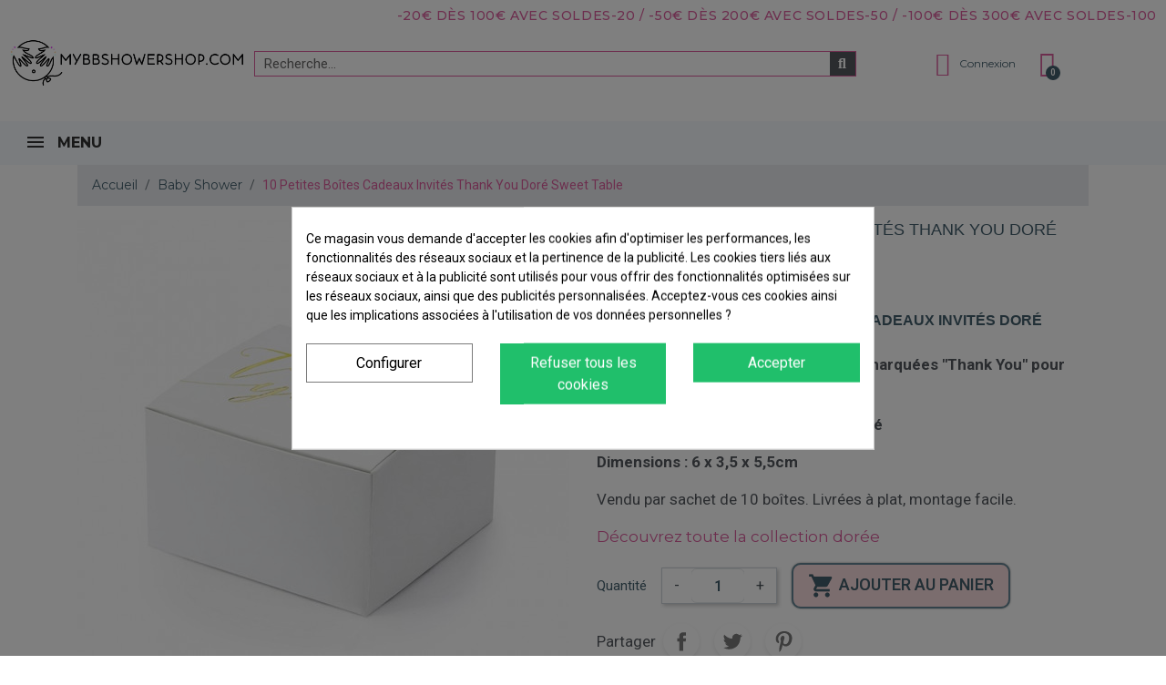

--- FILE ---
content_type: text/html; charset=utf-8
request_url: https://www.mybbshowershop.com/10-petites-boites-cadeaux-invites-thank-you-dore-sweet-table-8163
body_size: 34590
content:
<!doctype html><html lang="fr"><head><script data-keepinline='true'>let cookiesplusCookieValue = null;

    if (window.cookiesplus_debug) {
        debugger;
    }

    for (let cookie of document.cookie.split(';')) {
        let [cookieName, value] = cookie.trim().split('=');
        if (cookieName === 'cookiesplus') {
            cookiesplusCookieValue = decodeURIComponent(value);
        }
    }

    cookiesplusCookieValue = JSON.parse(cookiesplusCookieValue);

    // Define keys and their default values
    Object.keys({
        'ad_storage': false,
        'ad_user_data': false,
        'ad_personalization': false,
        'analytics_storage': false,
        'functionality_storage': false,
        'personalization_storage': false,
        'security_storage': false,
    }).forEach(function (key) {
        window[key] = false;
    });

    // Check and update values based on cookiesplusCookieValue
    if (cookiesplusCookieValue && cookiesplusCookieValue.consents) {
        cookiesplusConsents = Object.keys(cookiesplusCookieValue.consents).filter(v => v.startsWith('cookiesplus-finality'));

        cookiesplusConsents.forEach(function (key) {
            const consent_type = cookiesplusCookieValue.consent_mode?.[key]?.consent_type;
            if (typeof cookiesplusCookieValue.consents !== 'undefined'
                && typeof cookiesplusCookieValue.consents[key] !== 'undefined'
                && cookiesplusCookieValue.consents[key] === 'on' && consent_type) {
                Object.entries(consent_type).forEach(([innerKey, value]) => {
                    if (value) {
                        window[innerKey] = true;
                    }
                });
            }
        });
    }

    window.dataLayer = window.dataLayer || [];
    function gtag() { dataLayer.push(arguments); }

    gtag('consent', 'default', {
        'ad_storage' : ad_storage ? 'granted' : 'denied',
        'ad_user_data' : ad_user_data ? 'granted' : 'denied',
        'ad_personalization' : ad_personalization ? 'granted' : 'denied',
        'analytics_storage' : analytics_storage ? 'granted' : 'denied',
        'functionality_storage' : functionality_storage ? 'granted' : 'denied',
        'personalization_storage' : personalization_storage ? 'granted' : 'denied',
        'security_storage' : security_storage ? 'granted' : 'denied',
        'wait_for_update' : 500
    });

    gtag('set', 'url_passthrough', cookiesplusCookieValue.consent_mode['url_passthrough']);
    gtag('set', 'ads_data_redaction', cookiesplusCookieValue.consent_mode['ads_data_redaction']);</script> <link rel="preconnect" href="//fonts.gstatic.com/" crossorigin><link rel="preconnect" href="//ajax.googleapis.com" crossorigin> <script type="text/javascript">WebFontConfig = {
        google: { families: [ 'Noto+Sans:400,700' ] }
    };
    (function() {
        var wf = document.createElement('script');
        wf.src = 'https://ajax.googleapis.com/ajax/libs/webfont/1/webfont.js';
        wf.type = 'text/javascript';
        wf.async = 'true';
        var s = document.getElementsByTagName('script')[0];
        s.parentNode.insertBefore(wf, s);
    })();</script> <meta charset="utf-8"><meta http-equiv="x-ua-compatible" content="ie=edge"><title>Petites boîtes cadeaux invités papier premium doré gold offrir</title><meta name="description" content="contenant petites boites cadeaux invités box thank you blanc doré gold écriture cadeau parrain marraine baptême anniversaire baby shower mariage papier premium"><meta name="keywords" content=""><link rel="canonical" href="https://www.mybbshowershop.com/10-petites-boites-cadeaux-invites-thank-you-dore-sweet-table-8163"><meta property="og:title" content="Petites boîtes cadeaux invités papier premium doré gold offrir"/><meta property="og:description" content="contenant petites boites cadeaux invités box thank you blanc doré gold écriture cadeau parrain marraine baptême anniversaire baby shower mariage papier premium"/><meta property="og:type" content="website"/><meta property="og:url" content="https://www.mybbshowershop.com/10-petites-boites-cadeaux-invites-thank-you-dore-sweet-table-8163"/><meta property="og:site_name" content="MyBB Shower Shop"/><meta property="og:type" content="product"/><meta property="og:image" content="https://www.mybbshowershop.com/13384-large_default/10-petites-boites-cadeaux-invites-thank-you-dore-sweet-table.jpg"/><meta property="og:image" content="https://www.mybbshowershop.com/13385-large_default/10-petites-boites-cadeaux-invites-thank-you-dore-sweet-table.jpg"/><meta property="og:image:height" content="800"/><meta property="og:image:width" content="800"/><meta property="product:price:amount" content="6.95" /><meta property="product:price:currency" content="EUR" /><meta property="og:availability" content="instock" /> <script type="application/ld+json">{
    "@context" : "http://schema.org",
    "@type" : "Organization",
    "name" : "MyBB Shower Shop",
    "url" : "https://www.mybbshowershop.com/",
    "logo" : {
        "@type":"ImageObject",
        "url":"https://www.mybbshowershop.comhttps://www.mybbshowershop.com/img/logo-1702118141.jpg"
    }
}</script> <script type="application/ld+json">{
    "@context":"http://schema.org",
    "@type":"WebPage",
    "isPartOf": {
        "@type":"WebSite",
        "url":  "https://www.mybbshowershop.com/",
        "name": "MyBB Shower Shop"
    },
    "name": "Petites boîtes cadeaux invités papier premium doré gold offrir",
    "url":  "https://www.mybbshowershop.com/10-petites-boites-cadeaux-invites-thank-you-dore-sweet-table-8163"
}</script> <script type="application/ld+json">{
    "@context": "http://schema.org/",
    "@type": "Product",
    "name": "10 Petites Boîtes Cadeaux Invités Thank You Doré Sweet Table",
    "description": "contenant petites boites cadeaux invités box thank you blanc doré gold écriture cadeau parrain marraine baptême anniversaire baby shower mariage papier premium",
    "category": "Baby Shower",
    "image" :"https://www.mybbshowershop.com/13384-home_default/10-petites-boites-cadeaux-invites-thank-you-dore-sweet-table.jpg",    "sku": "PYD946",          "gtin13": "5900779100169",
        "brand": {
        "@type": "Thing",
        "name": "MyBB Shower Shop"
    },                  "offers": {
        "@type": "Offer",
        "priceCurrency": "EUR",
        "name": "10 Petites Boîtes Cadeaux Invités Thank You Doré Sweet Table",
        "price": "6.95",
        "url": "https://www.mybbshowershop.com/10-petites-boites-cadeaux-invites-thank-you-dore-sweet-table-8163",
        "priceValidUntil": "2026-02-04",
                "image": ["https://www.mybbshowershop.com/13384-large_default/10-petites-boites-cadeaux-invites-thank-you-dore-sweet-table.jpg","https://www.mybbshowershop.com/13385-large_default/10-petites-boites-cadeaux-invites-thank-you-dore-sweet-table.jpg"],
                        "gtin13": "5900779100169",
                "sku": "PYD946",
                        "availability": "http://schema.org/InStock",
        "seller": {
            "@type": "Organization",
            "name": "MyBB Shower Shop"
        }
    }
    
}</script> <script type="application/ld+json">{
    "@context": "https://schema.org",
    "@type": "BreadcrumbList",
    "itemListElement": [
        {
    "@type": "ListItem",
    "position": 1,
    "name": "Accueil",
    "item": "https://www.mybbshowershop.com/"
    },        {
    "@type": "ListItem",
    "position": 2,
    "name": "Baby Shower",
    "item": "https://www.mybbshowershop.com/baby-shower-c3.html"
    },        {
    "@type": "ListItem",
    "position": 3,
    "name": "10 Petites Boîtes Cadeaux Invités Thank You Doré Sweet Table",
    "item": "https://www.mybbshowershop.com/10-petites-boites-cadeaux-invites-thank-you-dore-sweet-table-8163"
    }    ]
    }</script> <meta name="viewport" content="width=device-width, initial-scale=1"><link rel="icon" type="image/vnd.microsoft.icon" href="https://www.mybbshowershop.com/img/favicon.ico?1733331732"><link rel="shortcut icon" type="image/x-icon" href="https://www.mybbshowershop.com/img/favicon.ico?1733331732"> <script type="text/javascript">var ec_ps_version17 = true;
        var mergado = [];
        var mergado_GA4_settings = {"withShipping":true,"withVat":true,"sendTo":"G-H5JX668PD9"};
        var mergado_GAds_settings = {"remarketingActive":false,"remarketingType":"retail","sendTo":""};
        var mergado_GTM_settings = {"withVat":true,"maxViewListItems":0};
        var mergado_GUA_settings = {"enhancedActive":false,"withVat":true,"sendTo":""};
        var prestashop = {"cart":{"products":[],"totals":{"total":{"type":"total","label":"Total","amount":0,"value":"0,00\u00a0\u20ac"},"total_including_tax":{"type":"total","label":"Total TTC","amount":0,"value":"0,00\u00a0\u20ac"},"total_excluding_tax":{"type":"total","label":"Total HT :","amount":0,"value":"0,00\u00a0\u20ac"}},"subtotals":{"products":{"type":"products","label":"Sous-total","amount":0,"value":"0,00\u00a0\u20ac"},"discounts":null,"shipping":{"type":"shipping","label":"Livraison","amount":0,"value":""},"tax":{"type":"tax","label":"Taxes incluses","amount":0,"value":"0,00\u00a0\u20ac"}},"products_count":0,"summary_string":"0 articles","vouchers":{"allowed":1,"added":[]},"discounts":[],"minimalPurchase":0,"minimalPurchaseRequired":""},"currency":{"id":1,"name":"Euro","iso_code":"EUR","iso_code_num":"978","sign":"\u20ac"},"customer":{"lastname":null,"firstname":null,"email":null,"birthday":null,"newsletter":null,"newsletter_date_add":null,"optin":null,"website":null,"company":null,"siret":null,"ape":null,"is_logged":false,"gender":{"type":null,"name":null},"addresses":[]},"language":{"name":"Fran\u00e7ais (French)","iso_code":"fr","locale":"fr-FR","language_code":"fr","is_rtl":"0","date_format_lite":"d\/m\/Y","date_format_full":"d\/m\/Y H:i:s","id":1},"page":{"title":"","canonical":"https:\/\/www.mybbshowershop.com\/10-petites-boites-cadeaux-invites-thank-you-dore-sweet-table-8163","meta":{"title":"Petites bo\u00eetes cadeaux invit\u00e9s papier premium dor\u00e9 gold offrir","description":"contenant petites boites cadeaux invit\u00e9s box thank you blanc dor\u00e9 gold \u00e9criture cadeau parrain marraine bapt\u00eame anniversaire baby shower mariage papier premium","keywords":"","robots":"index"},"page_name":"product","body_classes":{"lang-fr":true,"lang-rtl":false,"country-FR":true,"currency-EUR":true,"layout-full-width":true,"page-product":true,"tax-display-enabled":true,"product-id-8163":true,"product-10 Petites Bo\u00eetes Cadeaux Invit\u00e9s Thank You Dor\u00e9 Sweet Table":true,"product-id-category-3":true,"product-id-manufacturer-0":true,"product-id-supplier-0":true,"product-available-for-order":true},"admin_notifications":[]},"shop":{"name":"MyBB Shower Shop","logo":"https:\/\/www.mybbshowershop.com\/img\/logo-1702118141.jpg","stores_icon":"https:\/\/www.mybbshowershop.com\/img\/logo_stores.png","favicon":"https:\/\/www.mybbshowershop.com\/img\/favicon.ico"},"urls":{"base_url":"https:\/\/www.mybbshowershop.com\/","current_url":"https:\/\/www.mybbshowershop.com\/10-petites-boites-cadeaux-invites-thank-you-dore-sweet-table-8163","shop_domain_url":"https:\/\/www.mybbshowershop.com","img_ps_url":"https:\/\/www.mybbshowershop.com\/img\/","img_cat_url":"https:\/\/www.mybbshowershop.com\/img\/c\/","img_lang_url":"https:\/\/www.mybbshowershop.com\/img\/l\/","img_prod_url":"https:\/\/www.mybbshowershop.com\/img\/p\/","img_manu_url":"https:\/\/www.mybbshowershop.com\/img\/m\/","img_sup_url":"https:\/\/www.mybbshowershop.com\/img\/su\/","img_ship_url":"https:\/\/www.mybbshowershop.com\/img\/s\/","img_store_url":"https:\/\/www.mybbshowershop.com\/img\/st\/","img_col_url":"https:\/\/www.mybbshowershop.com\/img\/co\/","img_url":"https:\/\/www.mybbshowershop.com\/themes\/classic-rocket\/assets\/img\/","css_url":"https:\/\/www.mybbshowershop.com\/themes\/classic-rocket\/assets\/css\/","js_url":"https:\/\/www.mybbshowershop.com\/themes\/classic-rocket\/assets\/js\/","pic_url":"https:\/\/www.mybbshowershop.com\/upload\/","pages":{"address":"https:\/\/www.mybbshowershop.com\/adresse","addresses":"https:\/\/www.mybbshowershop.com\/adresses","authentication":"https:\/\/www.mybbshowershop.com\/connexion","cart":"https:\/\/www.mybbshowershop.com\/panier","category":"https:\/\/www.mybbshowershop.com\/index.php?controller=category","cms":"https:\/\/www.mybbshowershop.com\/index.php?controller=cms","contact":"https:\/\/www.mybbshowershop.com\/nous-contacter","discount":"https:\/\/www.mybbshowershop.com\/reduction","guest_tracking":"https:\/\/www.mybbshowershop.com\/suivi-commande-invite","history":"https:\/\/www.mybbshowershop.com\/historique-commandes","identity":"https:\/\/www.mybbshowershop.com\/identite","index":"https:\/\/www.mybbshowershop.com\/","my_account":"https:\/\/www.mybbshowershop.com\/mon-compte","order_confirmation":"https:\/\/www.mybbshowershop.com\/confirmation-commande","order_detail":"https:\/\/www.mybbshowershop.com\/index.php?controller=order-detail","order_follow":"https:\/\/www.mybbshowershop.com\/suivi-commande","order":"https:\/\/www.mybbshowershop.com\/commande","order_return":"https:\/\/www.mybbshowershop.com\/index.php?controller=order-return","order_slip":"https:\/\/www.mybbshowershop.com\/avoirs","pagenotfound":"https:\/\/www.mybbshowershop.com\/page-introuvable","password":"https:\/\/www.mybbshowershop.com\/recuperation-mot-de-passe","pdf_invoice":"https:\/\/www.mybbshowershop.com\/index.php?controller=pdf-invoice","pdf_order_return":"https:\/\/www.mybbshowershop.com\/index.php?controller=pdf-order-return","pdf_order_slip":"https:\/\/www.mybbshowershop.com\/index.php?controller=pdf-order-slip","prices_drop":"https:\/\/www.mybbshowershop.com\/promotions","product":"https:\/\/www.mybbshowershop.com\/index.php?controller=product","search":"https:\/\/www.mybbshowershop.com\/recherche","sitemap":"https:\/\/www.mybbshowershop.com\/plan-site","stores":"https:\/\/www.mybbshowershop.com\/magasins","supplier":"https:\/\/www.mybbshowershop.com\/fournisseur","register":"https:\/\/www.mybbshowershop.com\/connexion?create_account=1","order_login":"https:\/\/www.mybbshowershop.com\/commande?login=1"},"alternative_langs":[],"theme_assets":"\/themes\/classic-rocket\/assets\/","actions":{"logout":"https:\/\/www.mybbshowershop.com\/?mylogout="},"no_picture_image":{"bySize":{"small_default":{"url":"https:\/\/www.mybbshowershop.com\/img\/p\/fr-default-small_default.jpg","width":98,"height":98},"cart_default":{"url":"https:\/\/www.mybbshowershop.com\/img\/p\/fr-default-cart_default.jpg","width":125,"height":125},"pdt_180":{"url":"https:\/\/www.mybbshowershop.com\/img\/p\/fr-default-pdt_180.jpg","width":180,"height":180},"home_default":{"url":"https:\/\/www.mybbshowershop.com\/img\/p\/fr-default-home_default.jpg","width":250,"height":250},"pdt_300":{"url":"https:\/\/www.mybbshowershop.com\/img\/p\/fr-default-pdt_300.jpg","width":300,"height":300},"pdt_360":{"url":"https:\/\/www.mybbshowershop.com\/img\/p\/fr-default-pdt_360.jpg","width":360,"height":360},"medium_default":{"url":"https:\/\/www.mybbshowershop.com\/img\/p\/fr-default-medium_default.jpg","width":452,"height":452},"pdt_540":{"url":"https:\/\/www.mybbshowershop.com\/img\/p\/fr-default-pdt_540.jpg","width":540,"height":540},"large_default":{"url":"https:\/\/www.mybbshowershop.com\/img\/p\/fr-default-large_default.jpg","width":800,"height":800}},"small":{"url":"https:\/\/www.mybbshowershop.com\/img\/p\/fr-default-small_default.jpg","width":98,"height":98},"medium":{"url":"https:\/\/www.mybbshowershop.com\/img\/p\/fr-default-pdt_300.jpg","width":300,"height":300},"large":{"url":"https:\/\/www.mybbshowershop.com\/img\/p\/fr-default-large_default.jpg","width":800,"height":800},"legend":""}},"configuration":{"display_taxes_label":true,"display_prices_tax_incl":true,"is_catalog":false,"show_prices":true,"opt_in":{"partner":true},"quantity_discount":{"type":"discount","label":"Remise sur prix unitaire"},"voucher_enabled":1,"return_enabled":0},"field_required":[],"breadcrumb":{"links":[{"title":"Accueil","url":"https:\/\/www.mybbshowershop.com\/"},{"title":"Baby Shower","url":"https:\/\/www.mybbshowershop.com\/baby-shower-c3.html"},{"title":"10 Petites Bo\u00eetes Cadeaux Invit\u00e9s Thank You Dor\u00e9 Sweet Table","url":"https:\/\/www.mybbshowershop.com\/10-petites-boites-cadeaux-invites-thank-you-dore-sweet-table-8163"}],"count":3},"link":{"protocol_link":"https:\/\/","protocol_content":"https:\/\/"},"time":1768869432,"static_token":"e6cd6ec51e9f3abf9c8298735f707533","token":"e24e35f7261a8332369a4fa4ed676253","debug":false};
        var prestashopFacebookAjaxController = "https:\/\/www.mybbshowershop.com\/module\/ps_facebook\/Ajax";
        var psemailsubscription_subscription = "https:\/\/www.mybbshowershop.com\/module\/ps_emailsubscription\/subscription";
        var psr_icon_color = "#000000";
        var ssIsCeInstalled = true;</script> <link rel="stylesheet" href="https://fonts.googleapis.com/css?family=Montserrat:100,100italic,200,200italic,300,300italic,400,400italic,500,500italic,600,600italic,700,700italic,800,800italic,900,900italic%7CDM+Sans:100,100italic,200,200italic,300,300italic,400,400italic,500,500italic,600,600italic,700,700italic,800,800italic,900,900italic&amp;display=swap" media="all"><link rel="stylesheet" href="https://fonts.googleapis.com/css?family=Roboto:100,100italic,200,200italic,300,300italic,400,400italic,500,500italic,600,600italic,700,700italic,800,800italic,900,900italic%7CRoboto+Slab:100,100italic,200,200italic,300,300italic,400,400italic,500,500italic,600,600italic,700,700italic,800,800italic,900,900italic&amp;display=swap" media="all"><link rel="stylesheet" href="https://fonts.googleapis.com/css?family=Montserrat" media="all"><link rel="stylesheet" href="https://www.mybbshowershop.com/themes/classic-rocket/assets/cache/theme-233783563.css" media="all"> <script>var ceFrontendConfig = {"environmentMode":{"edit":false,"wpPreview":false},"is_rtl":false,"breakpoints":{"xs":0,"sm":480,"md":481,"lg":1200,"xl":1440,"xxl":1600},"version":"2.9.14","urls":{"assets":"\/modules\/creativeelements\/views\/"},"productQuickView":9,"settings":{"page":[],"general":{"elementor_global_image_lightbox":"1","elementor_lightbox_enable_counter":"yes","elementor_lightbox_enable_fullscreen":"yes","elementor_lightbox_enable_zoom":"yes","elementor_lightbox_title_src":"title","elementor_lightbox_description_src":"caption"},"editorPreferences":[]},"post":{"id":"8163030101","title":"10%20Petites%20Bo%C3%AEtes%20Cadeaux%20Invit%C3%A9s%20Thank%20You%20Dor%C3%A9%20Sweet%20Table","excerpt":""}};</script> <link rel="preload" href="/modules/creativeelements/views/lib/ceicons/fonts/ceicons.woff2?fj664s" as="font" type="font/woff2" crossorigin><script type="text/javascript">var sp_link_base ='https://www.mybbshowershop.com';</script> <script type="text/javascript">function renderDataAjax(jsonData)
{
    for (var key in jsonData) {
	    if(key=='java_script')
        {
            $('body').append(jsonData[key]);
        }
        else
            if($('#ets_speed_dy_'+key).length)
            {
                if($('#ets_speed_dy_'+key+' #layer_cart').length)
                {
                    $('#ets_speed_dy_'+key).before($('#ets_speed_dy_'+key+' #layer_cart').clone());
                    $('#ets_speed_dy_'+key+' #layer_cart').remove();
                    $('#layer_cart').before('<div class="layer_cart_overlay"></div>');
                }
                $('#ets_speed_dy_'+key).replaceWith(jsonData[key]);  
            }
              
    }
    if($('#header .shopping_cart').length && $('#header .cart_block').length)
    {
        var shopping_cart = new HoverWatcher('#header .shopping_cart');
        var cart_block = new HoverWatcher('#header .cart_block');
        $("#header .shopping_cart a:first").hover(
    		function(){
    			if (ajaxCart.nb_total_products > 0 || parseInt($('.ajax_cart_quantity').html()) > 0)
    				$("#header .cart_block").stop(true, true).slideDown(450);
    		},
    		function(){
    			setTimeout(function(){
    				if (!shopping_cart.isHoveringOver() && !cart_block.isHoveringOver())
    					$("#header .cart_block").stop(true, true).slideUp(450);
    			}, 200);
    		}
    	);
    }
    if(typeof jsonData.custom_js!== undefined && jsonData.custom_js)
        $('head').append('<script src="'+sp_link_base+'/modules/ets_superspeed/views/js/script_custom.js">');
}</script> <style>.layered_filter_ul .radio,.layered_filter_ul .checkbox {
    display: inline-block;
}
.ets_speed_dynamic_hook .cart-products-count{
    display:none!important;
}
.ets_speed_dynamic_hook .ajax_cart_quantity ,.ets_speed_dynamic_hook .ajax_cart_product_txt,.ets_speed_dynamic_hook .ajax_cart_product_txt_s{
    display:none!important;
}
.ets_speed_dynamic_hook .shopping_cart > a:first-child:after {
    display:none!important;
}</style><style>.ets_mm_megamenu .mm_menus_li .h4,
.ets_mm_megamenu .mm_menus_li .h5,
.ets_mm_megamenu .mm_menus_li .h6,
.ets_mm_megamenu .mm_menus_li .h1,
.ets_mm_megamenu .mm_menus_li .h2,
.ets_mm_megamenu .mm_menus_li .h3,
.ets_mm_megamenu .mm_menus_li .h4 *:not(i),
.ets_mm_megamenu .mm_menus_li .h5 *:not(i),
.ets_mm_megamenu .mm_menus_li .h6 *:not(i),
.ets_mm_megamenu .mm_menus_li .h1 *:not(i),
.ets_mm_megamenu .mm_menus_li .h2 *:not(i),
.ets_mm_megamenu .mm_menus_li .h3 *:not(i),
.ets_mm_megamenu .mm_menus_li > a{
    font-family: 'Montserrat';
}
.ets_mm_megamenu *:not(.fa):not(i){
    font-family: 'Montserrat';
}

.ets_mm_block *{
    font-size: 13px;
}    

@media (min-width: 960px){
/*layout 1*/
    .ets_mm_megamenu.layout_layout1{
        background: ;
    }
    .layout_layout1 .ets_mm_megamenu_content{
      background: linear-gradient(#FFFFFF, #F2F2F2) repeat scroll 0 0 rgba(0, 0, 0, 0);
      background: -webkit-linear-gradient(#FFFFFF, #F2F2F2) repeat scroll 0 0 rgba(0, 0, 0, 0);
      background: -o-linear-gradient(#FFFFFF, #F2F2F2) repeat scroll 0 0 rgba(0, 0, 0, 0);
    }
    .ets_mm_megamenu.layout_layout1:not(.ybc_vertical_menu) .mm_menus_ul{
         background: ;
    }

    #header .layout_layout1:not(.ybc_vertical_menu) .mm_menus_li > a,
    .layout_layout1 .ybc-menu-vertical-button,
    .layout_layout1 .mm_extra_item *{
        color: #484848
    }
    .layout_layout1 .ybc-menu-vertical-button .ybc-menu-button-toggle_icon_default .icon-bar{
        background-color: #484848
    }
    .layout_layout1:not(.click_open_submenu) .mm_menus_li:hover > a,
    .layout_layout1.click_open_submenu .mm_menus_li.open_li > a,
    .layout_layout1 .mm_menus_li.active > a,
    #header .layout_layout1:not(.click_open_submenu) .mm_menus_li:hover > a,
    #header .layout_layout1.click_open_submenu .mm_menus_li.open_li > a,
    #header .layout_layout1 .mm_menus_li.menu_hover > a,
    .layout_layout1:hover .ybc-menu-vertical-button,
    .layout_layout1 .mm_extra_item button[type="submit"]:hover i,
    #header .layout_layout1 .mm_menus_li.active > a{
        color: #ec4249;
    }
    
    .layout_layout1:not(.ybc_vertical_menu):not(.click_open_submenu) .mm_menus_li > a:before,
    .layout_layout1:not(.ybc_vertical_menu).click_open_submenu .mm_menus_li.open_li > a:before,
    .layout_layout1.ybc_vertical_menu:hover .ybc-menu-vertical-button:before,
    .layout_layout1:hover .ybc-menu-vertical-button .ybc-menu-button-toggle_icon_default .icon-bar,
    .ybc-menu-vertical-button.layout_layout1:hover{background-color: #ec4249;}
    
    .layout_layout1:not(.ybc_vertical_menu):not(.click_open_submenu) .mm_menus_li:hover > a,
    .layout_layout1:not(.ybc_vertical_menu).click_open_submenu .mm_menus_li.open_li > a,
    .layout_layout1:not(.ybc_vertical_menu) .mm_menus_li.menu_hover > a,
    .ets_mm_megamenu.layout_layout1.ybc_vertical_menu:hover,
    #header .layout_layout1:not(.ybc_vertical_menu):not(.click_open_submenu) .mm_menus_li:hover > a,
    #header .layout_layout1:not(.ybc_vertical_menu).click_open_submenu .mm_menus_li.open_li > a,
    #header .layout_layout1:not(.ybc_vertical_menu) .mm_menus_li.menu_hover > a,
    .ets_mm_megamenu.layout_layout1.ybc_vertical_menu:hover{
        background: #ffffff;
    }
    
    .layout_layout1.ets_mm_megamenu .mm_columns_ul,
    .layout_layout1.ybc_vertical_menu .mm_menus_ul{
        background-color: #ffffff;
    }
    #header .layout_layout1 .ets_mm_block_content a,
    #header .layout_layout1 .ets_mm_block_content p,
    .layout_layout1.ybc_vertical_menu .mm_menus_li > a,
    #header .layout_layout1.ybc_vertical_menu .mm_menus_li > a{
        color: #414141;
    }
    
    .layout_layout1 .mm_columns_ul .h1,
    .layout_layout1 .mm_columns_ul .h2,
    .layout_layout1 .mm_columns_ul .h3,
    .layout_layout1 .mm_columns_ul .h4,
    .layout_layout1 .mm_columns_ul .h5,
    .layout_layout1 .mm_columns_ul .h6,
    .layout_layout1 .mm_columns_ul .ets_mm_block > .h1 a,
    .layout_layout1 .mm_columns_ul .ets_mm_block > .h2 a,
    .layout_layout1 .mm_columns_ul .ets_mm_block > .h3 a,
    .layout_layout1 .mm_columns_ul .ets_mm_block > .h4 a,
    .layout_layout1 .mm_columns_ul .ets_mm_block > .h5 a,
    .layout_layout1 .mm_columns_ul .ets_mm_block > .h6 a,
    #header .layout_layout1 .mm_columns_ul .ets_mm_block > .h1 a,
    #header .layout_layout1 .mm_columns_ul .ets_mm_block > .h2 a,
    #header .layout_layout1 .mm_columns_ul .ets_mm_block > .h3 a,
    #header .layout_layout1 .mm_columns_ul .ets_mm_block > .h4 a,
    #header .layout_layout1 .mm_columns_ul .ets_mm_block > .h5 a,
    #header .layout_layout1 .mm_columns_ul .ets_mm_block > .h6 a,
    .layout_layout1 .mm_columns_ul .h1,
    .layout_layout1 .mm_columns_ul .h2,
    .layout_layout1 .mm_columns_ul .h3,
    .layout_layout1 .mm_columns_ul .h4,
    .layout_layout1 .mm_columns_ul .h5,
    .layout_layout1 .mm_columns_ul .h6{
        color: #414141;
    }
    
    
    .layout_layout1 li:hover > a,
    .layout_layout1 li > a:hover,
    .layout_layout1 .mm_tabs_li.open .mm_tab_toggle_title,
    .layout_layout1 .mm_tabs_li.open .mm_tab_toggle_title a,
    .layout_layout1 .mm_tabs_li:hover .mm_tab_toggle_title,
    .layout_layout1 .mm_tabs_li:hover .mm_tab_toggle_title a,
    #header .layout_layout1 .mm_tabs_li.open .mm_tab_toggle_title,
    #header .layout_layout1 .mm_tabs_li.open .mm_tab_toggle_title a,
    #header .layout_layout1 .mm_tabs_li:hover .mm_tab_toggle_title,
    #header .layout_layout1 .mm_tabs_li:hover .mm_tab_toggle_title a,
    .layout_layout1.ybc_vertical_menu .mm_menus_li > a,
    #header .layout_layout1 li:hover > a,
    .layout_layout1.ybc_vertical_menu:not(.click_open_submenu) .mm_menus_li:hover > a,
    .layout_layout1.ybc_vertical_menu.click_open_submenu .mm_menus_li.open_li > a,
    #header .layout_layout1.ybc_vertical_menu:not(.click_open_submenu) .mm_menus_li:hover > a,
    #header .layout_layout1.ybc_vertical_menu.click_open_submenu .mm_menus_li.open_li > a,
    #header .layout_layout1 .mm_columns_ul .mm_block_type_product .product-title > a:hover,
    #header .layout_layout1 li > a:hover{color: #ec4249;}
    
    
/*end layout 1*/
    
    
    /*layout 2*/
    .ets_mm_megamenu.layout_layout2{
        background-color: #3cabdb;
    }
    
    #header .layout_layout2:not(.ybc_vertical_menu) .mm_menus_li > a,
    .layout_layout2 .ybc-menu-vertical-button,
    .layout_layout2 .mm_extra_item *{
        color: #ffffff
    }
    .layout_layout2 .ybc-menu-vertical-button .ybc-menu-button-toggle_icon_default .icon-bar{
        background-color: #ffffff
    }
    .layout_layout2:not(.ybc_vertical_menu):not(.click_open_submenu) .mm_menus_li:hover > a,
    .layout_layout2:not(.ybc_vertical_menu).click_open_submenu .mm_menus_li.open_li > a,
    .layout_layout2:not(.ybc_vertical_menu) .mm_menus_li.active > a,
    #header .layout_layout2:not(.ybc_vertical_menu):not(.click_open_submenu) .mm_menus_li:hover > a,
    #header .layout_layout2:not(.ybc_vertical_menu).click_open_submenu .mm_menus_li.open_li > a,
    .layout_layout2:hover .ybc-menu-vertical-button,
    .layout_layout2 .mm_extra_item button[type="submit"]:hover i,
    #header .layout_layout2:not(.ybc_vertical_menu) .mm_menus_li.active > a{color: #ffffff;}
    
    .layout_layout2:hover .ybc-menu-vertical-button .ybc-menu-button-toggle_icon_default .icon-bar{
        background-color: #ffffff;
    }
    .layout_layout2:not(.ybc_vertical_menu):not(.click_open_submenu) .mm_menus_li:hover > a,
    .layout_layout2:not(.ybc_vertical_menu).click_open_submenu .mm_menus_li.open_li > a,
    #header .layout_layout2:not(.ybc_vertical_menu):not(.click_open_submenu) .mm_menus_li:hover > a,
    #header .layout_layout2:not(.ybc_vertical_menu).click_open_submenu .mm_menus_li.open_li > a,
    .ets_mm_megamenu.layout_layout2.ybc_vertical_menu:hover{
        background-color: #50b4df;
    }
    
    .layout_layout2.ets_mm_megamenu .mm_columns_ul,
    .layout_layout2.ybc_vertical_menu .mm_menus_ul{
        background-color: #ffffff;
    }
    #header .layout_layout2 .ets_mm_block_content a,
    .layout_layout2.ybc_vertical_menu .mm_menus_li > a,
    #header .layout_layout2.ybc_vertical_menu .mm_menus_li > a,
    #header .layout_layout2 .ets_mm_block_content p{
        color: #666666;
    }
    
    .layout_layout2 .mm_columns_ul .h1,
    .layout_layout2 .mm_columns_ul .h2,
    .layout_layout2 .mm_columns_ul .h3,
    .layout_layout2 .mm_columns_ul .h4,
    .layout_layout2 .mm_columns_ul .h5,
    .layout_layout2 .mm_columns_ul .h6,
    .layout_layout2 .mm_columns_ul .ets_mm_block > .h1 a,
    .layout_layout2 .mm_columns_ul .ets_mm_block > .h2 a,
    .layout_layout2 .mm_columns_ul .ets_mm_block > .h3 a,
    .layout_layout2 .mm_columns_ul .ets_mm_block > .h4 a,
    .layout_layout2 .mm_columns_ul .ets_mm_block > .h5 a,
    .layout_layout2 .mm_columns_ul .ets_mm_block > .h6 a,
    #header .layout_layout2 .mm_columns_ul .ets_mm_block > .h1 a,
    #header .layout_layout2 .mm_columns_ul .ets_mm_block > .h2 a,
    #header .layout_layout2 .mm_columns_ul .ets_mm_block > .h3 a,
    #header .layout_layout2 .mm_columns_ul .ets_mm_block > .h4 a,
    #header .layout_layout2 .mm_columns_ul .ets_mm_block > .h5 a,
    #header .layout_layout2 .mm_columns_ul .ets_mm_block > .h6 a,
    .layout_layout2 .mm_columns_ul .h1,
    .layout_layout2 .mm_columns_ul .h2,
    .layout_layout2 .mm_columns_ul .h3,
    .layout_layout2 .mm_columns_ul .h4,
    .layout_layout2 .mm_columns_ul .h5,
    .layout_layout2 .mm_columns_ul .h6{
        color: #414141;
    }
    
    
    .layout_layout2 li:hover > a,
    .layout_layout2 li > a:hover,
    .layout_layout2 .mm_tabs_li.open .mm_tab_toggle_title,
    .layout_layout2 .mm_tabs_li.open .mm_tab_toggle_title a,
    .layout_layout2 .mm_tabs_li:hover .mm_tab_toggle_title,
    .layout_layout2 .mm_tabs_li:hover .mm_tab_toggle_title a,
    #header .layout_layout2 .mm_tabs_li.open .mm_tab_toggle_title,
    #header .layout_layout2 .mm_tabs_li.open .mm_tab_toggle_title a,
    #header .layout_layout2 .mm_tabs_li:hover .mm_tab_toggle_title,
    #header .layout_layout2 .mm_tabs_li:hover .mm_tab_toggle_title a,
    #header .layout_layout2 li:hover > a,
    .layout_layout2.ybc_vertical_menu .mm_menus_li > a,
    .layout_layout2.ybc_vertical_menu:not(.click_open_submenu) .mm_menus_li:hover > a,
    .layout_layout2.ybc_vertical_menu.click_open_submenu .mm_menus_li.open_li > a,
    #header .layout_layout2.ybc_vertical_menu:not(.click_open_submenu) .mm_menus_li:hover > a,
    #header .layout_layout2.ybc_vertical_menu.click_open_submenu.open_li .mm_menus_li > a,
    #header .layout_layout2 .mm_columns_ul .mm_block_type_product .product-title > a:hover,
    #header .layout_layout2 li > a:hover{color: #fc4444;}
    
    
    
    /*layout 3*/
    .ets_mm_megamenu.layout_layout3,
    .layout_layout3 .mm_tab_li_content{
        background-color: #333333;
        
    }
    #header .layout_layout3:not(.ybc_vertical_menu) .mm_menus_li > a,
    .layout_layout3 .ybc-menu-vertical-button,
    .layout_layout3 .mm_extra_item *{
        color: #ffffff
    }
    .layout_layout3 .ybc-menu-vertical-button .ybc-menu-button-toggle_icon_default .icon-bar{
        background-color: #ffffff
    }
    .layout_layout3:not(.click_open_submenu) .mm_menus_li:hover > a,
    .layout_layout3.click_open_submenu .mm_menus_li.open_li > a,
    .layout_layout3 .mm_menus_li.active > a,
    .layout_layout3 .mm_extra_item button[type="submit"]:hover i,
    #header .layout_layout3:not(.click_open_submenu) .mm_menus_li:hover > a,
    #header .layout_layout3.click_open_submenu .mm_menus_li.open_li > a,
    #header .layout_layout3 .mm_menus_li.active > a,
    .layout_layout3:hover .ybc-menu-vertical-button,
    .layout_layout3:hover .ybc-menu-vertical-button .ybc-menu-button-toggle_icon_default .icon-bar{
        color: #ffffff;
    }
    
    .layout_layout3:not(.ybc_vertical_menu):not(.click_open_submenu) .mm_menus_li:hover > a,
    .layout_layout3:not(.ybc_vertical_menu).click_open_submenu .mm_menus_li.open_li > a,
    #header .layout_layout3:not(.ybc_vertical_menu):not(.click_open_submenu) .mm_menus_li:hover > a,
    #header .layout_layout3:not(.ybc_vertical_menu).click_open_submenu .mm_menus_li.open_li > a,
    .ets_mm_megamenu.layout_layout3.ybc_vertical_menu:hover,
    .layout_layout3 .mm_tabs_li.open .mm_columns_contents_ul,
    .layout_layout3 .mm_tabs_li.open .mm_tab_li_content {
        background-color: #000000;
    }
    .layout_layout3 .mm_tabs_li.open.mm_tabs_has_content .mm_tab_li_content .mm_tab_name::before{
        border-right-color: #000000;
    }
    .layout_layout3.ets_mm_megamenu .mm_columns_ul,
    .ybc_vertical_menu.layout_layout3 .mm_menus_ul.ets_mn_submenu_full_height .mm_menus_li:hover a::before,
    .layout_layout3.ybc_vertical_menu .mm_menus_ul{
        background-color: #000000;
        border-color: #000000;
    }
    #header .layout_layout3 .ets_mm_block_content a,
    #header .layout_layout3 .ets_mm_block_content p,
    .layout_layout3.ybc_vertical_menu .mm_menus_li > a,
    #header .layout_layout3.ybc_vertical_menu .mm_menus_li > a{
        color: #dcdcdc;
    }
    
    .layout_layout3 .mm_columns_ul .h1,
    .layout_layout3 .mm_columns_ul .h2,
    .layout_layout3 .mm_columns_ul .h3,
    .layout_layout3 .mm_columns_ul .h4,
    .layout_layout3 .mm_columns_ul .h5,
    .layout_layout3 .mm_columns_ul .h6,
    .layout_layout3 .mm_columns_ul .ets_mm_block > .h1 a,
    .layout_layout3 .mm_columns_ul .ets_mm_block > .h2 a,
    .layout_layout3 .mm_columns_ul .ets_mm_block > .h3 a,
    .layout_layout3 .mm_columns_ul .ets_mm_block > .h4 a,
    .layout_layout3 .mm_columns_ul .ets_mm_block > .h5 a,
    .layout_layout3 .mm_columns_ul .ets_mm_block > .h6 a,
    #header .layout_layout3 .mm_columns_ul .ets_mm_block > .h1 a,
    #header .layout_layout3 .mm_columns_ul .ets_mm_block > .h2 a,
    #header .layout_layout3 .mm_columns_ul .ets_mm_block > .h3 a,
    #header .layout_layout3 .mm_columns_ul .ets_mm_block > .h4 a,
    #header .layout_layout3 .mm_columns_ul .ets_mm_block > .h5 a,
    #header .layout_layout3 .mm_columns_ul .ets_mm_block > .h6 a,
    .layout_layout3 .mm_columns_ul .h1,
    .layout_layout3 .mm_columns_ul .h2,
    .layout_layout3 .mm_columns_ul .h3,
    .layout_layout3.ybc_vertical_menu:not(.click_open_submenu) .mm_menus_li:hover > a,
    .layout_layout3.ybc_vertical_menu.click_open_submenu .mm_menus_li.open_li > a,
    #header .layout_layout3.ybc_vertical_menu:not(.click_open_submenu) .mm_menus_li:hover > a,
    #header .layout_layout3.ybc_vertical_menu.click_open_submenu .mm_menus_li.open_li > a,
    .layout_layout3 .mm_columns_ul .h4,
    .layout_layout3 .mm_columns_ul .h5,
    .layout_layout3 .mm_columns_ul .h6{
        color: #ec4249;
    }
    
    
    .layout_layout3 li:hover > a,
    .layout_layout3 li > a:hover,
    .layout_layout3 .mm_tabs_li.open .mm_tab_toggle_title,
    .layout_layout3 .mm_tabs_li.open .mm_tab_toggle_title a,
    .layout_layout3 .mm_tabs_li:hover .mm_tab_toggle_title,
    .layout_layout3 .mm_tabs_li:hover .mm_tab_toggle_title a,
    #header .layout_layout3 .mm_tabs_li.open .mm_tab_toggle_title,
    #header .layout_layout3 .mm_tabs_li.open .mm_tab_toggle_title a,
    #header .layout_layout3 .mm_tabs_li:hover .mm_tab_toggle_title,
    #header .layout_layout3 .mm_tabs_li:hover .mm_tab_toggle_title a,
    #header .layout_layout3 li:hover > a,
    #header .layout_layout3 .mm_columns_ul .mm_block_type_product .product-title > a:hover,
    #header .layout_layout3 li > a:hover,
    .layout_layout3.ybc_vertical_menu .mm_menus_li > a,
    .layout_layout3 .has-sub .ets_mm_categories li > a:hover,
    #header .layout_layout3 .has-sub .ets_mm_categories li > a:hover{color: #fc4444;}
    
    
    /*layout 4*/
    
    .ets_mm_megamenu.layout_layout4{
        background-color: #ffffff;
    }
    .ets_mm_megamenu.layout_layout4:not(.ybc_vertical_menu) .mm_menus_ul{
         background: #ffffff;
    }

    #header .layout_layout4:not(.ybc_vertical_menu) .mm_menus_li > a,
    .layout_layout4 .ybc-menu-vertical-button,
    .layout_layout4 .mm_extra_item *{
        color: #333333
    }
    .layout_layout4 .ybc-menu-vertical-button .ybc-menu-button-toggle_icon_default .icon-bar{
        background-color: #333333
    }
    
    .layout_layout4:not(.click_open_submenu) .mm_menus_li:hover > a,
    .layout_layout4.click_open_submenu .mm_menus_li.open_li > a,
    .layout_layout4 .mm_menus_li.active > a,
    #header .layout_layout4:not(.click_open_submenu) .mm_menus_li:hover > a,
    #header .layout_layout4.click_open_submenu .mm_menus_li.open_li > a,
    .layout_layout4:hover .ybc-menu-vertical-button,
    #header .layout_layout4 .mm_menus_li.active > a{color: #ffffff;}
    
    .layout_layout4:hover .ybc-menu-vertical-button .ybc-menu-button-toggle_icon_default .icon-bar{
        background-color: #ffffff;
    }
    
    .layout_layout4:not(.ybc_vertical_menu):not(.click_open_submenu) .mm_menus_li:hover > a,
    .layout_layout4:not(.ybc_vertical_menu).click_open_submenu .mm_menus_li.open_li > a,
    .layout_layout4:not(.ybc_vertical_menu) .mm_menus_li.active > a,
    .layout_layout4:not(.ybc_vertical_menu) .mm_menus_li:hover > span, 
    .layout_layout4:not(.ybc_vertical_menu) .mm_menus_li.active > span,
    #header .layout_layout4:not(.ybc_vertical_menu):not(.click_open_submenu) .mm_menus_li:hover > a,
    #header .layout_layout4:not(.ybc_vertical_menu).click_open_submenu .mm_menus_li.open_li > a,
    #header .layout_layout4:not(.ybc_vertical_menu) .mm_menus_li.active > a,
    .layout_layout4:not(.ybc_vertical_menu):not(.click_open_submenu) .mm_menus_li:hover > a,
    .layout_layout4:not(.ybc_vertical_menu).click_open_submenu .mm_menus_li.open_li > a,
    #header .layout_layout4:not(.ybc_vertical_menu):not(.click_open_submenu) .mm_menus_li:hover > a,
    #header .layout_layout4:not(.ybc_vertical_menu).click_open_submenu .mm_menus_li.open_li > a,
    .ets_mm_megamenu.layout_layout4.ybc_vertical_menu:hover,
    #header .layout_layout4 .mm_menus_li:hover > span, 
    #header .layout_layout4 .mm_menus_li.active > span{
        background-color: #ec4249;
    }
    .layout_layout4 .ets_mm_megamenu_content {
      border-bottom-color: #ec4249;
    }
    
    .layout_layout4.ets_mm_megamenu .mm_columns_ul,
    .ybc_vertical_menu.layout_layout4 .mm_menus_ul .mm_menus_li:hover a::before,
    .layout_layout4.ybc_vertical_menu .mm_menus_ul{
        background-color: #ffffff;
    }
    #header .layout_layout4 .ets_mm_block_content a,
    .layout_layout4.ybc_vertical_menu .mm_menus_li > a,
    #header .layout_layout4.ybc_vertical_menu .mm_menus_li > a,
    #header .layout_layout4 .ets_mm_block_content p{
        color: #666666;
    }
    
    .layout_layout4 .mm_columns_ul .h1,
    .layout_layout4 .mm_columns_ul .h2,
    .layout_layout4 .mm_columns_ul .h3,
    .layout_layout4 .mm_columns_ul .h4,
    .layout_layout4 .mm_columns_ul .h5,
    .layout_layout4 .mm_columns_ul .h6,
    .layout_layout4 .mm_columns_ul .ets_mm_block > .h1 a,
    .layout_layout4 .mm_columns_ul .ets_mm_block > .h2 a,
    .layout_layout4 .mm_columns_ul .ets_mm_block > .h3 a,
    .layout_layout4 .mm_columns_ul .ets_mm_block > .h4 a,
    .layout_layout4 .mm_columns_ul .ets_mm_block > .h5 a,
    .layout_layout4 .mm_columns_ul .ets_mm_block > .h6 a,
    #header .layout_layout4 .mm_columns_ul .ets_mm_block > .h1 a,
    #header .layout_layout4 .mm_columns_ul .ets_mm_block > .h2 a,
    #header .layout_layout4 .mm_columns_ul .ets_mm_block > .h3 a,
    #header .layout_layout4 .mm_columns_ul .ets_mm_block > .h4 a,
    #header .layout_layout4 .mm_columns_ul .ets_mm_block > .h5 a,
    #header .layout_layout4 .mm_columns_ul .ets_mm_block > .h6 a,
    .layout_layout4 .mm_columns_ul .h1,
    .layout_layout4 .mm_columns_ul .h2,
    .layout_layout4 .mm_columns_ul .h3,
    .layout_layout4 .mm_columns_ul .h4,
    .layout_layout4 .mm_columns_ul .h5,
    .layout_layout4 .mm_columns_ul .h6{
        color: #414141;
    }
    
    .layout_layout4 li:hover > a,
    .layout_layout4 li > a:hover,
    .layout_layout4 .mm_tabs_li.open .mm_tab_toggle_title,
    .layout_layout4 .mm_tabs_li.open .mm_tab_toggle_title a,
    .layout_layout4 .mm_tabs_li:hover .mm_tab_toggle_title,
    .layout_layout4 .mm_tabs_li:hover .mm_tab_toggle_title a,
    #header .layout_layout4 .mm_tabs_li.open .mm_tab_toggle_title,
    #header .layout_layout4 .mm_tabs_li.open .mm_tab_toggle_title a,
    #header .layout_layout4 .mm_tabs_li:hover .mm_tab_toggle_title,
    #header .layout_layout4 .mm_tabs_li:hover .mm_tab_toggle_title a,
    #header .layout_layout4 li:hover > a,
    .layout_layout4.ybc_vertical_menu .mm_menus_li > a,
    .layout_layout4.ybc_vertical_menu:not(.click_open_submenu) .mm_menus_li:hover > a,
    .layout_layout4.ybc_vertical_menu.click_open_submenu .mm_menus_li.open_li > a,
    #header .layout_layout4.ybc_vertical_menu:not(.click_open_submenu) .mm_menus_li:hover > a,
    #header .layout_layout4.ybc_vertical_menu.click_open_submenu .mm_menus_li.open_li > a,
    #header .layout_layout4 .mm_columns_ul .mm_block_type_product .product-title > a:hover,
    #header .layout_layout4 li > a:hover{color: #ec4249;}
    
    /* end layout 4*/
    
    
    
    
    /* Layout 5*/
    .ets_mm_megamenu.layout_layout5{
        background-color: #F5FAFD;
    }
    .ets_mm_megamenu.layout_layout5:not(.ybc_vertical_menu) .mm_menus_ul{
         background: #F5FAFD;
    }
    
    #header .layout_layout5:not(.ybc_vertical_menu) .mm_menus_li > a,
    .layout_layout5 .ybc-menu-vertical-button,
    .layout_layout5 .mm_extra_item *{
        color: #3D5967
    }
    .layout_layout5 .ybc-menu-vertical-button .ybc-menu-button-toggle_icon_default .icon-bar{
        background-color: #3D5967
    }
    .layout_layout5:not(.click_open_submenu) .mm_menus_li:hover > a,
    .layout_layout5.click_open_submenu .mm_menus_li.open_li > a,
    .layout_layout5 .mm_menus_li.active > a,
    .layout_layout5 .mm_extra_item button[type="submit"]:hover i,
    #header .layout_layout5:not(.click_open_submenu) .mm_menus_li:hover > a,
    #header .layout_layout5.click_open_submenu .mm_menus_li.open_li > a,
    #header .layout_layout5 .mm_menus_li.active > a,
    .layout_layout5:hover .ybc-menu-vertical-button{
        color: #DB5D9D;
    }
    .layout_layout5:hover .ybc-menu-vertical-button .ybc-menu-button-toggle_icon_default .icon-bar{
        background-color: #DB5D9D;
    }
    
    .layout_layout5 .mm_menus_li > a:before{background-color: #DB5D9D;}
    

    .layout_layout5:not(.ybc_vertical_menu):not(.click_open_submenu) .mm_menus_li:hover > a,
    .layout_layout5:not(.ybc_vertical_menu).click_open_submenu .mm_menus_li.open_li > a,
    #header .layout_layout5:not(.ybc_vertical_menu):not(.click_open_submenu) .mm_menus_li:hover > a,
    #header .layout_layout5:not(.ybc_vertical_menu).click_open_submenu .mm_menus_li.open_li > a,
    .ets_mm_megamenu.layout_layout5.ybc_vertical_menu:hover,
    #header .layout_layout5:not(.click_open_submenu) .mm_menus_li:hover > a,
    #header .layout_layout5.click_open_submenu .mm_menus_li.open_li > a{
        background-color: ;
    }
    
    .layout_layout5.ets_mm_megamenu .mm_columns_ul,
    .ybc_vertical_menu.layout_layout5 .mm_menus_ul .mm_menus_li:hover a::before,
    .layout_layout5.ybc_vertical_menu .mm_menus_ul{
        background-color: #FFDBF7;
    }
    #header .layout_layout5 .ets_mm_block_content a,
    .layout_layout5.ybc_vertical_menu .mm_menus_li > a,
    #header .layout_layout5.ybc_vertical_menu .mm_menus_li > a,
    #header .layout_layout5 .ets_mm_block_content p{
        color: #3B5562;
    }
    
    .layout_layout5 .mm_columns_ul .h1,
    .layout_layout5 .mm_columns_ul .h2,
    .layout_layout5 .mm_columns_ul .h3,
    .layout_layout5 .mm_columns_ul .h4,
    .layout_layout5 .mm_columns_ul .h5,
    .layout_layout5 .mm_columns_ul .h6,
    .layout_layout5 .mm_columns_ul .ets_mm_block > .h1 a,
    .layout_layout5 .mm_columns_ul .ets_mm_block > .h2 a,
    .layout_layout5 .mm_columns_ul .ets_mm_block > .h3 a,
    .layout_layout5 .mm_columns_ul .ets_mm_block > .h4 a,
    .layout_layout5 .mm_columns_ul .ets_mm_block > .h5 a,
    .layout_layout5 .mm_columns_ul .ets_mm_block > .h6 a,
    #header .layout_layout5 .mm_columns_ul .ets_mm_block > .h1 a,
    #header .layout_layout5 .mm_columns_ul .ets_mm_block > .h2 a,
    #header .layout_layout5 .mm_columns_ul .ets_mm_block > .h3 a,
    #header .layout_layout5 .mm_columns_ul .ets_mm_block > .h4 a,
    #header .layout_layout5 .mm_columns_ul .ets_mm_block > .h5 a,
    #header .layout_layout5 .mm_columns_ul .ets_mm_block > .h6 a,
    .layout_layout5 .mm_columns_ul .h1,
    .layout_layout5 .mm_columns_ul .h2,
    .layout_layout5 .mm_columns_ul .h3,
    .layout_layout5 .mm_columns_ul .h4,
    .layout_layout5 .mm_columns_ul .h5,
    .layout_layout5 .mm_columns_ul .h6{
        color: #3D5967;
    }
    
    .layout_layout5 li:hover > a,
    .layout_layout5 li > a:hover,
    .layout_layout5 .mm_tabs_li.open .mm_tab_toggle_title,
    .layout_layout5 .mm_tabs_li.open .mm_tab_toggle_title a,
    .layout_layout5 .mm_tabs_li:hover .mm_tab_toggle_title,
    .layout_layout5 .mm_tabs_li:hover .mm_tab_toggle_title a,
    #header .layout_layout5 .mm_tabs_li.open .mm_tab_toggle_title,
    #header .layout_layout5 .mm_tabs_li.open .mm_tab_toggle_title a,
    #header .layout_layout5 .mm_tabs_li:hover .mm_tab_toggle_title,
    #header .layout_layout5 .mm_tabs_li:hover .mm_tab_toggle_title a,
    .layout_layout5.ybc_vertical_menu .mm_menus_li > a,
    #header .layout_layout5 li:hover > a,
    .layout_layout5.ybc_vertical_menu:not(.click_open_submenu) .mm_menus_li:hover > a,
    .layout_layout5.ybc_vertical_menu.click_open_submenu .mm_menus_li.open_li > a,
    #header .layout_layout5.ybc_vertical_menu:not(.click_open_submenu) .mm_menus_li:hover > a,
    #header .layout_layout5.ybc_vertical_menu.click_open_submenu .mm_menus_li.open_li > a,
    #header .layout_layout5 .mm_columns_ul .mm_block_type_product .product-title > a:hover,
    #header .layout_layout5 li > a:hover{color: #3D5967;}
    
    /*end layout 5*/
}


@media (max-width: 767px){
    .ybc-menu-vertical-button,
    .transition_floating .close_menu, 
    .transition_full .close_menu{
        background-color: #3D5967;
        color: #f5fafd;
    }
    .transition_floating .close_menu *, 
    .transition_full .close_menu *,
    .ybc-menu-vertical-button .icon-bar{
        color: #f5fafd;
    }

    .close_menu .icon-bar,
    .ybc-menu-vertical-button .icon-bar {
      background-color: #f5fafd;
    }
    .mm_menus_back_icon{
        border-color: #f5fafd;
    }
    
    .layout_layout1:not(.click_open_submenu) .mm_menus_li:hover > a,
    .layout_layout1.click_open_submenu .mm_menus_li.open_li > a,
    .layout_layout1 .mm_menus_li.menu_hover > a,
    #header .layout_layout1 .mm_menus_li.menu_hover > a,
    #header .layout_layout1:not(.click_open_submenu) .mm_menus_li:hover > a,
    #header .layout_layout1.click_open_submenu .mm_menus_li.open_li > a{
        color: #ec4249;
    }
    
    
    .layout_layout1:not(.click_open_submenu) .mm_menus_li:hover > a,
    .layout_layout1.click_open_submenu .mm_menus_li.open_li > a,
    .layout_layout1 .mm_menus_li.menu_hover > a,
    #header .layout_layout1 .mm_menus_li.menu_hover > a,
    #header .layout_layout1:not(.click_open_submenu) .mm_menus_li:hover > a,
    #header .layout_layout1.click_open_submenu .mm_menus_li.open_li > a{
        background-color: #ffffff;
    }
    .layout_layout1 li:hover > a,
    .layout_layout1 li > a:hover,
    #header .layout_layout1 li:hover > a,
    #header .layout_layout1 .mm_columns_ul .mm_block_type_product .product-title > a:hover,
    #header .layout_layout1 li > a:hover{
        color: #ec4249;
    }
    
    /*------------------------------------------------------*/
    
    
    .layout_layout2:not(.click_open_submenu) .mm_menus_li:hover > a,
    .layout_layout2.click_open_submenu .mm_menus_li.open_li > a,
    #header .layout_layout2:not(.click_open_submenu) .mm_menus_li:hover > a,
    #header .layout_layout2.click_open_submenu .mm_menus_li.open_li > a
    {color: #ffffff;}
    .layout_layout2 .mm_has_sub.mm_menus_li:hover .arrow::before{
        border-color: #ffffff;
    }
    
    .layout_layout2:not(.click_open_submenu) .mm_menus_li:hover > a,
    .layout_layout2.click_open_submenu .mm_menus_li.open_li > a,
    #header .layout_layout2:not(.click_open_submenu) .mm_menus_li:hover > a,
    #header .layout_layout2.click_open_submenu .mm_menus_li.open_li > a{
        background-color: #50b4df;
    }
    .layout_layout2 li:hover > a,
    .layout_layout2 li > a:hover,
    #header .layout_layout2 li:hover > a,
    #header .layout_layout2 .mm_columns_ul .mm_block_type_product .product-title > a:hover,
    #header .layout_layout2 li > a:hover{color: #fc4444;}
    
    /*------------------------------------------------------*/
    
    

    .layout_layout3:not(.click_open_submenu) .mm_menus_li:hover > a,
    .layout_layout3.click_open_submenu .mm_menus_li.open_li > a,
    #header .layout_layout3:not(.click_open_submenu) .mm_menus_li:hover > a,
    #header .layout_layout3.click_open_submenu .mm_menus_li.open_li > a{
        color: #ffffff;
    }
    .layout_layout3 .mm_has_sub.mm_menus_li:hover .arrow::before{
        border-color: #ffffff;
    }
    
    .layout_layout3:not(.click_open_submenu) .mm_menus_li:hover > a,
    .layout_layout3.click_open_submenu .mm_menus_li.open_li > a,
    #header .layout_layout3:not(.click_open_submenu) .mm_menus_li:hover > a,
    #header .layout_layout3.click_open_submenu .mm_menus_li.open_li > a{
        background-color: #000000;
    }
    .layout_layout3 li:hover > a,
    .layout_layout3 li > a:hover,
    #header .layout_layout3 li:hover > a,
    #header .layout_layout3 .mm_columns_ul .mm_block_type_product .product-title > a:hover,
    #header .layout_layout3 li > a:hover,
    .layout_layout3 .has-sub .ets_mm_categories li > a:hover,
    #header .layout_layout3 .has-sub .ets_mm_categories li > a:hover{color: #fc4444;}
    
    
    
    /*------------------------------------------------------*/
    
    
    .layout_layout4:not(.click_open_submenu) .mm_menus_li:hover > a,
    .layout_layout4.click_open_submenu .mm_menus_li.open_li > a,
    #header .layout_layout4:not(.click_open_submenu) .mm_menus_li:hover > a,
    #header .layout_layout4.click_open_submenu .mm_menus_li.open_li > a{
        color: #ffffff;
    }
    
    .layout_layout4 .mm_has_sub.mm_menus_li:hover .arrow::before{
        border-color: #ffffff;
    }
    
    .layout_layout4:not(.click_open_submenu) .mm_menus_li:hover > a,
    .layout_layout4.click_open_submenu .mm_menus_li.open_li > a,
    #header .layout_layout4:not(.click_open_submenu) .mm_menus_li:hover > a,
    #header .layout_layout4.click_open_submenu .mm_menus_li.open_li > a{
        background-color: #ec4249;
    }
    .layout_layout4 li:hover > a,
    .layout_layout4 li > a:hover,
    #header .layout_layout4 li:hover > a,
    #header .layout_layout4 .mm_columns_ul .mm_block_type_product .product-title > a:hover,
    #header .layout_layout4 li > a:hover{color: #ec4249;}
    
    
    /*------------------------------------------------------*/
    
    
    .layout_layout5:not(.click_open_submenu) .mm_menus_li:hover > a,
    .layout_layout5.click_open_submenu .mm_menus_li.open_li > a,
    #header .layout_layout5:not(.click_open_submenu) .mm_menus_li:hover > a,
    #header .layout_layout5.click_open_submenu .mm_menus_li.open_li > a{
        color: #DB5D9D;
    }

    .layout_layout5 .mm_has_sub.mm_menus_li:hover .arrow::before{
        border-color: #DB5D9D;
    }
    
    .layout_layout5:not(.click_open_submenu) .mm_menus_li:hover > a,
    .layout_layout5.click_open_submenu .mm_menus_li.open_li > a,
    #header .layout_layout5:not(.click_open_submenu) .mm_menus_li:hover > a,
    #header .layout_layout5.click_open_submenu .mm_menus_li.open_li > a{
        background-color: ;
    }
    .layout_layout5 li:hover > a,
    .layout_layout5 li > a:hover,
    #header .layout_layout5 li:hover > a,
    #header .layout_layout5 .mm_columns_ul .mm_block_type_product .product-title > a:hover,
    #header .layout_layout5 li > a:hover{color: #3D5967;}
    
    /*------------------------------------------------------*/
    
    
    
    
}</style> <script type="text/javascript">var Days_text = 'Journée(s)';
    var Hours_text = 'Heure(s)';
    var Mins_text = 'Min(s)';
    var Sec_text = 'Sec(s)';</script> <script>(function(w,d,s,l,i){w[l]=w[l]||[];w[l].push({'gtm.start':
new Date().getTime(),event:'gtm.js'});var f=d.getElementsByTagName(s)[0],
j=d.createElement(s),dl=l!='dataLayer'?'&l='+l:'';j.async=true;j.src=
'https://www.googletagmanager.com/gtm.js?id='+i+dl;f.parentNode.insertBefore(j,f);
})(window,document,'script','dataLayer','GTM-W6Q2VVGW');</script>  <script type="text/javascript">window.mmp = {};</script> <script>window.mmp.cookies = {
            functions: {},
            sections: {
              functional: {
                onloadStatus: 1,
                functions: {},
                names: {}
              },
              analytical: {
                onloadStatus: 1,
                functions: {},
                names: {}
              },
              advertisement: {
                onloadStatus: 1,
                functions: {},
                names: {}
              }
            }
          };

          window.mmp.cookies.sections.functional.names = ["DmCookiesFunctional"];
          window.mmp.cookies.sections.advertisement.names = ["DmCookiesMarketing"];
          window.mmp.cookies.sections.analytical.names = ["DmCookiesAnalytics"];</script> <meta name="mergado-cart-data" style="display: none;" data-mscd='[]' data-mscd-cart-id='' data-morder-url='https://www.mybbshowershop.com/commande' data-mcoupons="" data-products-with-vat="[]" data-products-without-vat="[]"> <script async src="https://www.googletagmanager.com/gtag/js?id=G-H5JX668PD9"></script> <script>window.dataLayer = window.dataLayer || [];

    function gtag() {
        dataLayer.push(arguments);
    }

    gtag('js', new Date());

    gtag('consent', 'default', {
      'analytics_storage': 'granted',
      'ad_storage': 'granted',
    });

    
            gtag('config', 'G-H5JX668PD9' );
    
    
        window.mmp.cookies.sections.analytical.functions.gtagAnalytics = function () {
      gtag('consent', 'update', {
        'analytics_storage': 'granted'
      });
    };</script> <script>var gtmAnalyticsId = 'GTM-W6Q2VVGW';</script>  <script>(function(w,d,s,l,i){w[l]=w[l]||[];w[l].push({'gtm.start':
                new Date().getTime(),event:'gtm.js'});var f=d.getElementsByTagName(s)[0],
            j=d.createElement(s),dl=l!='dataLayer'?'&l='+l:'';j.async=true;j.src=
            '//www.googletagmanager.com/gtm.js?id='+i+dl;f.parentNode.insertBefore(j,f);
        })(window,document,'script','dataLayer',gtmAnalyticsId);</script> <style>div#cookiesplus-modal,
        #cookiesplus-modal > div,
        #cookiesplus-modal p {
            background-color: #FFFFFF !important;
        }
    
            #cookiesplus-modal > div,
        #cookiesplus-modal p {
            color: #000 !important;
        }
    
            #cookiesplus-modal .cookiesplus-accept {
            background-color: #20BF6B !important;
        }
    
            #cookiesplus-modal .cookiesplus-accept {
            border: 1px solid #20BF6B !important;
        }
    

            #cookiesplus-modal .cookiesplus-accept {
            color: #FFFFFF !important;
        }
    
            #cookiesplus-modal .cookiesplus-accept {
            font-size: 16px !important;
        }
    
    
            #cookiesplus-modal .cookiesplus-more-information {
            background-color: #FFFFFF !important;
        }
    
            #cookiesplus-modal .cookiesplus-more-information {
            border: 1px solid #7A7A7A !important;
        }
    
            #cookiesplus-modal .cookiesplus-more-information {
            color: #000 !important;
        }
    
            #cookiesplus-modal .cookiesplus-more-information {
            font-size: 16px !important;
        }
    
    
            #cookiesplus-modal .cookiesplus-reject {
            background-color: #20BF6B !important;
        }
    
            #cookiesplus-modal .cookiesplus-reject {
            border: 1px solid #20BF6B !important;
        }
    
            #cookiesplus-modal .cookiesplus-reject {
            color: #FFFFFF !important;
        }
    
            #cookiesplus-modal .cookiesplus-reject {
            font-size: 16px !important;
        }
    
    
            #cookiesplus-modal .cookiesplus-save:not([disabled]) {
            background-color: #FFFFFF !important;
        }
    
            #cookiesplus-modal .cookiesplus-save:not([disabled]) {
            border: 1px solid #7A7A7A !important;
        }
    
            #cookiesplus-modal .cookiesplus-save:not([disabled]) {
            color: #000 !important;
        }
    
            #cookiesplus-modal .cookiesplus-save {
            font-size: 16px !important;
        }
    
    
    
    #cookiesplus-tab {
                                    bottom: 0;
                left: 0;
                    
        
            }</style><meta name="google-site-verification" content="z-0nJp4KDjwbO3MObRuHpauoCQCPANnBKUtcVuxmkig" /> <script async src="https://www.googletagmanager.com/gtag/js?id=AW-1004916519"></script> <script>window.dataLayer = window.dataLayer || [];
  function gtag(){dataLayer.push(arguments);}
  gtag('js', new Date());

  gtag('config', 'AW-1004916519');</script> </head><body id="product" class="lang-fr country-fr currency-eur layout-full-width page-product tax-display-enabled product-id-8163 product-10-petites-boites-cadeaux-invites-thank-you-dore-sweet-table product-id-category-3 product-id-manufacturer-0 product-id-supplier-0 product-available-for-order ce-kit-1 elementor-page elementor-page-8163030101"> <noscript><iframe src="//www.googletagmanager.com/ns.html?id=GTM-W6Q2VVGW" height="0" width="0" style="display:none;visibility:hidden"></iframe></noscript><main><header id="header" class="l-header"><div data-elementor-type="header" data-elementor-id="13170101" class="elementor elementor-13170101" data-elementor-settings="[]"><div class="elementor-section-wrap"> <section class="elementor-element elementor-element-670a102f elementor-section-content-bottom elementor-section-boxed elementor-section-height-default elementor-section-height-default elementor-section elementor-top-section" data-id="670a102f" data-element_type="section" data-settings="{&quot;background_background&quot;:&quot;classic&quot;}"><div class="elementor-container elementor-column-gap-default"><div class="elementor-row"><div class="elementor-element elementor-element-2938b6f2 elementor-column elementor-col-100 elementor-top-column" data-id="2938b6f2" data-element_type="column"><div class="elementor-column-wrap elementor-element-populated"><div class="elementor-widget-wrap"><div class="elementor-element elementor-element-6ebd9105 elementor-widget elementor-widget-heading" data-id="6ebd9105" data-element_type="widget" data-widget_type="heading.default"><div class="elementor-widget-container"><h2 class="elementor-heading-title">-20€ dès 100€ avec SOLDES-20 / -50€ dès 200€ avec SOLDES-50 / -100€ dès 300€ avec SOLDES-100</h2></div></div></div></div></div></div></div> </section> <section class="elementor-element elementor-element-fecb8be elementor-section-boxed elementor-section-height-default elementor-section-height-default elementor-section elementor-top-section" data-id="fecb8be" data-element_type="section" data-settings="{&quot;background_background&quot;:&quot;classic&quot;}"><div class="elementor-container elementor-column-gap-no"><div class="elementor-row"><div class="elementor-element elementor-element-af1186d elementor-column elementor-col-33 elementor-top-column" data-id="af1186d" data-element_type="column"><div class="elementor-column-wrap elementor-element-populated"><div class="elementor-widget-wrap"> <section class="elementor-element elementor-element-67ace82 elementor-section-boxed elementor-section-height-default elementor-section-height-default elementor-section elementor-inner-section" data-id="67ace82" data-element_type="section"><div class="elementor-container elementor-column-gap-default"><div class="elementor-row"><div class="elementor-element elementor-element-77627ff elementor-column elementor-col-100 elementor-inner-column" data-id="77627ff" data-element_type="column"><div class="elementor-column-wrap elementor-element-populated"><div class="elementor-widget-wrap"><div class="elementor-element elementor-element-f4f187c elementor-widget elementor-widget-theme-site-logo elementor-widget-image" data-id="f4f187c" data-element_type="widget" data-widget_type="theme-site-logo.default"><div class="elementor-widget-container"><div class="elementor-image"> <a href="/"> <img src="/img/logo-1702118141.jpg" alt="MyBB Shower Shop" loading="lazy"> </a></div></div></div></div></div></div></div></div> </section></div></div></div><div class="elementor-element elementor-element-4bb77b9 elementor-column elementor-col-33 elementor-top-column" data-id="4bb77b9" data-element_type="column"><div class="elementor-column-wrap elementor-element-populated"><div class="elementor-widget-wrap"><div class="elementor-element elementor-element-5c8bc28 elementor-search--skin-classic elementor-search--button-type-icon elementor-widget elementor-widget-ajax-search" data-id="5c8bc28" data-element_type="widget" data-settings="{&quot;skin&quot;:&quot;classic&quot;,&quot;list_limit&quot;:10,&quot;show_image&quot;:&quot;yes&quot;,&quot;show_category&quot;:&quot;yes&quot;,&quot;show_price&quot;:&quot;yes&quot;}" data-widget_type="ajax-search.default"><div class="elementor-widget-container"><form class="elementor-search" role="search" action="https://www.mybbshowershop.com/recherche" method="get"><div class="elementor-search__container"> <input placeholder="Recherche..." class="elementor-search__input" type="search" name="s" value=""><div class="elementor-search__icon elementor-search__clear"><i class="ceicon-close"></i></div> <button class="elementor-search__submit" type="submit"> <i aria-hidden="true" class="fas fa-magnifying-glass"></i> <span class="elementor-screen-only">Recherche</span> </button></div></form></div></div></div></div></div><div class="elementor-element elementor-element-0d934c9 elementor-column elementor-col-33 elementor-top-column" data-id="0d934c9" data-element_type="column"><div class="elementor-column-wrap elementor-element-populated"><div class="elementor-widget-wrap"><div class="elementor-element elementor-element-79c7a72 elementor-widget__width-auto elementor-widget-tablet__width-initial elementor-widget elementor-widget-sign-in elementor-widget-nav-menu" data-id="79c7a72" data-element_type="widget" data-settings="{&quot;align_submenu&quot;:&quot;right&quot;,&quot;show_submenu_on&quot;:&quot;click&quot;,&quot;submenu_icon&quot;:{&quot;value&quot;:&quot;&quot;,&quot;library&quot;:&quot;&quot;},&quot;layout&quot;:&quot;horizontal&quot;}" data-widget_type="sign-in.default"><div class="elementor-widget-container"> <nav class="elementor-sign-in elementor-nav--main elementor-nav__container elementor-nav--layout-horizontal"><ul id="usermenu-79c7a72" class="elementor-nav"><li class="menu-item menu-item-type-account menu-item-account-0"> <a class="elementor-item" href="https://www.mybbshowershop.com/mon-compte"> <i class="ceicon-user-o"></i> <span>Connexion</span> </a></li></ul> </nav></div></div><div class="elementor-element elementor-element-c0c12c1 elementor-widget__width-initial elementor-widget-tablet__width-initial elementor-cart--items-indicator-bubble elementor-widget elementor-widget-shopping-cart" data-id="c0c12c1" data-element_type="widget" data-settings="{&quot;action_show_modal&quot;:&quot;yes&quot;,&quot;modal_url&quot;:&quot;https:\/\/www.mybbshowershop.com\/module\/creativeelements\/ajax&quot;}" data-widget_type="shopping-cart.default"><div class="elementor-widget-container"><div class="elementor-cart__wrapper"><div class="elementor-cart__toggle elementor-button-wrapper"> <a href="//www.mybbshowershop.com/panier?action=show" class="elementor-button elementor-size-sm elementor-cart-hidden"> <span class="elementor-button-icon" data-counter="0"> <i aria-hidden="true" class="ceicon-bag-rounded-o"></i> <span class="elementor-screen-only">Panier</span> </span> <span class="elementor-button-text">0,00&nbsp;€</span> </a></div></div></div></div></div></div></div></div></div> </section> <section class="elementor-element elementor-element-c3f001b elementor-section-content-top elementor-section-boxed elementor-section-height-default elementor-section-height-default elementor-section elementor-top-section" data-id="c3f001b" data-element_type="section" data-settings="{&quot;background_background&quot;:&quot;classic&quot;}"><div class="elementor-container elementor-column-gap-no"><div class="elementor-row"><div class="elementor-element elementor-element-f7fd528 elementor-column elementor-col-100 elementor-top-column" data-id="f7fd528" data-element_type="column"><div class="elementor-column-wrap elementor-element-populated"><div class="elementor-widget-wrap"><div class="elementor-element elementor-element-1e97f25 elementor-widget elementor-widget-ps-widget-module" data-id="1e97f25" data-element_type="widget" data-widget_type="ps-widget-module.default"><div class="elementor-widget-container"><div class="ets_mm_megamenu layout_layout5 show_icon_in_mobile transition_slide transition_floating mybbshowershop-mega-menu sticky_enabled enable_active_menu ets-dir-ltr hook-custom single_layout disable_sticky_mobile hover " data-bggray="bg_gray" ><div class="ets_mm_megamenu_content"><div class="container"><div class="ets_mm_megamenu_content_content"><div class="ybc-menu-toggle ybc-menu-btn closed"> <span class="ybc-menu-button-toggle_icon"> <i class="icon-bar"></i> <i class="icon-bar"></i> <i class="icon-bar"></i> </span> Menu</div><ul class="mm_menus_ul "><li class="close_menu"><div class="pull-left"> <span class="mm_menus_back"> <i class="icon-bar"></i> <i class="icon-bar"></i> <i class="icon-bar"></i> </span> Menu</div><div class="pull-right"> <span class="mm_menus_back_icon"></span> Retour</div></li><li class="mm_menus_li mm_sub_align_full hover " > <a class="ets_mm_url" href="https://www.mybbshowershop.com/" style="font-size:15px;"> <span class="mm_menu_content_title"> <i class="fa fa-home"></i> . </span> </a></li><li class="mm_menus_li mm_sub_align_full mm_has_sub hover " > <a class="ets_mm_url" href="https://www.mybbshowershop.com/ballons-c1789.html" style="font-size:15px;"> <span class="mm_menu_content_title"> Ballons <span class="mm_arrow"></span> </span> </a> <span class="arrow closed"></span><ul class="mm_columns_ul" style=" width:100%; font-size:13px;"><li class="mm_columns_li column_size_3 mm_has_sub"><ul class="mm_blocks_ul"><li data-id-block="65" class="mm_blocks_li"><div class="ets_mm_block mm_block_type_category"> <span class="h4" style="font-size:14px"> Ballons Latex </span><div class="ets_mm_block_content"><ul class="ets_mm_categories"><li > <a class="ets_mm_url" href="https://www.mybbshowershop.com/premium-tous-les-ballons-c1733.html">BALLOON DESIGNER PREMIUM</a></li><li > <a class="ets_mm_url" href="https://www.mybbshowershop.com/anagram-c2306.html">ANAGRAM</a></li><li > <a class="ets_mm_url" href="https://www.mybbshowershop.com/sempertex-tous-les-ballons-c1729.html">SEMPERTEX</a></li><li > <a class="ets_mm_url" href="https://www.mybbshowershop.com/qualatex-usa-tous-les-ballons-c1730.html">QUALATEX</a></li><li > <a class="ets_mm_url" href="https://www.mybbshowershop.com/12cm-mini-ballons-latex-premium-qualatex-c1586.html">12cm - Mini ballons latex 5&quot;</a></li><li > <a class="ets_mm_url" href="https://www.mybbshowershop.com/30cm-ballons-latex-taille-moyenne-qualatex-c1587.html">30cm - Ballons latex standard 11&quot;</a></li><li > <a class="ets_mm_url" href="https://www.mybbshowershop.com/40cm-grands-ballons-premium-qualatex-c1589.html">40cm - Grands ballons 16&quot; et 17&quot;</a></li><li > <a class="ets_mm_url" href="https://www.mybbshowershop.com/6090cm-jumbo-ballons-xxl-qualatex-tuftex-c1590.html">60 / 90cm - Jumbo ballons XXL</a></li><li > <a class="ets_mm_url" href="https://www.mybbshowershop.com/ballons-a-queue-mur-de-ballons-c1659.html">Ballons à Queue - Mur de ballons</a></li><li > <a class="ets_mm_url" href="https://www.mybbshowershop.com/ballons-a-sculpter-toutes-tailles-c1591.html">160 260 360 Q - Ballons A Sculpter</a></li><li > <a class="ets_mm_url" href="https://www.mybbshowershop.com/ballons-en-latex-confettis-c2182.html">Ballons en latex confettis</a></li></ul></div></div><div class="clearfix"></div></li></ul></li><li class="mm_columns_li column_size_3 mm_has_sub"><ul class="mm_blocks_ul"><li data-id-block="161" class="mm_blocks_li"><div class="ets_mm_block mm_block_type_category"> <span class="h4" style="font-size:14px"> Ballons Organiques </span><div class="ets_mm_block_content"><ul class="ets_mm_categories"><li > <a class="ets_mm_url" href="https://www.mybbshowershop.com/ballons-organiques-bio-en-sachets-en-grappes-c1277.html">Ballons Bio En Sachets</a></li><li > <a class="ets_mm_url" href="https://www.mybbshowershop.com/kit-arche-de-ballons-c1639.html">Kit Arche de ballons</a></li><li > <a class="ets_mm_url" href="https://www.mybbshowershop.com/kit-de-ballons-arc-en-ciel-c2107.html">Kit de ballons Arc-en-Ciel</a></li><li > <a class="ets_mm_url" href="https://www.mybbshowershop.com/box-pour-montgolfiere-en-ballons-a-personnaliser-c2108.html">Kit Montgolfière en Ballons</a></li><li > <a class="ets_mm_url" href="https://www.mybbshowershop.com/kit-mur-de-ballons-c1278.html">Kit Mur de ballons</a></li><li > <a class="ets_mm_url" href="https://www.mybbshowershop.com/kit-guirlandes-de-ballons-c2106.html">Kit Nuage de ballons</a></li><li > <a class="ets_mm_url" href="https://www.mybbshowershop.com/structures-chiffres-et-lettres-le-ballon-elegant-c1680.html">Structures chiffres et lettres Le Ballon Elégant</a></li></ul></div></div><div class="clearfix"></div></li></ul></li><li class="mm_columns_li column_size_3 mm_has_sub"><ul class="mm_blocks_ul"><li data-id-block="64" class="mm_blocks_li"><div class="ets_mm_block mm_block_type_category"> <span class="h4" style="font-size:14px"> Ballons Alu &amp; Autres </span><div class="ets_mm_block_content"><ul class="ets_mm_categories"><li > <a class="ets_mm_url" href="https://www.mybbshowershop.com/ballons-mylar-forme-xl-toutes-marques-c1615.html">Ballon à Forme XL</a></li><li > <a class="ets_mm_url" href="https://www.mybbshowershop.com/ballons-chiffre-c1721.html">Ballons Alu Chiffre 35cm et XL</a></li><li > <a class="ets_mm_url" href="https://www.mybbshowershop.com/ballons-alu-coeur-etoile-rond-lune-c1614.html">Ballons Alu Coeur Etoile Rond Lune</a></li><li > <a class="ets_mm_url" href="https://www.mybbshowershop.com/ballons-alu-lettres-mots-c2173.html">Ballons Alu Lettres &amp; Mots</a></li><li > <a class="ets_mm_url" href="https://www.mybbshowershop.com/ballons-aqua-c2178.html">Ballons Aqua</a></li><li > <a class="ets_mm_url" href="https://www.mybbshowershop.com/ballons-bubbles-orb-et-miroir-c1578.html">Ballons Bubbles, Orb et Miroir</a></li><li > <a class="ets_mm_url" href="https://www.mybbshowershop.com/ballons-cristal-transparents-c1621.html">Ballons Cristal Transparents</a></li><li > <a class="ets_mm_url" href="https://www.mybbshowershop.com/ballons-en-latex-confettis-c2182.html">Ballons en latex confettis</a></li><li > <a class="ets_mm_url" href="https://www.mybbshowershop.com/ballons-mini-alu-non-gonfles-c1785.html">Mini Ballons Alu Toutes les Formes</a></li></ul></div></div><div class="clearfix"></div></li></ul></li><li class="mm_columns_li column_size_3 mm_has_sub"><ul class="mm_blocks_ul"><li data-id-block="145" class="mm_blocks_li"><div class="ets_mm_block mm_block_type_category"> <span class="h4" style="font-size:14px"> Pour les pros </span><div class="ets_mm_block_content"><ul class="ets_mm_categories"><li > <a class="ets_mm_url" href="https://www.mybbshowershop.com/accessoires-equipements-pro-c1547.html">Accessoires Equipements Pro</a></li><li > <a class="ets_mm_url" href="https://www.mybbshowershop.com/aimants-pour-ballons-c2214.html">Aimants pour ballons</a></li><li > <a class="ets_mm_url" href="https://www.mybbshowershop.com/backdrop-c1708.html">Backdrop et Supports Evénementiels</a></li><li > <a class="ets_mm_url" href="https://www.mybbshowershop.com/bobine-de-fil-dacron-c2212.html">Bobine de fil Dacron</a></li><li > <a class="ets_mm_url" href="https://www.mybbshowershop.com/bobine-ficelle-baker-pour-ballons-c2161.html">Bobine ficelle baker pour ballons</a></li><li > <a class="ets_mm_url" href="https://www.mybbshowershop.com/colonnes-et-supports-a-ballons-c1709.html">Colonne et supports à ballons</a></li><li > <a class="ets_mm_url" href="https://www.mybbshowershop.com/confettis-pour-ballons-c2278.html">Confettis pour ballons</a></li><li > <a class="ets_mm_url" href="https://www.mybbshowershop.com/contrepoids-bouquet-helium-c611.html">Contrepoids bouquet hélium</a></li><li > <a class="ets_mm_url" href="https://www.mybbshowershop.com/feutres-pour-ballons-c2221.html">Feutres pour ballons</a></li><li > <a class="ets_mm_url" href="https://www.mybbshowershop.com/nuancier-pour-balloon-designer-c1880.html">Nuancier pour Balloon Designer</a></li><li > <a class="ets_mm_url" href="https://www.mybbshowershop.com/pompe-electrique-et-manuelle-c1710.html">Pompe électrique et manuelle</a></li><li > <a class="ets_mm_url" href="https://www.mybbshowershop.com/spray-hi-shine-pour-ballons-c1857.html">Spray Hi shine pour ballons</a></li></ul></div></div><div class="clearfix"></div></li><li data-id-block="142" class="mm_blocks_li"><div class="ets_mm_block mm_block_type_html"> <span class="h4" style="font-size:14px"> <a href="https://www.mybbshowershop.com/feutres-pour-ballons-c2221.html" style="font-size:14px"> Les indispensables </a> </span><div class="ets_mm_block_content"> <a href="https://www.mybbshowershop.com/100-points-pastilles-de-colle-en-rouleau-7775" title="Rouleau de pastilles de colle">Rouleau de pastille de colle</a><br> <a href="https://www.mybbshowershop.com/accessoire-pro-petit-cutter-retractable-special-ballons-latex-8398" title="Cutter pro">Cutter pro</a><br> <a href="https://www.mybbshowershop.com/bobine-fil-nylon-de-peche-pour-suspendre-03mm-5779" title="Fil de nylon">Fil de nylon</a><br> <a href="https://www.mybbshowershop.com/sac-a-ballons-transport-accessoire-pro-balloon-designer-10974" title="Sac à ballons">Sac a ballons</a><br></div></div><div class="clearfix"></div></li></ul></li></ul></li><li class="mm_menus_li mm_sub_align_full mm_has_sub hover " > <a class="ets_mm_url" href="https://www.mybbshowershop.com/baby-shower-c3.html" style="font-size:15px;"> <span class="mm_menu_content_title"> Baby <span class="mm_arrow"></span> </span> </a> <span class="arrow closed"></span><ul class="mm_columns_ul" style=" width:100%; font-size:13px;"><li class="mm_columns_li column_size_3 mm_has_sub"><ul class="mm_blocks_ul"><li data-id-block="10" class="mm_blocks_li"><div class="ets_mm_block mm_block_type_category"> <span class="h4" style="font-size:14px"> Baby shower fille </span><div class="ets_mm_block_content"><ul class="ets_mm_categories"><li > <a class="ets_mm_url" href="https://www.mybbshowershop.com/decoration-baby-shower-baby-bloom-rose-gold-c1525.html">Baby Bloom Rose Gold</a></li><li > <a class="ets_mm_url" href="https://www.mybbshowershop.com/baby-shower-baleine-c2275.html">Baby shower baleine</a></li><li > <a class="ets_mm_url" href="https://www.mybbshowershop.com/decoration-baby-shower-champetre-c1579.html">Baby Shower Champêtre</a></li><li > <a class="ets_mm_url" href="https://www.mybbshowershop.com/decoration-baby-shower-fille-rose-c23.html">Baby Shower Rose</a></li><li > <a class="ets_mm_url" href="https://www.mybbshowershop.com/decoration-baby-shower-sirene-c1262.html">Baby Shower Sirène</a></li><li > <a class="ets_mm_url" href="https://www.mybbshowershop.com/baby-shower-tropical-c832.html">Baby Shower Tropicale</a></li><li > <a class="ets_mm_url" href="https://www.mybbshowershop.com/decoration-baby-shower-baby-swan-c1548.html">Baby Swan</a></li><li > <a class="ets_mm_url" href="https://www.mybbshowershop.com/carrousel-c1069.html">Carrousel</a></li><li > <a class="ets_mm_url" href="https://www.mybbshowershop.com/decoration-baby-shower-fille-elephant-rose-pastel-c641.html">Elephant Rose Pastel</a></li><li > <a class="ets_mm_url" href="https://www.mybbshowershop.com/decoration-fleurs-fete-anniversaire-baby-shower-c212.html">Fleurs</a></li><li > <a class="ets_mm_url" href="https://www.mybbshowershop.com/decoration-baby-shower-lapine-lapin-c1523.html">Lapine</a></li><li > <a class="ets_mm_url" href="https://www.mybbshowershop.com/liberty-c1207.html">Liberty</a></li><li > <a class="ets_mm_url" href="https://www.mybbshowershop.com/decoration-baby-shower-licorne-c34.html">Licorne</a></li><li > <a class="ets_mm_url" href="https://www.mybbshowershop.com/petit-oiseau-c250.html">Petit Oiseau</a></li><li > <a class="ets_mm_url" href="https://www.mybbshowershop.com/decoration-baby-shower-theme-princesse-c30.html">Princesse</a></li><li > <a class="ets_mm_url" href="https://www.mybbshowershop.com/rose-mint-c846.html">Rose &amp; Mint</a></li><li > <a class="ets_mm_url" href="https://www.mybbshowershop.com/shabby-fleurs-baby-girl-c1210.html">Shabby Fleurs baby girl</a></li></ul></div></div><div class="clearfix"></div></li><li data-id-block="12" class="mm_blocks_li"><div class="ets_mm_block mm_block_type_category"> <span class="h4" style="font-size:14px"> Jeux &amp; animation baby shower </span><div class="ets_mm_block_content"><ul class="ets_mm_categories"><li > <a class="ets_mm_url" href="https://www.mybbshowershop.com/accessoires-de-jeux-baby-shower-c37.html">Accessoires de Jeu Baby Shower</a></li><li > <a class="ets_mm_url" href="https://www.mybbshowershop.com/annonce-du-sexe-de-bebe-c1125.html">Annonce du sexe de bébé - Accessoires</a></li><li > <a class="ets_mm_url" href="https://www.mybbshowershop.com/kits-de-jeux-de-baby-shower-c36.html">Kits de Jeux de Baby Shower</a></li><li > <a class="ets_mm_url" href="https://www.mybbshowershop.com/recompenses-gagnants-des-jeux-c38.html">Récompenses Gagnants des Jeux</a></li></ul></div></div><div class="clearfix"></div></li><li data-id-block="13" class="mm_blocks_li"><div class="ets_mm_block mm_block_type_category"> <span class="h4" style="font-size:14px"> Gâteaux de couches </span><div class="ets_mm_block_content"><ul class="ets_mm_categories"><li > <a class="ets_mm_url" href="https://www.mybbshowershop.com/gateaux-de-couches-fille-c119.html">Gâteaux de couches Fille</a></li><li > <a class="ets_mm_url" href="https://www.mybbshowershop.com/gateaux-de-couches-garcon-c120.html">Gâteaux de couches Garçon</a></li><li > <a class="ets_mm_url" href="https://www.mybbshowershop.com/gateau-de-couches-unisexe-baby-shower-c121.html">Gâteaux Couches Unisexes</a></li><li > <a class="ets_mm_url" href="https://www.mybbshowershop.com/gateaux-de-couches-jumeaux-jumelles-c129.html">Gâteaux Jumeaux Jumelles</a></li></ul></div></div><div class="clearfix"></div></li></ul></li><li class="mm_columns_li column_size_4 mm_has_sub"><ul class="mm_blocks_ul"><li data-id-block="11" class="mm_blocks_li"><div class="ets_mm_block mm_block_type_category"> <span class="h4" style="font-size:14px"> Baby shower garçon </span><div class="ets_mm_block_content"><ul class="ets_mm_categories"><li > <a class="ets_mm_url" href="https://www.mybbshowershop.com/decoration-baby-shower-bleue-garcon-c24.html">Baby Shower Bleue</a></li><li > <a class="ets_mm_url" href="https://www.mybbshowershop.com/canard-c676.html">Canard</a></li><li > <a class="ets_mm_url" href="https://www.mybbshowershop.com/decoration-baby-shower-garcon-elephant-bleu-pastel-c645.html">Elephant Bleu Pastel</a></li><li > <a class="ets_mm_url" href="https://www.mybbshowershop.com/decoration-baby-shower-petit-prince-c31.html">Petit Prince</a></li></ul></div></div><div class="clearfix"></div></li><li data-id-block="91" class="mm_blocks_li"><div class="ets_mm_block mm_block_type_category"> <span class="h4" style="font-size:14px"> Baby shower unisexe </span><div class="ets_mm_block_content"><ul class="ets_mm_categories"><li > <a class="ets_mm_url" href="https://www.mybbshowershop.com/decoration-baby-shower-ananas-c1647.html">Baby Shower Ananas</a></li><li > <a class="ets_mm_url" href="https://www.mybbshowershop.com/baby-shower-hello-world-c860.html">Baby shower Hello World</a></li><li > <a class="ets_mm_url" href="https://www.mybbshowershop.com/decorations-baby-shower-teddy-beige-c1740.html">Baby Shower Teddy Beige</a></li><li > <a class="ets_mm_url" href="https://www.mybbshowershop.com/decorations-gender-reveal-boy-or-girl-c1582.html">Boy or Girl ?</a></li><li > <a class="ets_mm_url" href="https://www.mybbshowershop.com/decorations-baby-shower-eucalyptus-champetre-c1616.html">Eucalyptus - Champêtre</a></li><li > <a class="ets_mm_url" href="https://www.mybbshowershop.com/future-maman-c35.html">Future Maman</a></li><li > <a class="ets_mm_url" href="https://www.mybbshowershop.com/decoration-baby-shower-jungle-fever-baby-c1630.html">Jungle Fever Baby</a></li><li > <a class="ets_mm_url" href="https://www.mybbshowershop.com/decorations-baby-shower-blanc-dore-c182.html">Oh Baby Blanc Doré</a></li><li > <a class="ets_mm_url" href="https://www.mybbshowershop.com/decoration-baby-shower-panda-c1279.html">Panda</a></li><li > <a class="ets_mm_url" href="https://www.mybbshowershop.com/decoration-baby-shower-rose-bleu-marine-c1617.html">Rose poudré et marine</a></li></ul></div></div><div class="clearfix"></div></li><li data-id-block="14" class="mm_blocks_li"><div class="ets_mm_block mm_block_type_category"> <span class="h4" style="font-size:14px"> Accessoires DIY gâteau de couches </span><div class="ets_mm_block_content"><ul class="ets_mm_categories"><li > <a class="ets_mm_url" href="https://www.mybbshowershop.com/accessoires-puericulture-et-equipement-bebe-c147.html">Accessoires Puériculture et Equipement Bébé</a></li><li > <a class="ets_mm_url" href="https://www.mybbshowershop.com/jouets-eveil-de-bebe-c145.html">Jouets Eveil de Bébé</a></li><li > <a class="ets_mm_url" href="https://www.mybbshowershop.com/layettes-bebe-fait-main-c142.html">Layettes Bébé Fait Main</a></li><li > <a class="ets_mm_url" href="https://www.mybbshowershop.com/peluches-et-doudous-pour-bebe-c146.html">Peluches et Doudous pour Bébé</a></li><li > <a class="ets_mm_url" href="https://www.mybbshowershop.com/rubans-pour-gateaux-de-couches-c859.html">Rubans pour Gâteaux de Couches</a></li><li > <a class="ets_mm_url" href="https://www.mybbshowershop.com/vetements-bebe-c143.html">Vêtements Bébé</a></li></ul></div></div><div class="clearfix"></div></li></ul></li><li class="mm_columns_li column_size_3 mm_has_sub"><ul class="mm_blocks_ul"><li data-id-block="154" class="mm_blocks_li"><div class="ets_mm_block mm_block_type_html"> <span class="h4" style="font-size:14px"> Ballons pour Baby Shower </span><div class="ets_mm_block_content"> <a href="https://www.mybbshowershop.com/box-ballons-organiques-kit-80-couleurs-c1639.html?q=Ev%C3%A8nement-Baby+Shower" title="Arches de ballon">Arches de ballon</a><br> <a href="https://www.mybbshowershop.com/guirlandes-de-ballons-c2106.html?q=Ev%C3%A8nement-Baby+Shower" title="Guirlandes de Ballons">Guirlandes de Ballons</a><br></div></div><div class="clearfix"></div></li><li data-id-block="126" class="mm_blocks_li"><div class="ets_mm_block mm_block_type_category"><div class="ets_mm_block_content"><ul class="ets_mm_categories"><li > <a class="ets_mm_url" href="https://www.mybbshowershop.com/arches-de-ballons-a-personnaliser-c1800.html">Arches de Ballons à Personnaliser</a></li><li > <a class="ets_mm_url" href="https://www.mybbshowershop.com/guirlande-de-ballons-a-personnaliser-c2199.html">Guirlande de Ballons à personnaliser</a></li><li > <a class="ets_mm_url" href="https://www.mybbshowershop.com/kit-de-ballons-arc-en-ciel-c2107.html">Kit de ballons Arc-en-Ciel</a></li><li > <a class="ets_mm_url" href="https://www.mybbshowershop.com/box-pour-montgolfiere-en-ballons-a-personnaliser-c2108.html">Kit Montgolfière en Ballons</a></li><li > <a class="ets_mm_url" href="https://www.mybbshowershop.com/kit-mur-de-ballons-c1278.html">Kit Mur de ballons</a></li></ul></div></div><div class="clearfix"></div></li><li data-id-block="153" class="mm_blocks_li"><div class="ets_mm_block mm_block_type_html"> <span class="h4" style="font-size:14px"> Accessoires baby shower </span><div class="ets_mm_block_content"> <a href="https://www.mybbshowershop.com/accessoires-gateaux-c622.html?q=Ev%C3%A8nement-Baby+Shower" title="Accessoires pour Gâteaux">Accessoires pour Gâteaux</a><br> <a href="https://www.mybbshowershop.com/banderoles-guirlandes-fanions-c503.html?q=Ev%C3%A8nement-Baby+Shower" title="Banderoles et Guirlandes">Banderoles et Guirlandes</a><br> <a href="https://www.mybbshowershop.com/cartes-dinvitation-ou-de-remerciements-c2233.html?q=Ev%C3%A8nement-Baby+Shower" title="Cartes d'Invitation et remerciements">Cartes d'Invitation et remerciements</a><br> <a href="https://www.mybbshowershop.com/centre-de-table-c2256.html?q=Ev%C3%A8nement-Baby+Shower" title="Centre de Table">Centre de Table</a><br> <a href="https://www.mybbshowershop.com/chemin-de-table-c2255.html?q=Couleur-Bleu-Rose" title="Chemin de Table">Chemin de Table</a><br> <a href="https://www.mybbshowershop.com/confettis-c2250.html?q=Ev%C3%A8nement-Baby+Shower" title="Confettis">Confettis</a><br> <a href="https://www.mybbshowershop.com/fleurs-en-papier-montees-de-haute-qualite-c1722.html?q=Couleur-Bleu-Rose" title="Fleurs en papier">Fleurs en papier</a><br> <a href="https://www.mybbshowershop.com/nappes-napperons-c2257.html?q=Ev%C3%A8nement-Baby+Shower" title="Nappes et Napperons">Nappes et Napperons</a><br> <a href="https://www.mybbshowershop.com/assiettes-ecofriendly-c279.html?q=Ev%C3%A8nement-Baby+Shower" title="Assiettes Ecofriendly">Assiettes Ecofriendly</a><br> <a href="https://www.mybbshowershop.com/gobelets-papier-verre-fetes-anniversaire-c497.html?q=Ev%C3%A8nement-Baby+Shower" title="Gobelets jetables">Gobelets jetables</a><br> <a href="https://www.mybbshowershop.com/serviettes-papier-fetes-anniversaire-c502.html?q=Ev%C3%A8nement-Baby+Shower" title="Serviettes jetables">Serviettes jetables</a><br></div></div><div class="clearfix"></div></li></ul></li></ul></li><li class="mm_menus_li mm_sub_align_full mm_has_sub hover " > <a class="ets_mm_url" href="https://www.mybbshowershop.com/gender-reveal-party-tous-les-themes-c1122.html" style="font-size:15px;"> <span class="mm_menu_content_title"> Gender <span class="mm_arrow"></span> </span> </a> <span class="arrow closed"></span><ul class="mm_columns_ul" style=" width:100%; font-size:13px;"><li class="mm_columns_li column_size_4 mm_has_sub"><ul class="mm_blocks_ul"><li data-id-block="63" class="mm_blocks_li"><div class="ets_mm_block mm_block_type_category"> <span class="h4" style="font-size:14px"> Thème gender reveal </span><div class="ets_mm_block_content"><ul class="ets_mm_categories"><li > <a class="ets_mm_url" href="https://www.mybbshowershop.com/gender-reveal-fille-ou-garcon-c1124.html">Gender Reveal Fille ou Garçon</a></li><li > <a class="ets_mm_url" href="https://www.mybbshowershop.com/annonce-du-sexe-de-bebe-c1125.html">Annonce du sexe de bébé - Accessoires</a></li><li > <a class="ets_mm_url" href="https://www.mybbshowershop.com/gender-reveal-party-rose-bleu-dore-c1580.html">Gender Reveal Party - Rose Bleu Doré</a></li><li > <a class="ets_mm_url" href="https://www.mybbshowershop.com/gender-reveal-party-decorations-beige-bleu-gris-vieux-rose-c1581.html">Gender Reveal Beige Bleu Gris et Vieux Rose</a></li><li > <a class="ets_mm_url" href="https://www.mybbshowershop.com/gender-reveal-body-bleu-marine-et-rose-poudre-c1618.html">Body Bleu Marine et Rose Poudré</a></li><li > <a class="ets_mm_url" href="https://www.mybbshowershop.com/gender-reveal-a-la-francaise-c1620.html">Gender Reveal à la française</a></li></ul></div></div><div class="clearfix"></div></li><li data-id-block="155" class="mm_blocks_li"><div class="ets_mm_block mm_block_type_html"> <span class="h4" style="font-size:14px"> Ballons pour gender reveal </span><div class="ets_mm_block_content"> <a href="https://www.mybbshowershop.com/box-ballons-organiques-kit-80-couleurs-c1639.html?q=Ev%C3%A8nement-Gender+Reveal" title="Arches de ballon">Arches de ballon</a><br> <a href="https://www.mybbshowershop.com/guirlandes-de-ballons-c2106.html?q=Ev%C3%A8nement-Gender+Reveal" title="Guirlandes de Ballons">Guirlandes de Ballons</a><br></div></div><div class="clearfix"></div></li><li data-id-block="128" class="mm_blocks_li"><div class="ets_mm_block mm_block_type_category"><div class="ets_mm_block_content"><ul class="ets_mm_categories"><li > <a class="ets_mm_url" href="https://www.mybbshowershop.com/kit-guirlandes-de-ballons-c2106.html">Kit Nuage de ballons</a></li><li > <a class="ets_mm_url" href="https://www.mybbshowershop.com/kit-mur-de-ballons-c1278.html">Kit Mur de ballons</a></li><li > <a class="ets_mm_url" href="https://www.mybbshowershop.com/box-pour-montgolfiere-en-ballons-a-personnaliser-c2108.html">Kit Montgolfière en Ballons</a></li><li > <a class="ets_mm_url" href="https://www.mybbshowershop.com/kit-de-ballons-arc-en-ciel-c2107.html">Kit de ballons Arc-en-Ciel</a></li><li > <a class="ets_mm_url" href="https://www.mybbshowershop.com/kit-arche-de-ballons-c1639.html">Kit Arche de ballons</a></li></ul></div></div><div class="clearfix"></div></li></ul></li><li class="mm_columns_li column_size_4 mm_has_sub"><ul class="mm_blocks_ul"><li data-id-block="130" class="mm_blocks_li"><div class="ets_mm_block mm_block_type_category"> <span class="h4" style="font-size:14px"> Impression 3D pour gender reveal </span><div class="ets_mm_block_content"><ul class="ets_mm_categories"><li > <a class="ets_mm_url" href="https://www.mybbshowershop.com/kit-alphabet-et-mots-c2208.html">Kit alphabet et mots</a></li><li > <a class="ets_mm_url" href="https://www.mybbshowershop.com/papillons-c2203.html">Papillons</a></li><li > <a class="ets_mm_url" href="https://www.mybbshowershop.com/prenom-c2205.html">Prénoms et mots</a></li></ul></div></div><div class="clearfix"></div></li><li data-id-block="156" class="mm_blocks_li"><div class="ets_mm_block mm_block_type_html"> <span class="h4" style="font-size:14px"> Indispensables pour gender Reveal </span><div class="ets_mm_block_content"> <a href="https://www.mybbshowershop.com/banderoles-guirlandes-fanions-c503.html?q=Ev%C3%A8nement-Gender+Reveal" title="Banderoles et guirlandes">Banderoles et guirlandes</a><br> <a href="https://www.mybbshowershop.com/boules-et-decorations-alveolees-c509.html?q=Ev%C3%A8nement-Gender+Reveal" title="Boules et décorations alveolées">Boules et décorations alveolées</a><br> <a href="https://www.mybbshowershop.com/cartes-dinvitation-ou-de-remerciements-c2233.html?q=Ev%C3%A8nement-Gender+Reveal" title="Cartes d'invitation et de remerciements">Cartes d'invitation et de remerciements</a><br></div></div><div class="clearfix"></div></li><li data-id-block="129" class="mm_blocks_li"><div class="ets_mm_block mm_block_type_category"><div class="ets_mm_block_content"><ul class="ets_mm_categories"><li > <a class="ets_mm_url" href="https://www.mybbshowershop.com/backdrop-c1708.html">Backdrop et Supports Evénementiels</a></li><li > <a class="ets_mm_url" href="https://www.mybbshowershop.com/boites-cadeaux-c2241.html">Boites cadeaux</a></li><li > <a class="ets_mm_url" href="https://www.mybbshowershop.com/lettres-pour-personnalisation-c1724.html">Lettres pour Personnalisation</a></li><li > <a class="ets_mm_url" href="https://www.mybbshowershop.com/rideaux-a-franges-c1411.html">Rideaux à franges</a></li></ul></div></div><div class="clearfix"></div></li></ul></li><li class="mm_columns_li column_size_4 mm_has_sub"><ul class="mm_blocks_ul"><li data-id-block="157" class="mm_blocks_li"><div class="ets_mm_block mm_block_type_html"> <span class="h4" style="font-size:14px"> Accessoires pour gender reveal </span><div class="ets_mm_block_content"> <a href="https://www.mybbshowershop.com/accessoires-gateaux-c622.html?q=Ev%C3%A8nement-Gender+Reveal" title="Accessoires pour Gâteaux">Accessoires pour Gâteaux</a><br> <a href="https://www.mybbshowershop.com/centre-de-table-c2256.html?q=Ev%C3%A8nement-Baby+Shower" title="Centre de Table">Centre de Table</a><br> <a href="https://www.mybbshowershop.com/chemin-de-table-c2255.html?q=Couleur-Bleu-Rose" title="Chemin de Table">Chemin de Table</a><br> <a href="https://www.mybbshowershop.com/confettis-c2250.html?q=Ev%C3%A8nement-Gender+Reveal" title="Confettis">Confettis</a><br> <a href="https://www.mybbshowershop.com/fleurs-en-papier-montees-de-haute-qualite-c1722.html?q=Couleur-Bleu-Rose" title="Fleurs en papier">Fleurs en papier</a><br> <a href="https://www.mybbshowershop.com/nappes-napperons-c2257.html?q=Ev%C3%A8nement-Baby+Shower" title="Nappes et Napperons">Nappes et Napperons</a><br> <a href="https://www.mybbshowershop.com/assiettes-ecofriendly-c279.html?q=Ev%C3%A8nement-Gender+Reveal" title="Assiettes Ecofriendly">Assiettes Ecofriendly</a><br> <a href="https://www.mybbshowershop.com/gobelets-papier-verre-fetes-anniversaire-c497.html?q=Ev%C3%A8nement-Gender+Reveal" title="Gobelets jetables">Gobelets jetables</a><br> <a href="https://www.mybbshowershop.com/serviettes-papier-fetes-anniversaire-c502.html?q=Ev%C3%A8nement-Gender+Reveal" title="Serviettes jetables">Serviettes jetables</a><br></div></div><div class="clearfix"></div></li><li data-id-block="132" class="mm_blocks_li"><div class="ets_mm_block mm_block_type_category"><div class="ets_mm_block_content"><ul class="ets_mm_categories"><li > <a class="ets_mm_url" href="https://www.mybbshowershop.com/cristaux-pierres-decoratives-c2252.html">Cristaux &amp; pierres décoratives</a></li><li > <a class="ets_mm_url" href="https://www.mybbshowershop.com/marque-places-c2253.html">Marque-places</a></li><li > <a class="ets_mm_url" href="https://www.mybbshowershop.com/paillettes-de-decoration-c2251.html">Paillettes de décoration</a></li><li > <a class="ets_mm_url" href="https://www.mybbshowershop.com/tulles-c2224.html">Tulles</a></li></ul></div></div><div class="clearfix"></div></li></ul></li></ul></li><li class="mm_menus_li mm_sub_align_full mm_has_sub hover " > <a class="ets_mm_url" href="https://www.mybbshowershop.com/anniversaire-enfant-fille-garcon-c4.html" style="font-size:15px;"> <span class="mm_menu_content_title"> Anniversaire <span class="mm_arrow"></span> </span> </a> <span class="arrow closed"></span><ul class="mm_columns_ul" style=" width:100%; font-size:13px;"><li class="mm_columns_li column_size_3 mm_has_sub"><ul class="mm_blocks_ul"><li data-id-block="5" class="mm_blocks_li"><div class="ets_mm_block mm_block_type_category"> <span class="h4" style="font-size:14px"> Pack Décos </span><div class="ets_mm_block_content"><ul class="ets_mm_categories"><li > <a class="ets_mm_url" href="https://www.mybbshowershop.com/packs-decos-anniversaire-en-un-clic-c1166.html">Packs Décos Anniversaire en Un Clic</a></li></ul></div></div><div class="clearfix"></div></li><li data-id-block="165" class="mm_blocks_li"><div class="ets_mm_block mm_block_type_category"> <span class="h4" style="font-size:14px"> Ballons pour anniversaire </span><div class="ets_mm_block_content"><ul class="ets_mm_categories"><li > <a class="ets_mm_url" href="https://www.mybbshowershop.com/arches-de-ballons-a-personnaliser-c1800.html">Arches de Ballons à Personnaliser</a></li><li > <a class="ets_mm_url" href="https://www.mybbshowershop.com/guirlande-de-ballons-a-personnaliser-c2199.html">Guirlande de Ballons à personnaliser</a></li><li > <a class="ets_mm_url" href="https://www.mybbshowershop.com/kit-arche-de-ballons-c1639.html">Kit Arche de ballons</a></li><li > <a class="ets_mm_url" href="https://www.mybbshowershop.com/kit-mur-de-ballons-c1278.html">Kit Mur de ballons</a></li><li > <a class="ets_mm_url" href="https://www.mybbshowershop.com/kit-de-ballons-arc-en-ciel-c2107.html">Kit de ballons Arc-en-Ciel</a></li><li > <a class="ets_mm_url" href="https://www.mybbshowershop.com/box-pour-montgolfiere-en-ballons-a-personnaliser-c2108.html">Kit Montgolfière en Ballons</a></li></ul></div></div><div class="clearfix"></div></li><li data-id-block="1" class="mm_blocks_li"><div class="ets_mm_block mm_block_type_category"> <span class="h4" style="font-size:14px"> Premier Anniversaire </span><div class="ets_mm_block_content"><ul class="ets_mm_categories"><li > <a class="ets_mm_url" href="https://www.mybbshowershop.com/coccinelle-c70.html">Coccinelle</a></li><li > <a class="ets_mm_url" href="https://www.mybbshowershop.com/etoiles-bleu-et-argent-c772.html">Etoiles Bleu et Argent</a></li><li > <a class="ets_mm_url" href="https://www.mybbshowershop.com/ferme-c72.html">Ferme</a></li><li > <a class="ets_mm_url" href="https://www.mybbshowershop.com/decoration-anniversaire-theme-oiseau-a-little-bird-c257.html">A Little Bird</a></li><li > <a class="ets_mm_url" href="https://www.mybbshowershop.com/tortue-c73.html">Tortue</a></li><li > <a class="ets_mm_url" href="https://www.mybbshowershop.com/decoration-premier-anniversaire-garcon-petit-elephant-c648.html">Petit Eléphant</a></li><li > <a class="ets_mm_url" href="https://www.mybbshowershop.com/etoiles-rose-et-dore-c765.html">Etoiles Rose et Doré</a></li><li > <a class="ets_mm_url" href="https://www.mybbshowershop.com/decoration-premier-anniversaire-fille-baleine-rose-mint-c849.html">Baleine Rose Mint</a></li></ul></div></div><div class="clearfix"></div></li><li data-id-block="4" class="mm_blocks_li"><div class="ets_mm_block mm_block_type_category"> <span class="h4" style="font-size:14px"> Jeux et Pinatas </span><div class="ets_mm_block_content"><ul class="ets_mm_categories"><li > <a class="ets_mm_url" href="https://www.mybbshowershop.com/pinatas-anniversaire-enfants-c920.html">Pinatas</a></li><li > <a class="ets_mm_url" href="https://www.mybbshowershop.com/jeux-pour-enfants-c921.html">Jeux pour enfants</a></li><li > <a class="ets_mm_url" href="https://www.mybbshowershop.com/peluches-cadeau-anniversaire-enfant-c1638.html">Peluches Cadeaux</a></li><li > <a class="ets_mm_url" href="https://www.mybbshowershop.com/chapeaux-accessoires-fete-anniversaire-c618.html">Chapeaux de fête</a></li><li > <a class="ets_mm_url" href="https://www.mybbshowershop.com/costumes-et-deguisements-c2289.html">Costumes et Déguisements</a></li><li > <a class="ets_mm_url" href="https://www.mybbshowershop.com/tutu-et-accessoires-deguisements-c737.html">Tutu et Accessoires Déguisements</a></li></ul></div></div><div class="clearfix"></div></li><li data-id-block="92" class="mm_blocks_li"><div class="ets_mm_block mm_block_type_category"> <span class="h4" style="font-size:14px"> Cadeaux Invités anniversaire enfants </span><div class="ets_mm_block_content"><ul class="ets_mm_categories"><li > <a class="ets_mm_url" href="https://www.mybbshowershop.com/contenants-a-bonbons-c81.html">Contenants à Bonbons</a></li><li > <a class="ets_mm_url" href="https://www.mybbshowershop.com/gommes-stylos-cadeaux-invites-anniversaire-c84.html">Gommes &amp; Stylos</a></li><li > <a class="ets_mm_url" href="https://www.mybbshowershop.com/goodies-anniversaire-c83.html">Goodies Anniversaire</a></li><li > <a class="ets_mm_url" href="https://www.mybbshowershop.com/tampons-et-stickers-rigolos-c1121.html">Tampon &amp; Sticker Rigolo</a></li><li > <a class="ets_mm_url" href="https://www.mybbshowershop.com/tatouages-ephemeres-c1120.html">Tatouages Ephémères</a></li></ul></div></div><div class="clearfix"></div></li></ul></li><li class="mm_columns_li column_size_2 mm_has_sub"><ul class="mm_blocks_ul"><li data-id-block="95" class="mm_blocks_li"><div class="ets_mm_block mm_block_type_category"> <span class="h4" style="font-size:14px"> Anniversaire fille thème princesses </span><div class="ets_mm_block_content"><ul class="ets_mm_categories"><li > <a class="ets_mm_url" href="https://www.mybbshowershop.com/ariel-la-petite-sirene-c1571.html">Ariel La Petite Sirène</a></li><li > <a class="ets_mm_url" href="https://www.mybbshowershop.com/decoration-anniversaire-fille-blanche-neige-c1762.html">Blanche Neige</a></li><li > <a class="ets_mm_url" href="https://www.mybbshowershop.com/cendrillon-disney-c1763.html">Cendrillon Disney</a></li><li > <a class="ets_mm_url" href="https://www.mybbshowershop.com/decoration-anniversaire-fille-jasmine-aladin-c1761.html">Jasmine &amp; Aladin</a></li><li > <a class="ets_mm_url" href="https://www.mybbshowershop.com/decoration-anniversaire-fille-la-belle-au-bois-dormant-c1764.html">La Belle au Bois Dormant</a></li><li > <a class="ets_mm_url" href="https://www.mybbshowershop.com/decoration-anniversaire-fille-la-belle-et-la-bete-c1760.html">La Belle et la Bête</a></li><li > <a class="ets_mm_url" href="https://www.mybbshowershop.com/mulan-c1791.html">Mulan</a></li><li > <a class="ets_mm_url" href="https://www.mybbshowershop.com/decoration-anniversaire-fille-princesse-tiana-c1765.html">Princesse Tiana</a></li><li > <a class="ets_mm_url" href="https://www.mybbshowershop.com/decoration-anniversaire-fille-princesses-disney-c155.html">Princesses Disney</a></li><li > <a class="ets_mm_url" href="https://www.mybbshowershop.com/decoration-raiponce-disney-fille-c165.html">Raiponce Disney</a></li><li > <a class="ets_mm_url" href="https://www.mybbshowershop.com/decorations-anniversaire-fille-theme-reine-des-neiges-c205.html">Reine des Neiges</a></li></ul></div></div><div class="clearfix"></div></li><li data-id-block="96" class="mm_blocks_li"><div class="ets_mm_block mm_block_type_category"> <span class="h4" style="font-size:14px"> Métiers </span><div class="ets_mm_block_content"><ul class="ets_mm_categories"><li > <a class="ets_mm_url" href="https://www.mybbshowershop.com/artiste-de-cirque-c156.html">Artiste de cirque</a></li><li > <a class="ets_mm_url" href="https://www.mybbshowershop.com/decoration-anniversaire-garcon-astronaute-c1159.html">Astronaute</a></li><li > <a class="ets_mm_url" href="https://www.mybbshowershop.com/decoration-anniversaire-garcon-aviateur-c717.html">Aviateur</a></li><li > <a class="ets_mm_url" href="https://www.mybbshowershop.com/decoration-anniversaire-garcon-chasseur-de-monstres-c901.html">Chasseur de monstres</a></li><li > <a class="ets_mm_url" href="https://www.mybbshowershop.com/decorations-chasseur-de-tresors-anniversaire-garcon-c601.html">Chasseur de trésors</a></li><li > <a class="ets_mm_url" href="https://www.mybbshowershop.com/conducteur-de-train-c174.html">Conducteur de train</a></li><li > <a class="ets_mm_url" href="https://www.mybbshowershop.com/decorations-chantier-construction-fetes-anniversaire-garcon-c584.html">Constructeur de chantier</a></li><li > <a class="ets_mm_url" href="https://www.mybbshowershop.com/decoration-anniversaire-theme-danseuse-etoile-c244.html">Danse classique</a></li><li > <a class="ets_mm_url" href="https://www.mybbshowershop.com/decoration-anniversaire-garcon-indiens-cowboys-c1079.html">Indiens / Cowboy</a></li><li > <a class="ets_mm_url" href="https://www.mybbshowershop.com/decoration-anniversaire-theme-navigateur-c258.html">Navigateur</a></li><li > <a class="ets_mm_url" href="https://www.mybbshowershop.com/decoration-anniversaire-fille-patissiere-c735.html">Patissière</a></li><li > <a class="ets_mm_url" href="https://www.mybbshowershop.com/petit-train-c1198.html">Petit Train</a></li><li > <a class="ets_mm_url" href="https://www.mybbshowershop.com/decoration-anniversaire-theme-pirate-c152.html">Pirate</a></li><li > <a class="ets_mm_url" href="https://www.mybbshowershop.com/decorations-anniversaire-garcon-policier-c1592.html">Policier</a></li><li > <a class="ets_mm_url" href="https://www.mybbshowershop.com/decorations-anniversaire-garcon-theme-pompier-c180.html">Pompier</a></li><li > <a class="ets_mm_url" href="https://www.mybbshowershop.com/decoration-anniversaire-fille-princesse-c877.html">Princesse</a></li></ul></div></div><div class="clearfix"></div></li></ul></li><li class="mm_columns_li column_size_2 mm_has_sub"><ul class="mm_blocks_ul"><li data-id-block="94" class="mm_blocks_li"><div class="ets_mm_block mm_block_type_category"> <span class="h4" style="font-size:14px"> Thème Animaux </span><div class="ets_mm_block_content"><ul class="ets_mm_categories"><li > <a class="ets_mm_url" href="https://www.mybbshowershop.com/abeilles-c185.html">Abeilles</a></li><li > <a class="ets_mm_url" href="https://www.mybbshowershop.com/decorations-theme-animaux-de-la-ferme-c549.html">Animaux de la Ferme</a></li><li > <a class="ets_mm_url" href="https://www.mybbshowershop.com/animaux-de-la-foret-c560.html">Animaux de la forêt</a></li><li > <a class="ets_mm_url" href="https://www.mybbshowershop.com/animaux-de-la-jungle-et-savane-c1624.html">Animaux de la Jungle et savane</a></li><li > <a class="ets_mm_url" href="https://www.mybbshowershop.com/decoration-anniversaire-fille-baleine-c800.html">Baleine</a></li><li > <a class="ets_mm_url" href="https://www.mybbshowershop.com/decoration-anniversaire-fille-chat-c1099.html">Chat</a></li><li > <a class="ets_mm_url" href="https://www.mybbshowershop.com/cheval-et-equitation-c1606.html">Cheval et Equitation</a></li><li > <a class="ets_mm_url" href="https://www.mybbshowershop.com/chiens-c1255.html">Chiens</a></li><li > <a class="ets_mm_url" href="https://www.mybbshowershop.com/coccinelle-c245.html">Coccinelle</a></li><li > <a class="ets_mm_url" href="https://www.mybbshowershop.com/cygne-c1555.html">Cygne</a></li><li > <a class="ets_mm_url" href="https://www.mybbshowershop.com/dauphins-c572.html">Dauphins</a></li><li > <a class="ets_mm_url" href="https://www.mybbshowershop.com/dinosaures-c1203.html">Dinosaures</a></li><li > <a class="ets_mm_url" href="https://www.mybbshowershop.com/flamant-rose-c833.html">Flamant Rose</a></li><li > <a class="ets_mm_url" href="https://www.mybbshowershop.com/koala-c1698.html">Koala</a></li><li > <a class="ets_mm_url" href="https://www.mybbshowershop.com/lama-c1532.html">Lama</a></li><li > <a class="ets_mm_url" href="https://www.mybbshowershop.com/decoration-anniversaire-fille-lapin-c1128.html">Lapin</a></li><li > <a class="ets_mm_url" href="https://www.mybbshowershop.com/decoration-anniversaire-fille-licorne-c1029.html">Licorne</a></li><li > <a class="ets_mm_url" href="https://www.mybbshowershop.com/decoration-anniversaire-garcon-ours-polaire-c1237.html">Ours Polaire</a></li><li > <a class="ets_mm_url" href="https://www.mybbshowershop.com/panda-c1292.html">Panda</a></li><li > <a class="ets_mm_url" href="https://www.mybbshowershop.com/paresseux-c1681.html">Paresseux</a></li><li > <a class="ets_mm_url" href="https://www.mybbshowershop.com/sirene-c1270.html">Sirène</a></li><li > <a class="ets_mm_url" href="https://www.mybbshowershop.com/souris-c1773.html">Souris</a></li><li > <a class="ets_mm_url" href="https://www.mybbshowershop.com/toucan-c1146.html">Toucan</a></li></ul></div></div><div class="clearfix"></div></li><li data-id-block="101" class="mm_blocks_li"><div class="ets_mm_block mm_block_type_category"> <span class="h4" style="font-size:14px"> Déco de chambre </span><div class="ets_mm_block_content"><ul class="ets_mm_categories"><li > <a class="ets_mm_url" href="https://www.mybbshowershop.com/structures-chiffres-et-lettres-le-ballon-elegant-c1680.html">Structures chiffres et lettres Le Ballon Elégant</a></li><li > <a class="ets_mm_url" href="https://www.mybbshowershop.com/lettres-pour-personnalisation-c1724.html">Lettres pour Personnalisation</a></li><li > <a class="ets_mm_url" href="https://www.mybbshowershop.com/peluches-et-decoration-chambre-c1637.html">Peluches et Décoration Chambre</a></li></ul></div></div><div class="clearfix"></div></li></ul></li><li class="mm_columns_li column_size_2 mm_has_sub"><ul class="mm_blocks_ul"><li data-id-block="93" class="mm_blocks_li"><div class="ets_mm_block mm_block_type_category"> <span class="h4" style="font-size:14px"> Décorations Anniversaire Licence </span><div class="ets_mm_block_content"><ul class="ets_mm_categories"><li > <a class="ets_mm_url" href="https://www.mybbshowershop.com/101-dalmatiens-c1794.html">101 Dalmatiens</a></li><li > <a class="ets_mm_url" href="https://www.mybbshowershop.com/alice-wonderland-c1784.html">Alice Wonderland</a></li><li > <a class="ets_mm_url" href="https://www.mybbshowershop.com/avengers-c1777.html">Avengers</a></li><li > <a class="ets_mm_url" href="https://www.mybbshowershop.com/decoration-anniversaire-theme-baby-miffy-c215.html">Baby Miffy</a></li><li > <a class="ets_mm_url" href="https://www.mybbshowershop.com/baby-shark-c1697.html">Baby Shark</a></li><li > <a class="ets_mm_url" href="https://www.mybbshowershop.com/decoration-anniversaire-fille-bambi-disney-c1214.html">Bambi Disney</a></li><li > <a class="ets_mm_url" href="https://www.mybbshowershop.com/decoration-anniversaire-barbie-c1790.html">Barbie</a></li><li > <a class="ets_mm_url" href="https://www.mybbshowershop.com/batman-c1173.html">Batman</a></li><li > <a class="ets_mm_url" href="https://www.mybbshowershop.com/bluey-c2301.html">Bluey</a></li><li > <a class="ets_mm_url" href="https://www.mybbshowershop.com/bob-l-eponge-c2267.html">Bob l&#039;éponge</a></li><li > <a class="ets_mm_url" href="https://www.mybbshowershop.com/decorations-anniversaire-theme-cars-disney-c532.html">Cars Disney</a></li><li > <a class="ets_mm_url" href="https://www.mybbshowershop.com/dora-l-exploratrice-c2308.html">Dora l&#039;exploratrice</a></li><li > <a class="ets_mm_url" href="https://www.mybbshowershop.com/dragon-ball-z-c2287.html">Dragon Ball Z</a></li><li > <a class="ets_mm_url" href="https://www.mybbshowershop.com/dumbo-c1795.html">Dumbo</a></li><li > <a class="ets_mm_url" href="https://www.mybbshowershop.com/encanto-c1788.html">Encanto</a></li><li > <a class="ets_mm_url" href="https://www.mybbshowershop.com/fee-clochette-disney-c1783.html">Fée clochette Disney</a></li><li > <a class="ets_mm_url" href="https://www.mybbshowershop.com/gabby-s-dollhouse-c2310.html">Gabby&#039;s Dollhouse</a></li><li > <a class="ets_mm_url" href="https://www.mybbshowershop.com/decoration-anniversaire-harry-potter-garcon-c1755.html">Harry Potter</a></li><li > <a class="ets_mm_url" href="https://www.mybbshowershop.com/decoration-anniversaire-fille-ladybug-miraculous-c1683.html">Ladybug Miraculous</a></li><li > <a class="ets_mm_url" href="https://www.mybbshowershop.com/mickey-disney-c789.html">Mickey Disney</a></li><li > <a class="ets_mm_url" href="https://www.mybbshowershop.com/minions-c1779.html">Minions</a></li><li > <a class="ets_mm_url" href="https://www.mybbshowershop.com/minnie-mouse-disney-c1003.html">Minnie Mouse Disney</a></li><li > <a class="ets_mm_url" href="https://www.mybbshowershop.com/naruto-c2286.html">Naruto</a></li><li > <a class="ets_mm_url" href="https://www.mybbshowershop.com/anniversaire-one-piece-c2285.html">One Piece</a></li><li > <a class="ets_mm_url" href="https://www.mybbshowershop.com/decorations-anniversaire-garcon-pat-patrouille-c925.html">Pat Patrouille</a></li><li > <a class="ets_mm_url" href="https://www.mybbshowershop.com/decoration-anniversaire-fille-peppa-pig-c1780.html">Peppa Pig - Cochon</a></li><li > <a class="ets_mm_url" href="https://www.mybbshowershop.com/pj-masks-c2282.html">PJ Masks</a></li><li > <a class="ets_mm_url" href="https://www.mybbshowershop.com/decorations-anniversaire-theme-planes-disney-c522.html">Planes Disney</a></li><li > <a class="ets_mm_url" href="https://www.mybbshowershop.com/pokemon-c1770.html">Pokemon</a></li><li > <a class="ets_mm_url" href="https://www.mybbshowershop.com/decoration-anniversaire-fille-poupees-lol-c1757.html">Poupées LOL</a></li><li > <a class="ets_mm_url" href="https://www.mybbshowershop.com/decoration-anniversaire-fille-roi-lion-disney-c1758.html">Roi Lion Disney</a></li><li > <a class="ets_mm_url" href="https://www.mybbshowershop.com/scooby-doo-c2236.html">Scooby-Doo</a></li><li > <a class="ets_mm_url" href="https://www.mybbshowershop.com/decoration-anniversaire-garcon-spiderman-c531.html">Spiderman</a></li><li > <a class="ets_mm_url" href="https://www.mybbshowershop.com/spidey-c2300.html">Spidey</a></li><li > <a class="ets_mm_url" href="https://www.mybbshowershop.com/decorations-anniversaire-garcon-star-wars-c1020.html">Star Wars</a></li><li > <a class="ets_mm_url" href="https://www.mybbshowershop.com/stitch-c2299.html">Stitch</a></li><li > <a class="ets_mm_url" href="https://www.mybbshowershop.com/super-kitties-chats-c2309.html">Super Kitties Chats</a></li><li > <a class="ets_mm_url" href="https://www.mybbshowershop.com/super-mario-c1775.html">Super Mario</a></li><li > <a class="ets_mm_url" href="https://www.mybbshowershop.com/decorations-anniversaire-garcon-superman-c985.html">Superman</a></li><li > <a class="ets_mm_url" href="https://www.mybbshowershop.com/toy-story-c1786.html">Toy Story</a></li><li > <a class="ets_mm_url" href="https://www.mybbshowershop.com/vaiana-c1787.html">Vaiana</a></li><li > <a class="ets_mm_url" href="https://www.mybbshowershop.com/-winnie-lourson--c1782.html">Winnie l’Ourson</a></li></ul></div></div><div class="clearfix"></div></li></ul></li><li class="mm_columns_li column_size_2 mm_has_sub"><ul class="mm_blocks_ul"><li data-id-block="99" class="mm_blocks_li"><div class="ets_mm_block mm_block_type_category"> <span class="h4" style="font-size:14px"> Sports et loisirs pour tous les âges </span><div class="ets_mm_block_content"><ul class="ets_mm_categories"><li > <a class="ets_mm_url" href="https://www.mybbshowershop.com/anniversaire-theme-basket-sport-c2258.html">Basket</a></li><li > <a class="ets_mm_url" href="https://www.mybbshowershop.com/decoration-anniversaire-theme-football-c261.html">Football</a></li><li > <a class="ets_mm_url" href="https://www.mybbshowershop.com/decorations-anniversaire-gamer-jeux-videos-c1640.html">Gamer Jeux Vidéos</a></li><li > <a class="ets_mm_url" href="https://www.mybbshowershop.com/golf-c2305.html">Golf</a></li><li > <a class="ets_mm_url" href="https://www.mybbshowershop.com/decorations-anniversaire-garcon-musique-c1767.html">Musique</a></li><li > <a class="ets_mm_url" href="https://www.mybbshowershop.com/rugby-c1774.html">Rugby</a></li><li > <a class="ets_mm_url" href="https://www.mybbshowershop.com/decoration-anniversaire-fille-lego-jeux-c652.html">Lego &amp; jeux</a></li></ul></div></div><div class="clearfix"></div></li><li data-id-block="143" class="mm_blocks_li"><div class="ets_mm_block mm_block_type_category"> <span class="h4" style="font-size:14px"> Autres thèmes Adultes et Enfants </span><div class="ets_mm_block_content"><ul class="ets_mm_categories"><li > <a class="ets_mm_url" href="https://www.mybbshowershop.com/ananas-c1648.html">Ananas</a></li><li > <a class="ets_mm_url" href="https://www.mybbshowershop.com/arc-en-ciel-c830.html">Arc-en-ciel</a></li><li > <a class="ets_mm_url" href="https://www.mybbshowershop.com/boheme-rainbow-c1110.html">Bohème Rainbow</a></li><li > <a class="ets_mm_url" href="https://www.mybbshowershop.com/cactus-c930.html">Cactus</a></li><li > <a class="ets_mm_url" href="https://www.mybbshowershop.com/candy-jaune-c945.html">Candy Jaune</a></li><li > <a class="ets_mm_url" href="https://www.mybbshowershop.com/candy-mint-c978.html">Candy Mint</a></li><li > <a class="ets_mm_url" href="https://www.mybbshowershop.com/decoration-anniversaire-fille-candy-rose-c958.html">Candy Rose</a></li><li > <a class="ets_mm_url" href="https://www.mybbshowershop.com/champetre-c1662.html">Champêtre</a></li><li > <a class="ets_mm_url" href="https://www.mybbshowershop.com/chevron-bleu-dore-c1458.html">Chevron Bleu &amp; Doré</a></li><li > <a class="ets_mm_url" href="https://www.mybbshowershop.com/chevron-parme-dore-c1468.html">Chevron Parme &amp; Doré</a></li><li > <a class="ets_mm_url" href="https://www.mybbshowershop.com/chevron-rose-dore-c1466.html">Chevron Rose &amp; Doré</a></li><li > <a class="ets_mm_url" href="https://www.mybbshowershop.com/eucalyptus-nature-c1663.html">Eucalyptus Nature</a></li><li > <a class="ets_mm_url" href="https://www.mybbshowershop.com/decorations-fleurs-rose-gold-fetes-c1117.html">Fleurs</a></li><li > <a class="ets_mm_url" href="https://www.mybbshowershop.com/marbre-mint-et-dore-c1633.html">Marbre Mint et Doré</a></li><li > <a class="ets_mm_url" href="https://www.mybbshowershop.com/nuages-et-soleil-c1138.html">Nuages et soleil</a></li><li > <a class="ets_mm_url" href="https://www.mybbshowershop.com/ocean-et-animaux-marins-c2276.html">Océan et animaux marins</a></li><li > <a class="ets_mm_url" href="https://www.mybbshowershop.com/pastel-dore-c1510.html">Pastel &amp; Doré</a></li><li > <a class="ets_mm_url" href="https://www.mybbshowershop.com/pois-parme-dore-c1467.html">Pois Parme &amp; Doré</a></li><li > <a class="ets_mm_url" href="https://www.mybbshowershop.com/pois-rose-et-dore-c1465.html">Pois Rose et Doré</a></li><li > <a class="ets_mm_url" href="https://www.mybbshowershop.com/rainbow-arc-en-ciel-c828.html">Rainbow - arc-en-ciel</a></li><li > <a class="ets_mm_url" href="https://www.mybbshowershop.com/rose-poudre-et-dore-c912.html">Rose Poudré et Doré</a></li><li > <a class="ets_mm_url" href="https://www.mybbshowershop.com/summer-decoration-anniversaire-fille-et-garcon-c1186.html">Summer décoration anniversaire fille et garçon</a></li></ul></div></div><div class="clearfix"></div></li><li data-id-block="171" class="mm_blocks_li"><div class="ets_mm_block mm_block_type_category"> <span class="h4" style="font-size:14px"> ANNIVERSAIRE PAR AGE </span><div class="ets_mm_block_content"><ul class="ets_mm_categories"><li > <a class="ets_mm_url" href="https://www.mybbshowershop.com/de-18-a-60-ans-et-plus-c2313.html">De 18 à 60 ans et plus</a></li></ul></div></div><div class="clearfix"></div></li></ul></li></ul></li><li class="mm_menus_li mm_sub_align_full mm_has_sub hover " > <a class="ets_mm_url" href="https://www.mybbshowershop.com/decorations-mariage-c1736.html" style="font-size:15px;"> <span class="mm_menu_content_title"> Mariage <span class="mm_arrow"></span> </span> </a> <span class="arrow closed"></span><ul class="mm_columns_ul" style=" width:100%; font-size:13px;"><li class="mm_columns_li column_size_4 mm_has_sub"><ul class="mm_blocks_ul"><li data-id-block="90" class="mm_blocks_li"><div class="ets_mm_block mm_block_type_category"> <span class="h4" style="font-size:14px"> Indispensables pour mariage </span><div class="ets_mm_block_content"><ul class="ets_mm_categories"><li > <a class="ets_mm_url" href="https://www.mybbshowershop.com/accessoires-decorations-demande-en-mariage-c1737.html">Demande en mariage</a></li><li > <a class="ets_mm_url" href="https://www.mybbshowershop.com/accessoires-evjf-enterrement-vie-jeune-fille-c1738.html">EVJF</a></li><li > <a class="ets_mm_url" href="https://www.mybbshowershop.com/accessoires-mariage-c2311.html">Accessoires mariage</a></li><li > <a class="ets_mm_url" href="https://www.mybbshowershop.com/animations-mariage-c2312.html">Animations mariage</a></li><li class="has-sub"> <a class="ets_mm_url" href="https://www.mybbshowershop.com/decorations-mariage-c1736.html">Mariage</a> <span class="arrow closed"></span><ul class="ets_mm_categories"><li > <a class="ets_mm_url" href="https://www.mybbshowershop.com/accessoires-decorations-demande-en-mariage-c1737.html">Demande en mariage</a></li><li > <a class="ets_mm_url" href="https://www.mybbshowershop.com/accessoires-evjf-enterrement-vie-jeune-fille-c1738.html">EVJF</a></li><li > <a class="ets_mm_url" href="https://www.mybbshowershop.com/accessoires-mariage-c2311.html">Accessoires mariage</a></li><li > <a class="ets_mm_url" href="https://www.mybbshowershop.com/animations-mariage-c2312.html">Animations mariage</a></li><li class="has-sub"> <a class="ets_mm_url" href="https://www.mybbshowershop.com/decoration-de-salle-mariage-c2315.html">Décoration de salle Mariage</a> <span class="arrow closed"></span><ul class="ets_mm_categories"><li > <a class="ets_mm_url" href="https://www.mybbshowershop.com/banderoles-et-guirlandes-mariage-c2316.html">Banderoles et guirlandes Mariage</a></li><li > <a class="ets_mm_url" href="https://www.mybbshowershop.com/ballons-mariage-c2322.html">Ballons mariage</a></li><li > <a class="ets_mm_url" href="https://www.mybbshowershop.com/boules-pompons-et-rosaces-mariage-c2323.html">Boules, pompons et rosaces mariage</a></li><li > <a class="ets_mm_url" href="https://www.mybbshowershop.com/rideaux-et-backdrops-mariage-c2324.html">Rideaux et Backdrops Mariage</a></li></ul></li><li class="has-sub"> <a class="ets_mm_url" href="https://www.mybbshowershop.com/decoration-de-table-mariage-c2317.html">Décoration de table Mariage</a> <span class="arrow closed"></span><ul class="ets_mm_categories"><li > <a class="ets_mm_url" href="https://www.mybbshowershop.com/serviettes-en-papier-mariage-c2318.html">Serviettes en papier mariage</a></li><li > <a class="ets_mm_url" href="https://www.mybbshowershop.com/cake-toppers-et-piques-mariage-c2319.html">Cake toppers et piques mariage</a></li><li > <a class="ets_mm_url" href="https://www.mybbshowershop.com/confettis-et-petits-accessoires-decoratifs-c2320.html">Confettis et petits accessoires décoratifs</a></li><li > <a class="ets_mm_url" href="https://www.mybbshowershop.com/chemins-de-table-mariage-c2321.html">Chemins de table mariage</a></li><li > <a class="ets_mm_url" href="https://www.mybbshowershop.com/assiettes-jetables-mariage-c2327.html">Assiettes jetables Mariage</a></li><li > <a class="ets_mm_url" href="https://www.mybbshowershop.com/gobelets-mariage-c2328.html">Gobelets mariage</a></li></ul></li></ul></li></ul></div></div><div class="clearfix"></div></li><li data-id-block="158" class="mm_blocks_li"><div class="ets_mm_block mm_block_type_html"> <span class="h4" style="font-size:14px"> Ballons pour Mariage </span><div class="ets_mm_block_content"> <a href="https://www.mybbshowershop.com/box-ballons-organiques-kit-80-couleurs-c1639.html?q=Ev%C3%A8nement-Mariage" title="Arches de ballon">Arches de ballon</a><br> <a href="https://www.mybbshowershop.com/guirlandes-de-ballons-c2106.html?q=Ev%C3%A8nement-Mariage" title="Guirlandes de Ballons">Guirlandes de Ballons</a><br></div></div><div class="clearfix"></div></li><li data-id-block="133" class="mm_blocks_li"><div class="ets_mm_block mm_block_type_category"><div class="ets_mm_block_content"><ul class="ets_mm_categories"><li > <a class="ets_mm_url" href="https://www.mybbshowershop.com/arches-de-ballons-a-personnaliser-c1800.html">Arches de Ballons à Personnaliser</a></li><li > <a class="ets_mm_url" href="https://www.mybbshowershop.com/guirlande-de-ballons-a-personnaliser-c2199.html">Guirlande de Ballons à personnaliser</a></li><li > <a class="ets_mm_url" href="https://www.mybbshowershop.com/kit-de-ballons-arc-en-ciel-c2107.html">Kit de ballons Arc-en-Ciel</a></li><li > <a class="ets_mm_url" href="https://www.mybbshowershop.com/kit-mur-de-ballons-c1278.html">Kit Mur de ballons</a></li></ul></div></div><div class="clearfix"></div></li></ul></li><li class="mm_columns_li column_size_4 mm_has_sub"><ul class="mm_blocks_ul"><li data-id-block="136" class="mm_blocks_li"><div class="ets_mm_block mm_block_type_category"> <span class="h4" style="font-size:14px"> Décorations de salle pour mariage </span><div class="ets_mm_block_content"><ul class="ets_mm_categories"><li > <a class="ets_mm_url" href="https://www.mybbshowershop.com/ballons-mariage-c2322.html">Ballons mariage</a></li><li > <a class="ets_mm_url" href="https://www.mybbshowershop.com/banderoles-et-guirlandes-mariage-c2316.html">Banderoles et guirlandes Mariage</a></li><li > <a class="ets_mm_url" href="https://www.mybbshowershop.com/boules-pompons-et-rosaces-mariage-c2323.html">Boules, pompons et rosaces mariage</a></li><li > <a class="ets_mm_url" href="https://www.mybbshowershop.com/murs-de-fleurs-intemporelles-c1631.html">Murs de Fleurs Intemporelles</a></li><li > <a class="ets_mm_url" href="https://www.mybbshowershop.com/rideaux-et-backdrops-mariage-c2324.html">Rideaux et Backdrops Mariage</a></li></ul></div></div><div class="clearfix"></div></li><li data-id-block="134" class="mm_blocks_li"><div class="ets_mm_block mm_block_type_category"> <span class="h4" style="font-size:14px"> Impression 3D pour mariage </span><div class="ets_mm_block_content"><ul class="ets_mm_categories"><li > <a class="ets_mm_url" href="https://www.mybbshowershop.com/feuilles-et-theme-jungle-c2206.html">Feuilles et thème Jungle</a></li><li > <a class="ets_mm_url" href="https://www.mybbshowershop.com/papillons-c2203.html">Papillons</a></li><li > <a class="ets_mm_url" href="https://www.mybbshowershop.com/prenom-c2205.html">Prénoms et mots</a></li></ul></div></div><div class="clearfix"></div></li></ul></li><li class="mm_columns_li column_size_4 mm_has_sub"><ul class="mm_blocks_ul"><li data-id-block="160" class="mm_blocks_li"><div class="ets_mm_block mm_block_type_html"> <span class="h4" style="font-size:14px"> Décorations de table pour mariage </span><div class="ets_mm_block_content"> <a href="https://www.mybbshowershop.com/centre-de-table-c2256.html?q=Ev%C3%A8nement-Mariage" title="Centre de Table">Centre de Table</a><br> <a href="https://www.mybbshowershop.com/fleurs-artificielles-c1661.html" title="Fleurs Artificielles">Fleurs Artificielles</a><br> <a href="https://www.mybbshowershop.com/nappes-napperons-c2257.html?q=Ev%C3%A8nement-Mariage" title="Nappes et Napperons">Nappes et Napperons</a><br></div></div><div class="clearfix"></div></li><li data-id-block="179" class="mm_blocks_li"><div class="ets_mm_block mm_block_type_category"> <span class="h4" style="font-size:14px"> Décoration de table mariage </span><div class="ets_mm_block_content"><ul class="ets_mm_categories"><li > <a class="ets_mm_url" href="https://www.mybbshowershop.com/assiettes-jetables-mariage-c2327.html">Assiettes jetables Mariage</a></li><li > <a class="ets_mm_url" href="https://www.mybbshowershop.com/cake-toppers-et-piques-mariage-c2319.html">Cake toppers et piques mariage</a></li><li > <a class="ets_mm_url" href="https://www.mybbshowershop.com/chemins-de-table-mariage-c2321.html">Chemins de table mariage</a></li><li > <a class="ets_mm_url" href="https://www.mybbshowershop.com/confettis-et-petits-accessoires-decoratifs-c2320.html">Confettis et petits accessoires décoratifs</a></li><li > <a class="ets_mm_url" href="https://www.mybbshowershop.com/gobelets-mariage-c2328.html">Gobelets mariage</a></li><li > <a class="ets_mm_url" href="https://www.mybbshowershop.com/serviettes-en-papier-mariage-c2318.html">Serviettes en papier mariage</a></li></ul></div></div><div class="clearfix"></div></li></ul></li></ul></li><li class="mm_menus_li mm_sub_align_full mm_has_sub hover " > <a class="ets_mm_url" href="#" style="font-size:15px;"> <span class="mm_menu_content_title"> Déco de Table <span class="mm_arrow"></span> </span> </a> <span class="arrow closed"></span><ul class="mm_columns_ul" style=" width:100%; font-size:13px;"><li class="mm_columns_li column_size_4 mm_has_sub"><ul class="mm_blocks_ul"><li data-id-block="116" class="mm_blocks_li"><div class="ets_mm_block mm_block_type_category"> <span class="h4" style="font-size:14px"> Décorations de table </span><div class="ets_mm_block_content"><ul class="ets_mm_categories"><li > <a class="ets_mm_url" href="https://www.mybbshowershop.com/boites-cadeaux-c2241.html">Boites cadeaux</a></li><li > <a class="ets_mm_url" href="https://www.mybbshowershop.com/bolducs-c2223.html">Bolducs</a></li><li > <a class="ets_mm_url" href="https://www.mybbshowershop.com/centre-de-table-c2256.html">Centre de table</a></li><li > <a class="ets_mm_url" href="https://www.mybbshowershop.com/chemin-de-table-c2255.html">Chemin de table</a></li><li > <a class="ets_mm_url" href="https://www.mybbshowershop.com/confettis-de-fetes-c2250.html">Confettis de fêtes</a></li><li > <a class="ets_mm_url" href="https://www.mybbshowershop.com/couverts-en-bois-c2237.html">Couverts en bois</a></li><li > <a class="ets_mm_url" href="https://www.mybbshowershop.com/cristaux-pierres-decoratives-c2252.html">Cristaux &amp; pierres décoratives</a></li><li > <a class="ets_mm_url" href="https://www.mybbshowershop.com/emporte-piece-pour-gateau-c2277.html">Emporte-pièce pour gâteau</a></li><li > <a class="ets_mm_url" href="https://www.mybbshowershop.com/etiquettes-decoratives-c2232.html">Etiquettes décoratives</a></li><li > <a class="ets_mm_url" href="https://www.mybbshowershop.com/fleurs-et-feuilles-c1739.html">Fleurs et feuilles</a></li><li > <a class="ets_mm_url" href="https://www.mybbshowershop.com/lettres-pour-personnalisation-c1724.html">Lettres pour Personnalisation</a></li><li > <a class="ets_mm_url" href="https://www.mybbshowershop.com/marque-places-c2253.html">Marque-places</a></li><li > <a class="ets_mm_url" href="https://www.mybbshowershop.com/nappes-napperons-c2257.html">Nappes &amp; napperons</a></li><li > <a class="ets_mm_url" href="https://www.mybbshowershop.com/paillettes-de-decoration-c2251.html">Paillettes de décoration</a></li><li > <a class="ets_mm_url" href="https://www.mybbshowershop.com/panneaux-et-peintures-pour-personnalisation-c1725.html">Panneaux et peintures pour personnalisation</a></li><li > <a class="ets_mm_url" href="https://www.mybbshowershop.com/pinces-en-bois-toutes-les-tailles-c627.html">Pinces en Bois - Toutes les tailles</a></li><li > <a class="ets_mm_url" href="https://www.mybbshowershop.com/piques-et-toppers-c2268.html">Piques et Toppers</a></li><li > <a class="ets_mm_url" href="https://www.mybbshowershop.com/rubans-satin-toutes-les-tailles-c1707.html">Rubans Satin - Toutes les tailles</a></li><li > <a class="ets_mm_url" href="https://www.mybbshowershop.com/tulles-c2224.html">Tulles</a></li><li > <a class="ets_mm_url" href="https://www.mybbshowershop.com/vinyle-autocollant-pour-personnalisation-c1734.html">Vinyle autocollant pour personnalisation</a></li></ul></div></div><div class="clearfix"></div></li></ul></li><li class="mm_columns_li column_size_3 mm_has_sub"><ul class="mm_blocks_ul"><li data-id-block="40" class="mm_blocks_li"><div class="ets_mm_block mm_block_type_category"> <span class="h4" style="font-size:14px"> Vaisselle jetable par couleur </span><div class="ets_mm_block_content"><ul class="ets_mm_categories"><li > <a class="ets_mm_url" href="https://www.mybbshowershop.com/argent-c164.html">Argent</a></li><li > <a class="ets_mm_url" href="https://www.mybbshowershop.com/blanc-c163.html">Blanc</a></li><li > <a class="ets_mm_url" href="https://www.mybbshowershop.com/bleu-clair-c75.html">Bleu clair</a></li><li > <a class="ets_mm_url" href="https://www.mybbshowershop.com/bleu-marine-c739.html">Bleu Marine</a></li><li > <a class="ets_mm_url" href="https://www.mybbshowershop.com/bleu-royal-c740.html">Bleu royal</a></li><li > <a class="ets_mm_url" href="https://www.mybbshowershop.com/bleu-turquoise-c201.html">Bleu turquoise</a></li><li > <a class="ets_mm_url" href="https://www.mybbshowershop.com/dore-c206.html">Doré</a></li><li > <a class="ets_mm_url" href="https://www.mybbshowershop.com/ivoire-beige-creme-c742.html">Ivoire - beige - crème</a></li><li > <a class="ets_mm_url" href="https://www.mybbshowershop.com/jaune-c78.html">Jaune</a></li><li > <a class="ets_mm_url" href="https://www.mybbshowershop.com/vaisselles-jetables-marron-chocolat-anniversaire-et-fete-c198.html">Marron</a></li><li > <a class="ets_mm_url" href="https://www.mybbshowershop.com/vaisselles-jetables-noir-anniversaire-et-fetes-c200.html">Noir</a></li><li > <a class="ets_mm_url" href="https://www.mybbshowershop.com/vaisselles-jetables-oranges-anniversaire-c79.html">Orange</a></li><li > <a class="ets_mm_url" href="https://www.mybbshowershop.com/vaisselles-jetables-parme-anniversaire-et-fetes-c199.html">Parme</a></li><li > <a class="ets_mm_url" href="https://www.mybbshowershop.com/rose-c76.html">Rose</a></li><li > <a class="ets_mm_url" href="https://www.mybbshowershop.com/rose-fuschia-c743.html">Rose fuschia</a></li><li > <a class="ets_mm_url" href="https://www.mybbshowershop.com/rose-gold-rose-cuivre-c2302.html">Rose Gold / Rose cuivré</a></li><li > <a class="ets_mm_url" href="https://www.mybbshowershop.com/vaisselles-jetables-rouges-anniversaire-c80.html">Rouge</a></li><li > <a class="ets_mm_url" href="https://www.mybbshowershop.com/vaisselles-jetables-vertes-anniversaire-c77.html">Vert</a></li><li > <a class="ets_mm_url" href="https://www.mybbshowershop.com/vaisselles-jetables-vert-emeraude-c741.html">Vert émeraude</a></li><li > <a class="ets_mm_url" href="https://www.mybbshowershop.com/violet-c744.html">Violet</a></li></ul></div></div><div class="clearfix"></div></li></ul></li><li class="mm_columns_li column_size_3 mm_has_sub"><ul class="mm_blocks_ul"><li data-id-block="152" class="mm_blocks_li"><div class="ets_mm_block mm_block_type_image"> <span class="h4" style="font-size:14px"> <a href="https://www.mybbshowershop.com/vaisselle-ecofriendly-c2274.html" style="font-size:14px"> Vaisselle EcoFriendly </a> </span><div class="ets_mm_block_content"> <a href="https://www.mybbshowershop.com/vaisselle-ecofriendly-c2274.html"> <span class="mm_img_content"> <img src="https://www.mybbshowershop.com/img/ets_megamenu/nouvelle-collection-vaisselle-pastel.jpg" alt="Vaisselle EcoFriendly" /> </span> </a></div></div><div class="clearfix"></div></li><li data-id-block="147" class="mm_blocks_li"><div class="ets_mm_block mm_block_type_category"> <span class="h4" style="font-size:14px"> A personnaliser </span><div class="ets_mm_block_content"><ul class="ets_mm_categories"><li > <a class="ets_mm_url" href="https://www.mybbshowershop.com/assiettes-ecofriendly-c279.html">Assiettes ecofriendly</a></li><li > <a class="ets_mm_url" href="https://www.mybbshowershop.com/boites-a-pop-corn-c621.html">Boîtes à pop corn</a></li><li > <a class="ets_mm_url" href="https://www.mybbshowershop.com/gobelets-papier-verre-fetes-anniversaire-c497.html">Gobelets en papier</a></li><li > <a class="ets_mm_url" href="https://www.mybbshowershop.com/pailles-en-papier-c511.html">Pailles en papier</a></li><li > <a class="ets_mm_url" href="https://www.mybbshowershop.com/sachets-et-lunchbox-personnalisables-c82.html">Sachets et Lunchbox Personnalisables</a></li></ul></div></div><div class="clearfix"></div></li></ul></li></ul></li><li class="mm_menus_li mm_sub_align_full mm_has_sub hover " > <a class="ets_mm_url" href="#" style="font-size:15px;"> <span class="mm_menu_content_title"> Déco de Salle <span class="mm_arrow"></span> </span> </a> <span class="arrow closed"></span><ul class="mm_columns_ul" style=" width:100%; font-size:13px;"><li class="mm_columns_li column_size_4 mm_has_sub"><ul class="mm_blocks_ul"><li data-id-block="6" class="mm_blocks_li"><div class="ets_mm_block mm_block_type_category"> <span class="h4" style="font-size:14px"> Décorations de salle </span><div class="ets_mm_block_content"><ul class="ets_mm_categories"><li > <a class="ets_mm_url" href="https://www.mybbshowershop.com/banderoles-guirlandes-fanions-c503.html">Banderoles et guirlandes</a></li><li > <a class="ets_mm_url" href="https://www.mybbshowershop.com/boules-et-decorations-alveolees-c509.html">Boules et Décorations Alvéolées</a></li><li > <a class="ets_mm_url" href="https://www.mybbshowershop.com/chapeaux-accessoires-fete-anniversaire-c618.html">Chapeaux de fête</a></li><li > <a class="ets_mm_url" href="https://www.mybbshowershop.com/confettis-de-fetes-c2250.html">Confettis de fêtes</a></li><li > <a class="ets_mm_url" href="https://www.mybbshowershop.com/feuilles-intemporelles-tous-les-modeles-c1723.html">Feuilles Intemporelles - Tous les modèles</a></li><li > <a class="ets_mm_url" href="https://www.mybbshowershop.com/fleurs-artificielles-c1661.html">Fleurs artificielles</a></li><li > <a class="ets_mm_url" href="https://www.mybbshowershop.com/lanternes-en-papier-toutes-tailles-c507.html">Lanternes en Papier - Toutes tailles</a></li><li > <a class="ets_mm_url" href="https://www.mybbshowershop.com/murs-de-fleurs-intemporelles-c1631.html">Murs de Fleurs Intemporelles</a></li><li > <a class="ets_mm_url" href="https://www.mybbshowershop.com/panneaux-et-peintures-pour-personnalisation-c1725.html">Panneaux et peintures pour personnalisation</a></li><li > <a class="ets_mm_url" href="https://www.mybbshowershop.com/pompons-de-soie-toutes-les-tailles-c506.html">Pompons de Soie - Toutes les tailles</a></li><li > <a class="ets_mm_url" href="https://www.mybbshowershop.com/rideaux-a-franges-c1411.html">Rideaux à franges</a></li><li > <a class="ets_mm_url" href="https://www.mybbshowershop.com/rosaces-en-papier-toutes-tailles-c504.html">Rosaces en papier - Toutes tailles</a></li><li > <a class="ets_mm_url" href="https://www.mybbshowershop.com/serpentins-toutes-les-couleurs-c505.html">Serpentins - Toutes les couleurs</a></li><li > <a class="ets_mm_url" href="https://www.mybbshowershop.com/structures-chiffres-et-lettres-le-ballon-elegant-c1680.html">Structures chiffres et lettres Le Ballon Elégant</a></li><li > <a class="ets_mm_url" href="https://www.mybbshowershop.com/tassels-de-toutes-les-couleurs-c625.html">Tassels - De toutes les couleurs</a></li></ul></div></div><div class="clearfix"></div></li></ul></li><li class="mm_columns_li column_size_4 mm_has_sub"><ul class="mm_blocks_ul"><li data-id-block="124" class="mm_blocks_li"><div class="ets_mm_block mm_block_type_category"> <span class="h4" style="font-size:14px"> BALLONS </span><div class="ets_mm_block_content"><ul class="ets_mm_categories"><li > <a class="ets_mm_url" href="https://www.mybbshowershop.com/arches-de-ballons-a-personnaliser-c1800.html">Arches de Ballons à Personnaliser</a></li><li > <a class="ets_mm_url" href="https://www.mybbshowershop.com/ballons-alu-mylar-decorations-fetes-c499.html">Ballon alu (mylar)</a></li><li > <a class="ets_mm_url" href="https://www.mybbshowershop.com/ballons-organiques-bio-en-sachets-en-grappes-c1277.html">Ballons Bio En Sachets</a></li><li > <a class="ets_mm_url" href="https://www.mybbshowershop.com/guirlande-de-ballons-a-personnaliser-c2199.html">Guirlande de Ballons à personnaliser</a></li><li > <a class="ets_mm_url" href="https://www.mybbshowershop.com/kit-arche-de-ballons-c1639.html">Kit Arche de ballons</a></li><li > <a class="ets_mm_url" href="https://www.mybbshowershop.com/kit-de-ballons-arc-en-ciel-c2107.html">Kit de ballons Arc-en-Ciel</a></li><li > <a class="ets_mm_url" href="https://www.mybbshowershop.com/box-pour-montgolfiere-en-ballons-a-personnaliser-c2108.html">Kit Montgolfière en Ballons</a></li><li > <a class="ets_mm_url" href="https://www.mybbshowershop.com/kit-mur-de-ballons-c1278.html">Kit Mur de ballons</a></li><li > <a class="ets_mm_url" href="https://www.mybbshowershop.com/kit-guirlandes-de-ballons-c2106.html">Kit Nuage de ballons</a></li></ul></div></div><div class="clearfix"></div></li></ul></li><li class="mm_columns_li column_size_4 mm_has_sub"><ul class="mm_blocks_ul"><li data-id-block="34" class="mm_blocks_li"><div class="ets_mm_block mm_block_type_category"> <span class="h4" style="font-size:14px"> Sweet Table </span><div class="ets_mm_block_content"><ul class="ets_mm_categories"><li > <a class="ets_mm_url" href="https://www.mybbshowershop.com/accessoires-gateaux-c622.html">Accessoires gâteaux</a></li><li > <a class="ets_mm_url" href="https://www.mybbshowershop.com/pailles-en-papier-c511.html">Pailles en papier</a></li><li > <a class="ets_mm_url" href="https://www.mybbshowershop.com/bougies-de-table-et-bougies-anniversaire-c280.html">Bougies de Table et Bougies Anniversaire</a></li><li > <a class="ets_mm_url" href="https://www.mybbshowershop.com/sachets-et-lunchbox-personnalisables-c82.html">Sachets et Lunchbox Personnalisables</a></li><li > <a class="ets_mm_url" href="https://www.mybbshowershop.com/rubans-satin-toutes-les-tailles-c1707.html">Rubans Satin - Toutes les tailles</a></li><li > <a class="ets_mm_url" href="https://www.mybbshowershop.com/boites-a-pop-corn-c621.html">Boîtes à pop corn</a></li><li > <a class="ets_mm_url" href="https://www.mybbshowershop.com/emporte-piece-pour-gateau-c2277.html">Emporte-pièce pour gâteau</a></li><li > <a class="ets_mm_url" href="https://www.mybbshowershop.com/piques-et-toppers-c2268.html">Piques et Toppers</a></li></ul></div></div><div class="clearfix"></div></li><li data-id-block="125" class="mm_blocks_li"><div class="ets_mm_block mm_block_type_category"> <span class="h4" style="font-size:14px"> Vaisselle jetable </span><div class="ets_mm_block_content"><ul class="ets_mm_categories"><li > <a class="ets_mm_url" href="https://www.mybbshowershop.com/assiettes-ecofriendly-c279.html">Assiettes ecofriendly</a></li><li > <a class="ets_mm_url" href="https://www.mybbshowershop.com/couverts-en-bois-c2237.html">Couverts en bois</a></li><li > <a class="ets_mm_url" href="https://www.mybbshowershop.com/gobelets-papier-verre-fetes-anniversaire-c497.html">Gobelets en papier</a></li><li > <a class="ets_mm_url" href="https://www.mybbshowershop.com/pailles-en-papier-c511.html">Pailles en papier</a></li><li > <a class="ets_mm_url" href="https://www.mybbshowershop.com/serviettes-papier-fetes-anniversaire-c502.html">Serviettes en papier</a></li></ul></div></div><div class="clearfix"></div></li></ul></li></ul></li><li class="mm_menus_li mm_sub_align_full mm_has_sub hover " > <a class="ets_mm_url" href="https://www.mybbshowershop.com/decorations-fetes-saisonnieres-c1717.html" style="font-size:15px;"> <span class="mm_menu_content_title"> Fêtes à Thème <span class="mm_arrow"></span> </span> </a> <span class="arrow closed"></span><ul class="mm_columns_ul" style=" width:100%; font-size:13px;"><li class="mm_columns_li column_size_3 mm_has_sub"><ul class="mm_blocks_ul"><li data-id-block="120" class="mm_blocks_li"><div class="ets_mm_block mm_block_type_category"> <span class="h4" style="font-size:14px"> Fêtes saisonnières </span><div class="ets_mm_block_content"><ul class="ets_mm_categories"><li > <a class="ets_mm_url" href="https://www.mybbshowershop.com/carnaval-c2272.html">Carnaval</a></li><li class="has-sub"> <a class="ets_mm_url" href="https://www.mybbshowershop.com/decorations-communion-c806.html">Communion</a> <span class="arrow closed"></span><ul class="ets_mm_categories"><li > <a class="ets_mm_url" href="https://www.mybbshowershop.com/decoration-de-salle-communion-c807.html">Décoration de salle</a></li><li > <a class="ets_mm_url" href="https://www.mybbshowershop.com/decoration-de-table-communion-c808.html">Décoration de table</a></li><li > <a class="ets_mm_url" href="https://www.mybbshowershop.com/vaisselle-jetable-communion-c809.html">Vaisselle jetable Communion</a></li><li > <a class="ets_mm_url" href="https://www.mybbshowershop.com/contenants-a-dragees-cadeaux-invites-de-communion-c810.html">Cadeaux Invités de Communion</a></li></ul></li><li > <a class="ets_mm_url" href="https://www.mybbshowershop.com/decorations-eid-mubarak-c1660.html">Eid Mubarak</a></li><li > <a class="ets_mm_url" href="https://www.mybbshowershop.com/decorations-fete-des-meres-c1696.html">Fête des mères</a></li><li > <a class="ets_mm_url" href="https://www.mybbshowershop.com/fete-des-peres-c2281.html">Fête des Pères</a></li><li > <a class="ets_mm_url" href="https://www.mybbshowershop.com/graduation-ecole-c2293.html">Graduation école</a></li><li > <a class="ets_mm_url" href="https://www.mybbshowershop.com/halloween-c1766.html">Halloween</a></li><li > <a class="ets_mm_url" href="https://www.mybbshowershop.com/movember-c2304.html">Movember</a></li><li > <a class="ets_mm_url" href="https://www.mybbshowershop.com/noel-c242.html">Noël</a></li><li > <a class="ets_mm_url" href="https://www.mybbshowershop.com/nouvel-an-c1720.html">Nouvel An</a></li><li > <a class="ets_mm_url" href="https://www.mybbshowershop.com/octobre-rose-c2295.html">Octobre Rose</a></li><li > <a class="ets_mm_url" href="https://www.mybbshowershop.com/oktoberfest-fete-de-la-biere-c2294.html">Fête de la bière / Foire aux vins</a></li><li > <a class="ets_mm_url" href="https://www.mybbshowershop.com/decorations-fetes-paques-c639.html">Pâques</a></li><li > <a class="ets_mm_url" href="https://www.mybbshowershop.com/rentree-des-classes-c2296.html">Rentrée des classes</a></li><li > <a class="ets_mm_url" href="https://www.mybbshowershop.com/decorations-saint-valentin-c1671.html">Saint Valentin</a></li><li > <a class="ets_mm_url" href="https://www.mybbshowershop.com/saint-patrick-c2280.html">Saint Patrick</a></li></ul></div></div><div class="clearfix"></div></li></ul></li><li class="mm_columns_li column_size_3 mm_has_sub"><ul class="mm_blocks_ul"><li data-id-block="102" class="mm_blocks_li"><div class="ets_mm_block mm_block_type_category"> <span class="h4" style="font-size:14px"> Thèmes Adultes </span><div class="ets_mm_block_content"><ul class="ets_mm_categories"><li > <a class="ets_mm_url" href="https://www.mybbshowershop.com/anniversaire-theme-basket-sport-c2258.html">Basket</a></li><li > <a class="ets_mm_url" href="https://www.mybbshowershop.com/casino-c2290.html">Casino</a></li><li > <a class="ets_mm_url" href="https://www.mybbshowershop.com/champetre-c1662.html">Champêtre</a></li><li > <a class="ets_mm_url" href="https://www.mybbshowershop.com/cinema-c2298.html">Cinéma</a></li><li > <a class="ets_mm_url" href="https://www.mybbshowershop.com/eucalyptus-nature-c1663.html">Eucalyptus Nature</a></li><li > <a class="ets_mm_url" href="https://www.mybbshowershop.com/decoration-anniversaire-theme-football-c261.html">Football</a></li><li > <a class="ets_mm_url" href="https://www.mybbshowershop.com/golf-c2305.html">Golf</a></li><li > <a class="ets_mm_url" href="https://www.mybbshowershop.com/decorations-anniversaire-garcon-musique-c1767.html">Musique</a></li><li > <a class="ets_mm_url" href="https://www.mybbshowershop.com/rugby-c1774.html">Rugby</a></li><li > <a class="ets_mm_url" href="https://www.mybbshowershop.com/summer-decoration-anniversaire-fille-et-garcon-c1186.html">Summer décoration anniversaire fille et garçon</a></li></ul></div></div><div class="clearfix"></div></li></ul></li><li class="mm_columns_li column_size_4 mm_has_sub"><ul class="mm_blocks_ul"><li data-id-block="148" class="mm_blocks_li"><div class="ets_mm_block mm_block_type_category"> <span class="h4" style="font-size:14px"> Baptême </span><div class="ets_mm_block_content"><ul class="ets_mm_categories"><li > <a class="ets_mm_url" href="https://www.mybbshowershop.com/decorations-bapteme-fille-c88.html">Baptême Fille</a></li><li > <a class="ets_mm_url" href="https://www.mybbshowershop.com/decoration-bapteme-garcon-c89.html">Baptême Garçon</a></li><li > <a class="ets_mm_url" href="https://www.mybbshowershop.com/cadeaux-parrain-marraine-c671.html">Cadeaux Parrain Marraine</a></li><li > <a class="ets_mm_url" href="https://www.mybbshowershop.com/cadeaux-parrain-marraine-bapteme-fille-c670.html">Cadeaux Parrain Marraine Baptême Fille</a></li><li > <a class="ets_mm_url" href="https://www.mybbshowershop.com/cadeaux-parrain-marraine-bapteme-garcon-c669.html">Cadeaux Parrain Marraine Baptême Garçon</a></li><li > <a class="ets_mm_url" href="https://www.mybbshowershop.com/contenants-a-dragees-bapteme-fille-c90.html">Contenants à Dragées Baptême Fille</a></li><li > <a class="ets_mm_url" href="https://www.mybbshowershop.com/contenants-a-dragees-bapteme-garcon-c96.html">Contenants à Dragées Baptême Garçon</a></li><li > <a class="ets_mm_url" href="https://www.mybbshowershop.com/decorations-de-salle-bapteme-fille-c92.html">Décorations de salle Baptême fille</a></li><li > <a class="ets_mm_url" href="https://www.mybbshowershop.com/decorations-de-salle-bapteme-garcon-c98.html">Décorations de Salle Baptême garçon</a></li><li > <a class="ets_mm_url" href="https://www.mybbshowershop.com/decorations-de-table-bapteme-fille-c93.html">Décorations de Table Baptême fille</a></li><li > <a class="ets_mm_url" href="https://www.mybbshowershop.com/decorations-de-table-bapteme-garcon-c99.html">Décorations de Table Baptême garçon</a></li><li > <a class="ets_mm_url" href="https://www.mybbshowershop.com/loisirs-creatifs-bapteme-fille-c95.html">Loisirs Créatifs Baptême fille</a></li><li > <a class="ets_mm_url" href="https://www.mybbshowershop.com/loisirs-creatifs-bapteme-garcon-c101.html">Loisirs Créatifs Baptême garçon</a></li><li > <a class="ets_mm_url" href="https://www.mybbshowershop.com/vaisselle-jetable-bapteme-fille-c94.html">Vaisselle Jetable Baptême fille</a></li><li > <a class="ets_mm_url" href="https://www.mybbshowershop.com/vaisselle-jetable-bapteme-garcon-c100.html">Vaisselle Jetable Baptême garçon</a></li></ul></div></div><div class="clearfix"></div></li></ul></li></ul></li><li class="mm_menus_li mm_sub_align_full mm_has_sub hover " > <a class="ets_mm_url" href="https://www.mybbshowershop.com/impression-3d-pour-l-evenementiel-c1771.html" style="font-size:15px;"> <span class="mm_menu_content_title"> Impression 3D <span class="mm_arrow"></span> </span> </a> <span class="arrow closed"></span><ul class="mm_columns_ul" style=" width:100%; font-size:13px;"><li class="mm_columns_li column_size_3 mm_has_sub"><ul class="mm_blocks_ul"><li data-id-block="103" class="mm_blocks_li"><div class="ets_mm_block mm_block_type_category"> <span class="h4" style="font-size:14px"> Décorations de table </span><div class="ets_mm_block_content"><ul class="ets_mm_categories"><li > <a class="ets_mm_url" href="https://www.mybbshowershop.com/emporte-pieces-c2288.html">Emporte-pièces</a></li><li > <a class="ets_mm_url" href="https://www.mybbshowershop.com/stands-a-gateaux-c2263.html">Stands à gâteaux</a></li></ul></div></div><div class="clearfix"></div></li></ul></li><li class="mm_columns_li column_size_3 mm_has_sub"><ul class="mm_blocks_ul"><li data-id-block="104" class="mm_blocks_li"><div class="ets_mm_block mm_block_type_category"> <span class="h4" style="font-size:14px"> Animaux et Décos </span><div class="ets_mm_block_content"><ul class="ets_mm_categories"><li > <a class="ets_mm_url" href="https://www.mybbshowershop.com/figurines-animaux-c2207.html">Figurines animaux</a></li><li > <a class="ets_mm_url" href="https://www.mybbshowershop.com/papillons-c2203.html">Papillons</a></li><li > <a class="ets_mm_url" href="https://www.mybbshowershop.com/feuilles-et-theme-jungle-c2206.html">Feuilles et thème Jungle</a></li><li > <a class="ets_mm_url" href="https://www.mybbshowershop.com/chauve-souris-c2210.html">Halloween et Chauve-souris</a></li><li > <a class="ets_mm_url" href="https://www.mybbshowershop.com/flocons-et-theme-hiver-c2264.html">Noël et Flocons</a></li><li > <a class="ets_mm_url" href="https://www.mybbshowershop.com/coeurs-et-theme-amour-c2265.html">Saint Valentin et Mariage</a></li><li > <a class="ets_mm_url" href="https://www.mybbshowershop.com/lapin-et-paques-c2266.html">Pâques et Lapin</a></li></ul></div></div><div class="clearfix"></div></li></ul></li><li class="mm_columns_li column_size_3 mm_has_sub"><ul class="mm_blocks_ul"><li data-id-block="105" class="mm_blocks_li"><div class="ets_mm_block mm_block_type_category"> <span class="h4" style="font-size:14px"> Lettres &amp; mots </span><div class="ets_mm_block_content"><ul class="ets_mm_categories"><li > <a class="ets_mm_url" href="https://www.mybbshowershop.com/chiffres-c2261.html">Chiffres</a></li><li > <a class="ets_mm_url" href="https://www.mybbshowershop.com/kit-alphabet-et-mots-c2208.html">Kit alphabet et mots</a></li><li > <a class="ets_mm_url" href="https://www.mybbshowershop.com/mots-et-panneaux-c2209.html">Mots et panneaux</a></li><li > <a class="ets_mm_url" href="https://www.mybbshowershop.com/prenom-c2205.html">Prénoms et mots</a></li></ul></div></div><div class="clearfix"></div></li></ul></li><li class="mm_columns_li column_size_3 mm_has_sub"><ul class="mm_blocks_ul"><li data-id-block="144" class="mm_blocks_li"><div class="ets_mm_block mm_block_type_html"> <span class="h4" style="font-size:14px"> Matériel Pro </span><div class="ets_mm_block_content"> <a href="https://www.mybbshowershop.com/bobine-de-pla-pour-impression-3d-11694-3178#/41-couleur-blanc" title="Fil PLA">Fil PLA</a><br> <a href="https://www.mybbshowershop.com/machine-imprimante-3d-modele-pro-11693" title="Fil PLA">Imprimante Pro</a><br></div></div><div class="clearfix"></div></li><li data-id-block="106" class="mm_blocks_li"><div class="ets_mm_block mm_block_type_category"> <span class="h4" style="font-size:14px"> Grands formats </span><div class="ets_mm_block_content"><ul class="ets_mm_categories"><li > <a class="ets_mm_url" href="https://www.mybbshowershop.com/chiffres-et-lettres-lumineuses-c2262.html">Chiffres et lettres lumineuses</a></li><li > <a class="ets_mm_url" href="https://www.mybbshowershop.com/cubes-c2271.html">Cubes</a></li><li > <a class="ets_mm_url" href="https://www.mybbshowershop.com/sellettes-c2291.html">Sellettes</a></li></ul></div></div><div class="clearfix"></div></li></ul></li></ul></li><li class="mm_menus_li mm_sub_align_full mm_has_sub hover " > <a class="ets_mm_url" href="https://www.mybbshowershop.com/baby-shower/77-formation-organisatrice-dans-l-evenementiel" style="font-size:15px;"> <span class="mm_menu_content_title"> Formations <span class="mm_arrow"></span> </span> </a> <span class="arrow closed"></span><ul class="mm_columns_ul" style=" width:100%; font-size:13px;"><li class="mm_columns_li column_size_5 mm_has_sub"><ul class="mm_blocks_ul"><li data-id-block="107" class="mm_blocks_li"><div class="ets_mm_block mm_block_type_html"> <span class="h4" style="font-size:14px"> Nos formations ballons </span><div class="ets_mm_block_content"><ul><li><a href="https://www.mybbshowershop.com/bootcamp-creation-entreprise-evenementiel-12601"Comment créer une entreprise : le Bootcamp de l'entrepreneur"target="_blank">Bootcamp Ballons + Business</a></li><li><a href="https://www.mybbshowershop.com/27-au-300922-formation-les-bases-des-ballons-10797" title="Ballons : les bases du ballon - B.A. - BA" target="_blank">Ballons : les bases du ballon - B.A. - BA</a></li><li><a href="https://www.mybbshowershop.com/formation-ballons-organiques-niveau-1-2-by-mybbshowershop-school-13331" title="Ballons : Ballons organiques - Niveau 1 & 2" target="_blank">Ballons : Ballons organiques - Niveau 1 & 2</a></li><li><a href="https://www.mybbshowershop.com/formation-ballons-organiques-niveau-3-by-mybbshowershop-school-10796" title="Ballons : Ballons organiques - Niveau 3" target="_blank">Ballons : Ballons organiques - Niveau 3</a></li><li><a href="https://www.mybbshowershop.com/masterclass-formation-balloon-designer-by-mybbshowershop-10790" title="Masterclass Balloon designer" target="_blank">Masterclass Balloon designer</a></li></ul></div></div><div class="clearfix"></div></li><li data-id-block="141" class="mm_blocks_li"><div class="ets_mm_block mm_block_type_html"> <span class="h4" style="font-size:14px"> Nos formations événementielles </span><div class="ets_mm_block_content"><ul><li><a href="https://www.mybbshowershop.com/backdrop-formation-backdrop-fabrication-supports-evenementiel-11121" title="Backdrops et fabrication de supports pour l'événementiel" target="_blank">Backdrops et fabrication de supports pour l'événementiel</a></li><li><a href="https://www.mybbshowershop.com/papeterie-formation-papeterie-personnalisee-pour-l-evenementiel-10791" title="Papeterie personnalisée : graphisme, papeterie et personnalisations" target="_blank">Papeterie personnalisée : graphisme, papeterie et personnalisations</a></li><li><a href="https://www.mybbshowershop.com/impression-3d-formation-creations-en-impression-3d-11122" title="Initiation à l'impression 3D" target="_blank">Initiation à l'impression 3D</a></li></ul></div></div><div class="clearfix"></div></li><li data-id-block="140" class="mm_blocks_li"><div class="ets_mm_block mm_block_type_html"> <span class="h4" style="font-size:14px"> Nos formations entrepreneuriales </span><div class="ets_mm_block_content"><ul><li><a href="https://www.mybbshowershop.com/masterclass-creation-entreprise-evenementiel-10799" title="Entreprenariat : Masterclass CRÉATEUR D'ENTREPRISE" target="_blank">Entreprenariat : Masterclass CRÉATEUR D'ENTREPRISE</a></li><li><a href="https://mybbshowershopschool.catalogueformpro.com/2/business/1822160/01-comment-creer-une-entreprise-le-bootcamp-de-lentrepreneur title="Comment créer une entreprise : le Bootcamp de l'entrepreneur"target="_blank">Bootcamp Ballons + Business</a></li><li><a href="https://www.mybbshowershop.com/reseaux-sociaux-et-photographie-formation-mybbshowershop-school-10793" title:=Entreprenariat : Réseaux sociaux et photographie" target="_blank">Entreprenariat : Réseaux sociaux et photographie</a></li></ul></div></div><div class="clearfix"></div></li></ul></li><li class="mm_columns_li column_size_4 mm_has_sub"><ul class="mm_blocks_ul"><li data-id-block="167" class="mm_blocks_li"><div class="ets_mm_block mm_block_type_html"> <span class="h4" style="font-size:14px"> Formations en Ligne </span><div class="ets_mm_block_content"> <a href="https://www.mybbshowershop.com/formation-en-ligne-mur-de-ballons-12887" title="Cutter pro">Formation en ligne Mur de Ballons</a><br> <a href="https://www.mybbshowershop.com/formation-en-ligne-bo1-12949" title="Formation en ligne Ballons Organiques Niveau 1 ">Formation en ligne Ballons Organiques Niveau 1</a><br> <a href="https://www.mybbshowershop.com/formation-en-ligne-bo2-12947" title="Formation en ligne Ballons Organiques Niveau 2">Formation en ligne Ballons Organiques Niveau 2</a><br> <a href="https://www.mybbshowershop.com/formation-en-ligne-arc-en-ciel-12886" title="Formation en ligne Arc-en-ciel">Formation en ligne Arc-en-Ciel</a><br> <a href="https://www.mybbshowershop.com/formation-en-ligne-montgolfiere-12885" title="Formation en ligne Montgolfière">Formation en ligne Montgolfière</a><br> <a href="https://www.mybbshowershop.com/formation-en-ligne-ballons-sapin-de-noel-12718" title="Formation en ligne Ballons Sapin de Noël">Formation en ligne Ballons Sapin de Noël</a><br></div></div><div class="clearfix"></div></li><li data-id-block="110" class="mm_blocks_li"><div class="ets_mm_block mm_block_type_cms"> <span class="h4" style="font-size:14px"> Les infos utiles </span><div class="ets_mm_block_content"><ul><li><a href="https://www.mybbshowershop.com/baby-shower/42-devenez-balloon-designer">Devenez Balloon Designer​</a></li></ul></div></div><div class="clearfix"></div></li><li data-id-block="164" class="mm_blocks_li"><div class="ets_mm_block mm_block_type_category"> <span class="h4" style="font-size:14px"> <a href="https://www.mybbshowershop.com/etude-de-marche-pour-l-evenementiel-12415" style="font-size:14px"> Votre étude de marché </a> </span><div class="ets_mm_block_content"><ul class="ets_mm_categories"><li > <a class="ets_mm_url" href="https://www.mybbshowershop.com/etude-de-marche-c2292.html">Étude de marché</a></li></ul></div></div><div class="clearfix"></div></li></ul></li><li class="mm_columns_li column_size_3 mm_has_sub"><ul class="mm_blocks_ul"><li data-id-block="109" class="mm_blocks_li"><div class="ets_mm_block mm_block_type_image"> <span class="h4" style="font-size:14px"> Offrez une formation </span><div class="ets_mm_block_content"> <a href="https://www.mybbshowershop.com/carte-cadeau-formation-ballons-backdrop-papeterie-10960"> <span class="mm_img_content"> <img src="https://www.mybbshowershop.com/img/ets_megamenu/21696_1.jpg" alt="Offrez une formation" /> </span> </a></div></div><div class="clearfix"></div></li></ul></li></ul></li><li class="mm_menus_li mm_sub_align_full hover " > <a class="ets_mm_url" href="https://www.mybbshowershop.com/decorations-saint-valentin-c1671.html" style="font-size:15px;"> <span class="mm_menu_content_title"> Saint Valentin </span> </a></li><li class="mm_menus_li mm_sub_align_full hover " > <a class="ets_mm_url" href="https://www.mybbshowershop.com/saint-patrick-c2280.html" style="font-size:15px;"> <span class="mm_menu_content_title"> Saint Patrick </span> </a></li></ul> <script type="text/javascript">var Days_text = 'Jour(s) ';
    var Hours_text = 'Heure(s)';
    var Mins_text = 'Minute(s)';
    var Sec_text = 'Seconde(s)';</script> </div></div></div></div></div></div></div></div></div></div></div> </section></div></div> </header> <aside id="notifications" class="notifications-container"> </aside> <section id="wrapper" class="l-wrapper"> <nav data-depth="3" class="visible--desktop"><ol class="breadcrumb"><li class="breadcrumb-item"> <a itemprop="item" href="https://www.mybbshowershop.com/"> <span itemprop="name">Accueil</span> </a></li><li class="breadcrumb-item"> <a itemprop="item" href="https://www.mybbshowershop.com/baby-shower-c3.html"> <span itemprop="name">Baby Shower</span> </a></li><li class="breadcrumb-item active"> <span itemprop="name">10 Petites Boîtes Cadeaux Invités Thank You Doré Sweet Table</span></li></ol> </nav><div class="row"><div id="content-wrapper" class="col-12"><section id="main"><div class="row"><div class="col-lg-6"> <section class="page-content--product" id="content"><ul class="product-flags"></ul><div class="images-container"><div class="position-relative"><div class="products-imagescover mb-2" data-slick='{"asNavFor":"[data-slick].product-thumbs","rows": 0,"slidesToShow": 1,"arrows":false}' data-count="2"><div class="product-img"><div class=""> <img class="img-fluid" srcset="https://www.mybbshowershop.com/13384-medium_default/10-petites-boites-cadeaux-invites-thank-you-dore-sweet-table.jpg 452w, https://www.mybbshowershop.com/13384-pdt_180/10-petites-boites-cadeaux-invites-thank-you-dore-sweet-table.jpg 180w, https://www.mybbshowershop.com/13384-pdt_300/10-petites-boites-cadeaux-invites-thank-you-dore-sweet-table.jpg 300w, https://www.mybbshowershop.com/13384-pdt_360/10-petites-boites-cadeaux-invites-thank-you-dore-sweet-table.jpg 360w, https://www.mybbshowershop.com/13384-pdt_540/10-petites-boites-cadeaux-invites-thank-you-dore-sweet-table.jpg 540w" src="https://www.mybbshowershop.com/13384-medium_default/10-petites-boites-cadeaux-invites-thank-you-dore-sweet-table.jpg" alt="10 Petites Boîtes Cadeaux Invités Thank You Doré Sweet Table" title="10 Petites Boîtes Cadeaux Invités Thank You Doré Sweet Table"><noscript> <img class="img-fluid" src="https://www.mybbshowershop.com/13384-medium_default/10-petites-boites-cadeaux-invites-thank-you-dore-sweet-table.jpg" alt="10 Petites Boîtes Cadeaux Invités Thank You Doré Sweet Table"> </noscript></div></div><div class="product-img"><div class="rc"> <img class="img-fluid lazyload" srcset="https://www.mybbshowershop.com/13385-medium_default/10-petites-boites-cadeaux-invites-thank-you-dore-sweet-table.jpg 452w, https://www.mybbshowershop.com/13385-pdt_180/10-petites-boites-cadeaux-invites-thank-you-dore-sweet-table.jpg 180w, https://www.mybbshowershop.com/13385-pdt_300/10-petites-boites-cadeaux-invites-thank-you-dore-sweet-table.jpg 300w, https://www.mybbshowershop.com/13385-pdt_360/10-petites-boites-cadeaux-invites-thank-you-dore-sweet-table.jpg 360w, https://www.mybbshowershop.com/13385-pdt_540/10-petites-boites-cadeaux-invites-thank-you-dore-sweet-table.jpg 540w" src="https://www.mybbshowershop.com/13385-medium_default/10-petites-boites-cadeaux-invites-thank-you-dore-sweet-table.jpg" alt="10 Petites Boîtes Cadeaux Invités Thank You Doré Sweet Table" title="10 Petites Boîtes Cadeaux Invités Thank You Doré Sweet Table"> <noscript> <img class="img-fluid" src="https://www.mybbshowershop.com/13385-medium_default/10-petites-boites-cadeaux-invites-thank-you-dore-sweet-table.jpg" alt="10 Petites Boîtes Cadeaux Invités Thank You Doré Sweet Table"> </noscript></div></div></div> <button type="button" class="btn btn-link btn-zoom visible-desktop product-layer-zoom" data-toggle="modal" data-target="#product-modal"> <i class="material-icons zoom-in">&#xE8FF;</i> </button></div><div class="product-thumbs js-qv-product-images visible-desktop slick__arrow-outside" data-slick='{"asNavFor":"[data-slick].products-imagescover","slidesToShow": 2, "slidesToScroll": 1,"focusOnSelect": true,"centerMode":false,"rows": 0,"variableWidth": true}' data-count="2"><div class="product-thumb slick-active"><div class="rc"> <img class="thumb js-thumb lazyload img-fluid" data-src="https://www.mybbshowershop.com/13384-small_default/10-petites-boites-cadeaux-invites-thank-you-dore-sweet-table.jpg" alt="10 Petites Boîtes Cadeaux Invités Thank You Doré Sweet Table" title="10 Petites Boîtes Cadeaux Invités Thank You Doré Sweet Table"></div></div><div class="product-thumb"><div class="rc"> <img class="thumb js-thumb lazyload img-fluid" data-src="https://www.mybbshowershop.com/13385-small_default/10-petites-boites-cadeaux-invites-thank-you-dore-sweet-table.jpg" alt="10 Petites Boîtes Cadeaux Invités Thank You Doré Sweet Table" title="10 Petites Boîtes Cadeaux Invités Thank You Doré Sweet Table"></div></div></div></div> </section></div><div class="col-lg-6"><h1 class="h1">10 Petites Boîtes Cadeaux Invités Thank You Doré Sweet Table</h1><div class="product-prices"><div class="product__product-price product-price "><div class="current-price"> <span class="current-price-display price">6,95&nbsp;€</span></div></div><div class="tax-shipping-delivery-label"> TTC</div></div><div class="product-information"><div id="product-description-short-8163"><div class="rte align_justify" id="short_description_content"><div class="rte align_justify"><h2 align="left"><strong>Boîtes à Dragées ou Bonbons - Cadeaux Invités Doré Métallisé - décorations de fête<br /></strong></h2><p align="left"><strong>Jolies petites boîtes cadeaux invités marquées "Thank You" pour offrir un souvenir à vos invités de fête<br /></strong></p><p align="left"><strong>Boîtes blanches écriture doré métallisé<br /></strong></p><p align="left"><strong>Dimensions : 6 x 3,5 x 5,5cm<br /></strong></p><p align="left">Vendu par sachet de 10 boîtes. Livrées à plat, montage facile.</p></div></div><p><strong><a href="https://www.mybbshowershop.com/recherche?controller=search&amp;s=couleur+or" target="_blank" rel="noreferrer noopener">Découvrez toute la collection dorée</a></strong></p><div id="sconnect-is-installed"></div></div><div class="product-actions"><form action="https://www.mybbshowershop.com/panier" method="post" id="add-to-cart-or-refresh"> <input type="hidden" name="token" value="e6cd6ec51e9f3abf9c8298735f707533"> <input type="hidden" name="id_product" value="8163" id="product_page_product_id"> <input type="hidden" name="id_customization" value="0" id="product_customization_id"><div class="product-variants"></div><div class="product-add-to-cart"><div class="product-quantity row align-items-center no-gutters"> <label for="quantity_wanted" class="quantity__label col-auto">Quantité</label><div class="qty col-auto"> <input type="number" name="qty" id="quantity_wanted" value="1" class="input-group" min="1" aria-label="Quantité" ></div><div class="add col-auto"> <button class="btn btn-primary add-to-cart btn-lg btn-block btn-add-to-cart js-add-to-cart" data-button-action="add-to-cart" type="submit" > <i class="material-icons shopping-cart btn-add-to-cart__icon">&#xE547;</i><span class="btn-add-to-cart__spinner" role="status" aria-hidden="true"></span> Ajouter au panier </button></div></div> <span id="product-availability"> </span><p class="product-minimal-quantity"></p></div><div class="product-additional-info"><div id="mergado-product-informations" class="mergado-product-data" style="display: none !important; position: absolute; top: 0; left: -500px;" data-product="{&quot;name&quot;:&quot;10 Petites Bo\u00eetes Cadeaux Invit\u00e9s Thank You Dor\u00e9 Sweet Table&quot;,&quot;id&quot;:8163,&quot;id_product_attribute&quot;:0,&quot;id_merged&quot;:8163,&quot;price_with_reduction_with_tax&quot;:6.95,&quot;price_with_reduction_without_tax&quot;:5.791667,&quot;price_without_reduction_with_tax&quot;:6.95,&quot;price_without_reduction_without_tax&quot;:5.791667,&quot;reduction_with_tax&quot;:0,&quot;reduction_without_tax&quot;:0,&quot;category&quot;:&quot;baby-shower&quot;,&quot;category_name&quot;:&quot;Baby Shower&quot;,&quot;currency&quot;:&quot;EUR&quot;}"></div><div class="social-sharing social-sharing--product"> <span>Partager</span> <a href="https://www.facebook.com/sharer.php?u=https%3A%2F%2Fwww.mybbshowershop.com%2F10-petites-boites-cadeaux-invites-thank-you-dore-sweet-table-8163" class="text-hide social-share-btn social-share-btn--product facebook" title="Partager" target="_blank" rel="nofollow noopener">Partager</a> <a href="https://twitter.com/intent/tweet?text=10+Petites+Bo%C3%AEtes+Cadeaux+Invit%C3%A9s+Thank+You+Dor%C3%A9+Sweet+Table https%3A%2F%2Fwww.mybbshowershop.com%2F10-petites-boites-cadeaux-invites-thank-you-dore-sweet-table-8163" class="text-hide social-share-btn social-share-btn--product twitter" title="Tweet" target="_blank" rel="nofollow noopener">Tweet</a> <a href="https://www.pinterest.com/pin/create/button/?url=https%3A%2F%2Fwww.mybbshowershop.com%2F10-petites-boites-cadeaux-invites-thank-you-dore-sweet-table-8163/&amp;media=https%3A%2F%2Fwww.mybbshowershop.com%2F13384%2F10-petites-boites-cadeaux-invites-thank-you-dore-sweet-table.jpg&amp;description=10+Petites+Bo%C3%AEtes+Cadeaux+Invit%C3%A9s+Thank+You+Dor%C3%A9+Sweet+Table" class="text-hide social-share-btn social-share-btn--product pinterest" title="Pinterest" target="_blank" rel="nofollow noopener">Pinterest</a></div></div> <input class="product-refresh ps-hidden-by-js" name="refresh" type="submit" value="Rafraîchir"></form></div></div></div><div class="tabs product-tabs card card-block"><ul class="nav nav-tabs" role="tablist"><li class="nav-item"> <a class="nav-link active" data-toggle="tab" href="#description" role="tab" aria-controls="description" aria-selected="true">Description</a></li><li class="nav-item"> <a class="nav-link" data-toggle="tab" href="#product-details" role="tab" aria-controls="product-details" >Détails du produit</a></li></ul><div class="tab-content" id="tab-content"><div class="tab-pane fade show active" id="description" role="tabpanel"><div class="product-description"><h2>10 Petites Boîtes Cadeaux Invités Thank You Doré Sweet Table : le cadeau idéal pour vos invités</h2><p>Vous organisez une fête et vous voulez remercier vos invités de leur présence ? Offrez-leur un souvenir original et élégant avec les 10 Petites Boîtes Cadeaux Invités Thank You Doré Sweet Table. Ces jolies boîtes blanches avec une écriture dorée métallisée sont parfaites pour contenir des dragées, des bonbons ou des petits objets. Elles sont marquées “Thank You” pour exprimer votre gratitude et votre affection.</p><p>Les 10 Petites Boîtes Cadeaux Invités Thank You Doré Sweet Table sont adaptées à tout type de fête : mariage, anniversaire, baptême, baby shower, etc. Elles apporteront une touche de raffinement et de glamour à votre décoration de table. Elles sont vendues par sachet de 10 boîtes et sont&nbsp;livrées à plat pour un montage facile. Leur dimensions sont de 6 x 3,5 x 5,5 cm, ce qui permet de les remplir facilement et de les transporter sans encombre.</p><h2>Les caractéristiques des 10 Petites Boîtes Cadeaux Invités Thank You Doré Sweet Table</h2><ul><li>Couleur : blanc et doré</li><li>Matière : carton</li><li>Dimensions : 6 x 3,5 x 5,5 cm</li><li>Quantité : 10 boîtes par sachet</li><li>Livrées à plat, montage facile</li></ul><h2>Pourquoi choisir les 10 Petites Boîtes Cadeaux Invités Thank You Doré Sweet Table ?</h2><p>Les 10 Petites Boîtes Cadeaux Invités Thank You Doré Sweet Table sont le cadeau idéal pour vos invités car elles sont :</p><ul><li>élégantes et tendances avec leur couleur dorée métallisée</li><li>personnalisables avec le contenu de votre choix</li><li>pratiques et faciles à monter et à transporter</li><li>adaptées à tout type de fête et de thème</li><li>abordables et de qualité</li></ul><h2>Comment utiliser les 10 Petites Boîtes Cadeaux Invités Thank You Doré Sweet Table ?</h2><p>Les 10 Petites Boîtes Cadeaux Invités Thank You Doré Sweet Table sont très simples à utiliser. Il vous suffit de :</p><ol><li>Réceptionner votre sachet de 10 boîtes livrées à plat</li><li>Plier les boîtes selon les pointillés et les assembler</li><li>Remplir les boîtes avec le contenu de votre choix : dragées, bonbons, bijoux, etc.</li><li>Fermer les boîtes en rabattant les rabats</li><li>Disposer les boîtes sur votre table ou les distribuer à vos invités</li></ol><h2>N’attendez plus, commandez les 10 Petites Boîtes Cadeaux Invités Thank You Doré Sweet Table !</h2><p>Vous l’avez compris, les 10 Petites Boîtes Cadeaux Invités Thank You Doré Sweet Table sont le cadeau idéal pour vos invités. Elles sont élégantes, personnalisables, pratiques et abordables. Elles feront plaisir à vos invités et leur laisseront un souvenir inoubliable de votre fête. Alors n’hésitez plus, commandez-les dès maintenant sur notre site ! Vous bénéficierez d’une livraison rapide et sécurisée. Et si vous cherchez d’autres décorations et vaisselle jetable en doré, découvrez notre sélection en cliquant sur le lien ci-dessous.</p><p><strong><a href="https://www.mybbshowershop.com/recherche?controller=search&amp;s=couleur+or" target="_blank" rel="noreferrer noopener">Découvrez plus de décorations et vaisselle jetable en doré</a></strong></p></div></div><div class="tab-pane fade" id="product-details" data-product="{&quot;id_shop_default&quot;:&quot;1&quot;,&quot;id_manufacturer&quot;:&quot;0&quot;,&quot;id_supplier&quot;:&quot;0&quot;,&quot;reference&quot;:&quot;PYD946&quot;,&quot;is_virtual&quot;:&quot;0&quot;,&quot;delivery_in_stock&quot;:&quot;&quot;,&quot;delivery_out_stock&quot;:&quot;&quot;,&quot;id_category_default&quot;:&quot;3&quot;,&quot;on_sale&quot;:&quot;0&quot;,&quot;online_only&quot;:&quot;0&quot;,&quot;ecotax&quot;:0,&quot;minimal_quantity&quot;:&quot;1&quot;,&quot;low_stock_threshold&quot;:null,&quot;low_stock_alert&quot;:&quot;0&quot;,&quot;price&quot;:&quot;6,95\u00a0\u20ac&quot;,&quot;unity&quot;:&quot;&quot;,&quot;unit_price_ratio&quot;:&quot;0.000000&quot;,&quot;additional_shipping_cost&quot;:&quot;0.000000&quot;,&quot;customizable&quot;:&quot;0&quot;,&quot;text_fields&quot;:&quot;0&quot;,&quot;uploadable_files&quot;:&quot;0&quot;,&quot;redirect_type&quot;:&quot;301-category&quot;,&quot;id_type_redirected&quot;:&quot;0&quot;,&quot;available_for_order&quot;:&quot;1&quot;,&quot;available_date&quot;:&quot;0000-00-00&quot;,&quot;show_condition&quot;:&quot;0&quot;,&quot;condition&quot;:&quot;new&quot;,&quot;show_price&quot;:&quot;1&quot;,&quot;indexed&quot;:&quot;1&quot;,&quot;visibility&quot;:&quot;both&quot;,&quot;cache_default_attribute&quot;:&quot;0&quot;,&quot;advanced_stock_management&quot;:&quot;0&quot;,&quot;date_add&quot;:&quot;2019-03-22 12:52:46&quot;,&quot;date_upd&quot;:&quot;2026-01-18 07:57:55&quot;,&quot;pack_stock_type&quot;:&quot;3&quot;,&quot;meta_description&quot;:&quot;contenant petites boites cadeaux invit\u00e9s box thank you blanc dor\u00e9 gold \u00e9criture cadeau parrain marraine bapt\u00eame anniversaire baby shower mariage papier premium&quot;,&quot;meta_keywords&quot;:&quot;&quot;,&quot;meta_title&quot;:&quot;Petites bo\u00eetes cadeaux invit\u00e9s papier premium dor\u00e9 gold offrir&quot;,&quot;link_rewrite&quot;:&quot;10-petites-boites-cadeaux-invites-thank-you-dore-sweet-table&quot;,&quot;name&quot;:&quot;10 Petites Bo\u00eetes Cadeaux Invit\u00e9s Thank You Dor\u00e9 Sweet Table&quot;,&quot;description&quot;:&quot;&lt;h2&gt;10 Petites Bo\u00eetes Cadeaux Invit\u00e9s Thank You Dor\u00e9 Sweet Table : le cadeau id\u00e9al pour vos invit\u00e9s&lt;\/h2&gt;\n\n&lt;p&gt;Vous organisez une f\u00eate et vous voulez remercier vos invit\u00e9s de leur pr\u00e9sence ? Offrez-leur un souvenir original et \u00e9l\u00e9gant avec les 10 Petites Bo\u00eetes Cadeaux Invit\u00e9s Thank You Dor\u00e9 Sweet Table. Ces jolies bo\u00eetes blanches avec une \u00e9criture dor\u00e9e m\u00e9tallis\u00e9e sont parfaites pour contenir des drag\u00e9es, des bonbons ou des petits objets. Elles sont marqu\u00e9es \u201cThank You\u201d pour exprimer votre gratitude et votre affection.&lt;\/p&gt;\n\n&lt;p&gt;Les 10 Petites Bo\u00eetes Cadeaux Invit\u00e9s Thank You Dor\u00e9 Sweet Table sont adapt\u00e9es \u00e0 tout type de f\u00eate : mariage, anniversaire, bapt\u00eame, baby shower, etc. Elles apporteront une touche de raffinement et de glamour \u00e0 votre d\u00e9coration de table. Elles sont vendues par sachet de 10 bo\u00eetes et sont\u00a0livr\u00e9es \u00e0 plat pour un montage facile. Leur dimensions sont de 6 x 3,5 x 5,5 cm, ce qui permet de les remplir facilement et de les transporter sans encombre.&lt;\/p&gt;\n\n&lt;h2&gt;Les caract\u00e9ristiques des 10 Petites Bo\u00eetes Cadeaux Invit\u00e9s Thank You Dor\u00e9 Sweet Table&lt;\/h2&gt;\n\n&lt;ul&gt;&lt;li&gt;Couleur : blanc et dor\u00e9&lt;\/li&gt;\n\t&lt;li&gt;Mati\u00e8re : carton&lt;\/li&gt;\n\t&lt;li&gt;Dimensions : 6 x 3,5 x 5,5 cm&lt;\/li&gt;\n\t&lt;li&gt;Quantit\u00e9 : 10 bo\u00eetes par sachet&lt;\/li&gt;\n\t&lt;li&gt;Livr\u00e9es \u00e0 plat, montage facile&lt;\/li&gt;\n&lt;\/ul&gt;&lt;h2&gt;Pourquoi choisir les 10 Petites Bo\u00eetes Cadeaux Invit\u00e9s Thank You Dor\u00e9 Sweet Table ?&lt;\/h2&gt;\n\n&lt;p&gt;Les 10 Petites Bo\u00eetes Cadeaux Invit\u00e9s Thank You Dor\u00e9 Sweet Table sont le cadeau id\u00e9al pour vos invit\u00e9s car elles sont :&lt;\/p&gt;\n\n&lt;ul&gt;&lt;li&gt;\u00e9l\u00e9gantes et tendances avec leur couleur dor\u00e9e m\u00e9tallis\u00e9e&lt;\/li&gt;\n\t&lt;li&gt;personnalisables avec le contenu de votre choix&lt;\/li&gt;\n\t&lt;li&gt;pratiques et faciles \u00e0 monter et \u00e0 transporter&lt;\/li&gt;\n\t&lt;li&gt;adapt\u00e9es \u00e0 tout type de f\u00eate et de th\u00e8me&lt;\/li&gt;\n\t&lt;li&gt;abordables et de qualit\u00e9&lt;\/li&gt;\n&lt;\/ul&gt;&lt;h2&gt;Comment utiliser les 10 Petites Bo\u00eetes Cadeaux Invit\u00e9s Thank You Dor\u00e9 Sweet Table ?&lt;\/h2&gt;\n\n&lt;p&gt;Les 10 Petites Bo\u00eetes Cadeaux Invit\u00e9s Thank You Dor\u00e9 Sweet Table sont tr\u00e8s simples \u00e0 utiliser. Il vous suffit de :&lt;\/p&gt;\n\n&lt;ol&gt;&lt;li&gt;R\u00e9ceptionner votre sachet de 10 bo\u00eetes livr\u00e9es \u00e0 plat&lt;\/li&gt;\n\t&lt;li&gt;Plier les bo\u00eetes selon les pointill\u00e9s et les assembler&lt;\/li&gt;\n\t&lt;li&gt;Remplir les bo\u00eetes avec le contenu de votre choix : drag\u00e9es, bonbons, bijoux, etc.&lt;\/li&gt;\n\t&lt;li&gt;Fermer les bo\u00eetes en rabattant les rabats&lt;\/li&gt;\n\t&lt;li&gt;Disposer les bo\u00eetes sur votre table ou les distribuer \u00e0 vos invit\u00e9s&lt;\/li&gt;\n&lt;\/ol&gt;&lt;h2&gt;N\u2019attendez plus, commandez les 10 Petites Bo\u00eetes Cadeaux Invit\u00e9s Thank You Dor\u00e9 Sweet Table !&lt;\/h2&gt;\n\n&lt;p&gt;Vous l\u2019avez compris, les 10 Petites Bo\u00eetes Cadeaux Invit\u00e9s Thank You Dor\u00e9 Sweet Table sont le cadeau id\u00e9al pour vos invit\u00e9s. Elles sont \u00e9l\u00e9gantes, personnalisables, pratiques et abordables. Elles feront plaisir \u00e0 vos invit\u00e9s et leur laisseront un souvenir inoubliable de votre f\u00eate. Alors n\u2019h\u00e9sitez plus, commandez-les d\u00e8s maintenant sur notre site ! Vous b\u00e9n\u00e9ficierez d\u2019une livraison rapide et s\u00e9curis\u00e9e. Et si vous cherchez d\u2019autres d\u00e9corations et vaisselle jetable en dor\u00e9, d\u00e9couvrez notre s\u00e9lection en cliquant sur le lien ci-dessous.&lt;\/p&gt;\n\n&lt;p&gt;&lt;strong&gt;&lt;a href=\&quot;https:\/\/www.mybbshowershop.com\/recherche?controller=search&amp;amp;s=couleur+or\&quot; target=\&quot;_blank\&quot; rel=\&quot;noreferrer noopener\&quot;&gt;D\u00e9couvrez plus de d\u00e9corations et vaisselle jetable en dor\u00e9&lt;\/a&gt;&lt;\/strong&gt;&lt;\/p&gt;&quot;,&quot;description_short&quot;:&quot;&lt;div class=\&quot;rte align_justify\&quot; id=\&quot;short_description_content\&quot;&gt;\n&lt;div class=\&quot;rte align_justify\&quot;&gt;\n&lt;h2 align=\&quot;left\&quot;&gt;&lt;strong&gt;Bo\u00eetes \u00e0 Drag\u00e9es ou Bonbons - Cadeaux Invit\u00e9s Dor\u00e9 M\u00e9tallis\u00e9 - d\u00e9corations de f\u00eate&lt;br \/&gt;&lt;\/strong&gt;&lt;\/h2&gt;\n&lt;p align=\&quot;left\&quot;&gt;&lt;strong&gt;Jolies petites bo\u00eetes cadeaux invit\u00e9s marqu\u00e9es \&quot;Thank You\&quot; pour offrir un souvenir \u00e0 vos invit\u00e9s de f\u00eate&lt;br \/&gt;&lt;\/strong&gt;&lt;\/p&gt;\n&lt;p align=\&quot;left\&quot;&gt;&lt;strong&gt;Bo\u00eetes blanches \u00e9criture dor\u00e9 m\u00e9tallis\u00e9&lt;br \/&gt;&lt;\/strong&gt;&lt;\/p&gt;\n&lt;p align=\&quot;left\&quot;&gt;&lt;strong&gt;Dimensions : 6 x 3,5 x 5,5cm&lt;br \/&gt;&lt;\/strong&gt;&lt;\/p&gt;\n&lt;p align=\&quot;left\&quot;&gt;Vendu par sachet de 10 bo\u00eetes. Livr\u00e9es \u00e0 plat, montage facile.&lt;\/p&gt;\n&lt;\/div&gt;\n&lt;\/div&gt;\n&lt;p&gt;&lt;strong&gt;&lt;a href=\&quot;https:\/\/www.mybbshowershop.com\/recherche?controller=search&amp;amp;s=couleur+or\&quot; target=\&quot;_blank\&quot; rel=\&quot;noreferrer noopener\&quot;&gt;D\u00e9couvrez toute la collection dor\u00e9e&lt;\/a&gt;&lt;\/strong&gt;&lt;\/p&gt;\n&lt;div id=\&quot;sconnect-is-installed\&quot;&gt;&lt;\/div&gt;&quot;,&quot;available_now&quot;:&quot;&quot;,&quot;available_later&quot;:&quot;&quot;,&quot;id&quot;:8163,&quot;id_product&quot;:8163,&quot;out_of_stock&quot;:2,&quot;new&quot;:0,&quot;id_product_attribute&quot;:&quot;0&quot;,&quot;quantity_wanted&quot;:1,&quot;extraContent&quot;:[],&quot;allow_oosp&quot;:0,&quot;category&quot;:&quot;baby-shower&quot;,&quot;category_name&quot;:&quot;Baby Shower&quot;,&quot;link&quot;:&quot;https:\/\/www.mybbshowershop.com\/10-petites-boites-cadeaux-invites-thank-you-dore-sweet-table-8163&quot;,&quot;attribute_price&quot;:0,&quot;price_tax_exc&quot;:5.791667,&quot;price_without_reduction&quot;:6.95,&quot;reduction&quot;:0,&quot;specific_prices&quot;:[],&quot;quantity&quot;:31,&quot;quantity_all_versions&quot;:31,&quot;id_image&quot;:&quot;fr-default&quot;,&quot;features&quot;:[{&quot;name&quot;:&quot;Couleur&quot;,&quot;value&quot;:&quot;Blanc&quot;,&quot;id_feature&quot;:&quot;6&quot;,&quot;position&quot;:&quot;0&quot;},{&quot;name&quot;:&quot;Couleur&quot;,&quot;value&quot;:&quot;Dor\u00e9&quot;,&quot;id_feature&quot;:&quot;6&quot;,&quot;position&quot;:&quot;0&quot;},{&quot;name&quot;:&quot;Produit&quot;,&quot;value&quot;:&quot;Sweet table&quot;,&quot;id_feature&quot;:&quot;12&quot;,&quot;position&quot;:&quot;6&quot;}],&quot;attachments&quot;:[],&quot;virtual&quot;:0,&quot;pack&quot;:0,&quot;packItems&quot;:[],&quot;nopackprice&quot;:0,&quot;customization_required&quot;:false,&quot;rate&quot;:20,&quot;tax_name&quot;:&quot;TVA FR 20%&quot;,&quot;ecotax_rate&quot;:0,&quot;unit_price&quot;:&quot;&quot;,&quot;customizations&quot;:{&quot;fields&quot;:[]},&quot;id_customization&quot;:0,&quot;is_customizable&quot;:false,&quot;show_quantities&quot;:true,&quot;quantity_label&quot;:&quot;Produits&quot;,&quot;quantity_discounts&quot;:[],&quot;customer_group_discount&quot;:0,&quot;images&quot;:[{&quot;bySize&quot;:{&quot;small_default&quot;:{&quot;url&quot;:&quot;https:\/\/www.mybbshowershop.com\/13384-small_default\/10-petites-boites-cadeaux-invites-thank-you-dore-sweet-table.jpg&quot;,&quot;width&quot;:98,&quot;height&quot;:98},&quot;cart_default&quot;:{&quot;url&quot;:&quot;https:\/\/www.mybbshowershop.com\/13384-cart_default\/10-petites-boites-cadeaux-invites-thank-you-dore-sweet-table.jpg&quot;,&quot;width&quot;:125,&quot;height&quot;:125},&quot;pdt_180&quot;:{&quot;url&quot;:&quot;https:\/\/www.mybbshowershop.com\/13384-pdt_180\/10-petites-boites-cadeaux-invites-thank-you-dore-sweet-table.jpg&quot;,&quot;width&quot;:180,&quot;height&quot;:180},&quot;home_default&quot;:{&quot;url&quot;:&quot;https:\/\/www.mybbshowershop.com\/13384-home_default\/10-petites-boites-cadeaux-invites-thank-you-dore-sweet-table.jpg&quot;,&quot;width&quot;:250,&quot;height&quot;:250},&quot;pdt_300&quot;:{&quot;url&quot;:&quot;https:\/\/www.mybbshowershop.com\/13384-pdt_300\/10-petites-boites-cadeaux-invites-thank-you-dore-sweet-table.jpg&quot;,&quot;width&quot;:300,&quot;height&quot;:300},&quot;pdt_360&quot;:{&quot;url&quot;:&quot;https:\/\/www.mybbshowershop.com\/13384-pdt_360\/10-petites-boites-cadeaux-invites-thank-you-dore-sweet-table.jpg&quot;,&quot;width&quot;:360,&quot;height&quot;:360},&quot;medium_default&quot;:{&quot;url&quot;:&quot;https:\/\/www.mybbshowershop.com\/13384-medium_default\/10-petites-boites-cadeaux-invites-thank-you-dore-sweet-table.jpg&quot;,&quot;width&quot;:452,&quot;height&quot;:452},&quot;pdt_540&quot;:{&quot;url&quot;:&quot;https:\/\/www.mybbshowershop.com\/13384-pdt_540\/10-petites-boites-cadeaux-invites-thank-you-dore-sweet-table.jpg&quot;,&quot;width&quot;:540,&quot;height&quot;:540},&quot;large_default&quot;:{&quot;url&quot;:&quot;https:\/\/www.mybbshowershop.com\/13384-large_default\/10-petites-boites-cadeaux-invites-thank-you-dore-sweet-table.jpg&quot;,&quot;width&quot;:800,&quot;height&quot;:800}},&quot;small&quot;:{&quot;url&quot;:&quot;https:\/\/www.mybbshowershop.com\/13384-small_default\/10-petites-boites-cadeaux-invites-thank-you-dore-sweet-table.jpg&quot;,&quot;width&quot;:98,&quot;height&quot;:98},&quot;medium&quot;:{&quot;url&quot;:&quot;https:\/\/www.mybbshowershop.com\/13384-pdt_300\/10-petites-boites-cadeaux-invites-thank-you-dore-sweet-table.jpg&quot;,&quot;width&quot;:300,&quot;height&quot;:300},&quot;large&quot;:{&quot;url&quot;:&quot;https:\/\/www.mybbshowershop.com\/13384-large_default\/10-petites-boites-cadeaux-invites-thank-you-dore-sweet-table.jpg&quot;,&quot;width&quot;:800,&quot;height&quot;:800},&quot;legend&quot;:&quot;10 Petites Bo\u00eetes Cadeaux Invit\u00e9s Thank You Dor\u00e9 Sweet Table&quot;,&quot;id_image&quot;:&quot;13384&quot;,&quot;cover&quot;:&quot;1&quot;,&quot;position&quot;:&quot;1&quot;,&quot;associatedVariants&quot;:[]},{&quot;bySize&quot;:{&quot;small_default&quot;:{&quot;url&quot;:&quot;https:\/\/www.mybbshowershop.com\/13385-small_default\/10-petites-boites-cadeaux-invites-thank-you-dore-sweet-table.jpg&quot;,&quot;width&quot;:98,&quot;height&quot;:98},&quot;cart_default&quot;:{&quot;url&quot;:&quot;https:\/\/www.mybbshowershop.com\/13385-cart_default\/10-petites-boites-cadeaux-invites-thank-you-dore-sweet-table.jpg&quot;,&quot;width&quot;:125,&quot;height&quot;:125},&quot;pdt_180&quot;:{&quot;url&quot;:&quot;https:\/\/www.mybbshowershop.com\/13385-pdt_180\/10-petites-boites-cadeaux-invites-thank-you-dore-sweet-table.jpg&quot;,&quot;width&quot;:180,&quot;height&quot;:180},&quot;home_default&quot;:{&quot;url&quot;:&quot;https:\/\/www.mybbshowershop.com\/13385-home_default\/10-petites-boites-cadeaux-invites-thank-you-dore-sweet-table.jpg&quot;,&quot;width&quot;:250,&quot;height&quot;:250},&quot;pdt_300&quot;:{&quot;url&quot;:&quot;https:\/\/www.mybbshowershop.com\/13385-pdt_300\/10-petites-boites-cadeaux-invites-thank-you-dore-sweet-table.jpg&quot;,&quot;width&quot;:300,&quot;height&quot;:300},&quot;pdt_360&quot;:{&quot;url&quot;:&quot;https:\/\/www.mybbshowershop.com\/13385-pdt_360\/10-petites-boites-cadeaux-invites-thank-you-dore-sweet-table.jpg&quot;,&quot;width&quot;:360,&quot;height&quot;:360},&quot;medium_default&quot;:{&quot;url&quot;:&quot;https:\/\/www.mybbshowershop.com\/13385-medium_default\/10-petites-boites-cadeaux-invites-thank-you-dore-sweet-table.jpg&quot;,&quot;width&quot;:452,&quot;height&quot;:452},&quot;pdt_540&quot;:{&quot;url&quot;:&quot;https:\/\/www.mybbshowershop.com\/13385-pdt_540\/10-petites-boites-cadeaux-invites-thank-you-dore-sweet-table.jpg&quot;,&quot;width&quot;:540,&quot;height&quot;:540},&quot;large_default&quot;:{&quot;url&quot;:&quot;https:\/\/www.mybbshowershop.com\/13385-large_default\/10-petites-boites-cadeaux-invites-thank-you-dore-sweet-table.jpg&quot;,&quot;width&quot;:800,&quot;height&quot;:800}},&quot;small&quot;:{&quot;url&quot;:&quot;https:\/\/www.mybbshowershop.com\/13385-small_default\/10-petites-boites-cadeaux-invites-thank-you-dore-sweet-table.jpg&quot;,&quot;width&quot;:98,&quot;height&quot;:98},&quot;medium&quot;:{&quot;url&quot;:&quot;https:\/\/www.mybbshowershop.com\/13385-pdt_300\/10-petites-boites-cadeaux-invites-thank-you-dore-sweet-table.jpg&quot;,&quot;width&quot;:300,&quot;height&quot;:300},&quot;large&quot;:{&quot;url&quot;:&quot;https:\/\/www.mybbshowershop.com\/13385-large_default\/10-petites-boites-cadeaux-invites-thank-you-dore-sweet-table.jpg&quot;,&quot;width&quot;:800,&quot;height&quot;:800},&quot;legend&quot;:&quot;10 Petites Bo\u00eetes Cadeaux Invit\u00e9s Thank You Dor\u00e9 Sweet Table&quot;,&quot;id_image&quot;:&quot;13385&quot;,&quot;cover&quot;:null,&quot;position&quot;:&quot;2&quot;,&quot;associatedVariants&quot;:[]}],&quot;cover&quot;:{&quot;bySize&quot;:{&quot;small_default&quot;:{&quot;url&quot;:&quot;https:\/\/www.mybbshowershop.com\/13384-small_default\/10-petites-boites-cadeaux-invites-thank-you-dore-sweet-table.jpg&quot;,&quot;width&quot;:98,&quot;height&quot;:98},&quot;cart_default&quot;:{&quot;url&quot;:&quot;https:\/\/www.mybbshowershop.com\/13384-cart_default\/10-petites-boites-cadeaux-invites-thank-you-dore-sweet-table.jpg&quot;,&quot;width&quot;:125,&quot;height&quot;:125},&quot;pdt_180&quot;:{&quot;url&quot;:&quot;https:\/\/www.mybbshowershop.com\/13384-pdt_180\/10-petites-boites-cadeaux-invites-thank-you-dore-sweet-table.jpg&quot;,&quot;width&quot;:180,&quot;height&quot;:180},&quot;home_default&quot;:{&quot;url&quot;:&quot;https:\/\/www.mybbshowershop.com\/13384-home_default\/10-petites-boites-cadeaux-invites-thank-you-dore-sweet-table.jpg&quot;,&quot;width&quot;:250,&quot;height&quot;:250},&quot;pdt_300&quot;:{&quot;url&quot;:&quot;https:\/\/www.mybbshowershop.com\/13384-pdt_300\/10-petites-boites-cadeaux-invites-thank-you-dore-sweet-table.jpg&quot;,&quot;width&quot;:300,&quot;height&quot;:300},&quot;pdt_360&quot;:{&quot;url&quot;:&quot;https:\/\/www.mybbshowershop.com\/13384-pdt_360\/10-petites-boites-cadeaux-invites-thank-you-dore-sweet-table.jpg&quot;,&quot;width&quot;:360,&quot;height&quot;:360},&quot;medium_default&quot;:{&quot;url&quot;:&quot;https:\/\/www.mybbshowershop.com\/13384-medium_default\/10-petites-boites-cadeaux-invites-thank-you-dore-sweet-table.jpg&quot;,&quot;width&quot;:452,&quot;height&quot;:452},&quot;pdt_540&quot;:{&quot;url&quot;:&quot;https:\/\/www.mybbshowershop.com\/13384-pdt_540\/10-petites-boites-cadeaux-invites-thank-you-dore-sweet-table.jpg&quot;,&quot;width&quot;:540,&quot;height&quot;:540},&quot;large_default&quot;:{&quot;url&quot;:&quot;https:\/\/www.mybbshowershop.com\/13384-large_default\/10-petites-boites-cadeaux-invites-thank-you-dore-sweet-table.jpg&quot;,&quot;width&quot;:800,&quot;height&quot;:800}},&quot;small&quot;:{&quot;url&quot;:&quot;https:\/\/www.mybbshowershop.com\/13384-small_default\/10-petites-boites-cadeaux-invites-thank-you-dore-sweet-table.jpg&quot;,&quot;width&quot;:98,&quot;height&quot;:98},&quot;medium&quot;:{&quot;url&quot;:&quot;https:\/\/www.mybbshowershop.com\/13384-pdt_300\/10-petites-boites-cadeaux-invites-thank-you-dore-sweet-table.jpg&quot;,&quot;width&quot;:300,&quot;height&quot;:300},&quot;large&quot;:{&quot;url&quot;:&quot;https:\/\/www.mybbshowershop.com\/13384-large_default\/10-petites-boites-cadeaux-invites-thank-you-dore-sweet-table.jpg&quot;,&quot;width&quot;:800,&quot;height&quot;:800},&quot;legend&quot;:&quot;10 Petites Bo\u00eetes Cadeaux Invit\u00e9s Thank You Dor\u00e9 Sweet Table&quot;,&quot;id_image&quot;:&quot;13384&quot;,&quot;cover&quot;:&quot;1&quot;,&quot;position&quot;:&quot;1&quot;,&quot;associatedVariants&quot;:[]},&quot;has_discount&quot;:false,&quot;discount_type&quot;:null,&quot;discount_percentage&quot;:null,&quot;discount_percentage_absolute&quot;:null,&quot;discount_amount&quot;:null,&quot;discount_amount_to_display&quot;:null,&quot;price_amount&quot;:6.95,&quot;unit_price_full&quot;:&quot;&quot;,&quot;show_availability&quot;:true,&quot;availability_date&quot;:null,&quot;availability_message&quot;:&quot;&quot;,&quot;availability&quot;:&quot;available&quot;}" role="tabpanel" ><div class="product-reference"> <label class="label">Référence </label> <span>PYD946</span></div><div class="product-quantities"> <label class="label">En stock</label> <span data-stock="31" data-allow-oosp="0">31 Produits</span></div><div class="product-out-of-stock"></div> <section class="product-features"><p class="h6">Fiche technique</p><dl class="data-sheet"><dt class="name">Couleur</dt><dd class="value">Blanc<br /> Doré</dd><dt class="name">Produit</dt><dd class="value">Sweet table</dd></dl> </section></div></div></div></div> <section class="product-accessories mt-3"><p class="products-section-title">Vous aimerez aussi</p><div class="products"><div data-elementor-type="product-miniature" data-elementor-id="23170101" class="elementor elementor-23170101 col-xs-6 col-xl-3" data-elementor-settings="[]"> <article class="elementor-section-wrap" data-id-product="7442" data-id-product-attribute="0"> <section class="elementor-element elementor-element-5ad1a3e3 elementor-section-boxed elementor-section-height-default elementor-section-height-default elementor-section elementor-top-section" data-id="5ad1a3e3" data-element_type="section"><div class="elementor-container elementor-column-gap-default"><div class="elementor-row"><div class="elementor-element elementor-element-2502ea8f elementor-column elementor-col-100 elementor-top-column" data-id="2502ea8f" data-element_type="column" data-settings="{&quot;background_background&quot;:&quot;classic&quot;}"><div class="elementor-column-wrap elementor-element-populated"><div class="elementor-widget-wrap"><div class="elementor-element elementor-element-a9cbd65 ce-product-badges--inline elementor-widget elementor-widget-product-badges elementor-overflow-hidden" data-id="a9cbd65" data-element_type="widget" data-widget_type="product-badges.default"><div class="elementor-widget-container"><div class="ce-product-badges"></div></div></div><div class="elementor-element elementor-element-63bc9f89 elementor-widget elementor-widget-product-miniature-image elementor-widget-image" data-id="63bc9f89" data-element_type="widget" data-widget_type="product-miniature-image.default"><div class="elementor-widget-container"><div class="ce-product-image elementor-image"> <a href="https://www.mybbshowershop.com/grandes-serviettes-papier-dore-brillant-vaisselle-jetable-fete-7442"> <img src="https://www.mybbshowershop.com/11848-medium_default/grandes-serviettes-papier-dore-brillant-vaisselle-jetable-fete.jpg" srcset="https://www.mybbshowershop.com/11848-medium_default/grandes-serviettes-papier-dore-brillant-vaisselle-jetable-fete.jpg 452, https://www.mybbshowershop.com/11848-small_default/grandes-serviettes-papier-dore-brillant-vaisselle-jetable-fete.jpg 98w, https://www.mybbshowershop.com/11848-cart_default/grandes-serviettes-papier-dore-brillant-vaisselle-jetable-fete.jpg 125w, https://www.mybbshowershop.com/11848-pdt_180/grandes-serviettes-papier-dore-brillant-vaisselle-jetable-fete.jpg 180w, https://www.mybbshowershop.com/11848-home_default/grandes-serviettes-papier-dore-brillant-vaisselle-jetable-fete.jpg 250w, https://www.mybbshowershop.com/11848-pdt_300/grandes-serviettes-papier-dore-brillant-vaisselle-jetable-fete.jpg 300w, https://www.mybbshowershop.com/11848-pdt_360/grandes-serviettes-papier-dore-brillant-vaisselle-jetable-fete.jpg 360w, https://www.mybbshowershop.com/11848-pdt_540/grandes-serviettes-papier-dore-brillant-vaisselle-jetable-fete.jpg 540w, https://www.mybbshowershop.com/11848-large_default/grandes-serviettes-papier-dore-brillant-vaisselle-jetable-fete.jpg 800w" alt="" loading="lazy" width="452" height="452" sizes="(max-width: 452px) 100vw, 452px"> </a></div></div></div><div class="elementor-element elementor-element-710b7cbc elementor-align-center e-transform-hover elementor-widget elementor-widget-button" data-id="710b7cbc" data-element_type="widget" data-settings="{&quot;_transform_translateY_effect_hover&quot;:{&quot;unit&quot;:&quot;px&quot;,&quot;size&quot;:-15,&quot;sizes&quot;:[]},&quot;_transform_translateX_effect_hover&quot;:{&quot;unit&quot;:&quot;px&quot;,&quot;size&quot;:&quot;&quot;,&quot;sizes&quot;:[]},&quot;_transform_translateX_effect_hover_tablet&quot;:{&quot;unit&quot;:&quot;px&quot;,&quot;size&quot;:&quot;&quot;,&quot;sizes&quot;:[]},&quot;_transform_translateX_effect_hover_mobile&quot;:{&quot;unit&quot;:&quot;px&quot;,&quot;size&quot;:&quot;&quot;,&quot;sizes&quot;:[]},&quot;_transform_translateY_effect_hover_tablet&quot;:{&quot;unit&quot;:&quot;px&quot;,&quot;size&quot;:&quot;&quot;,&quot;sizes&quot;:[]},&quot;_transform_translateY_effect_hover_mobile&quot;:{&quot;unit&quot;:&quot;px&quot;,&quot;size&quot;:&quot;&quot;,&quot;sizes&quot;:[]}}" data-widget_type="button.default"><div class="elementor-widget-container"><div class="elementor-button-wrapper"> <a href="#ce-action=quickview{&quot;id_product&quot;:&quot;&quot;}" class="elementor-button-link elementor-button elementor-size-sm" role="button"> <span class="elementor-button-content-wrapper"> <span class="elementor-button-text">Aperçu rapide</span> </span> </a></div></div></div><div class="elementor-element elementor-element-fe971c7 elementor-widget elementor-widget-product-miniature-variants elementor-overflow-hidden" data-id="fe971c7" data-element_type="widget" data-widget_type="product-miniature-variants.default"><div class="elementor-widget-container"></div></div><div class="elementor-element elementor-element-1eb472de ce-product-prices--layout-inline elementor-align-center e-transform-hover elementor-widget elementor-widget-product-miniature-price elementor-overflow-hidden elementor-widget-product-price" data-id="1eb472de" data-element_type="widget" data-settings="{&quot;_transform_translateX_effect_hover&quot;:{&quot;unit&quot;:&quot;px&quot;,&quot;size&quot;:20,&quot;sizes&quot;:[]},&quot;_transform_translateX_effect_hover_tablet&quot;:{&quot;unit&quot;:&quot;px&quot;,&quot;size&quot;:&quot;&quot;,&quot;sizes&quot;:[]},&quot;_transform_translateX_effect_hover_mobile&quot;:{&quot;unit&quot;:&quot;px&quot;,&quot;size&quot;:&quot;&quot;,&quot;sizes&quot;:[]},&quot;_transform_translateY_effect_hover&quot;:{&quot;unit&quot;:&quot;px&quot;,&quot;size&quot;:&quot;&quot;,&quot;sizes&quot;:[]},&quot;_transform_translateY_effect_hover_tablet&quot;:{&quot;unit&quot;:&quot;px&quot;,&quot;size&quot;:&quot;&quot;,&quot;sizes&quot;:[]},&quot;_transform_translateY_effect_hover_mobile&quot;:{&quot;unit&quot;:&quot;px&quot;,&quot;size&quot;:&quot;&quot;,&quot;sizes&quot;:[]}}" data-widget_type="product-miniature-price.default"><div class="elementor-widget-container"><div class="ce-product-prices"><div id="mergado-product-informations" class="mergado-product-list-item-data" style="display: none !important; position: absolute; top: 0; left: -500px;" data-product="{&quot;name&quot;:&quot;Grandes Serviettes Papier Dor\u00e9 Brillant Vaisselle Jetable de F\u00eate&quot;,&quot;id&quot;:7442,&quot;id_product_attribute&quot;:0,&quot;id_merged&quot;:7442,&quot;price_with_reduction_with_tax&quot;:3.95,&quot;price_with_reduction_without_tax&quot;:3.291667,&quot;price_without_reduction_with_tax&quot;:3.95,&quot;price_without_reduction_without_tax&quot;:3.291667,&quot;reduction_with_tax&quot;:0,&quot;reduction_without_tax&quot;:0,&quot;category&quot;:&quot;serviettes-papier-fetes-anniversaire&quot;,&quot;category_name&quot;:&quot;Serviettes en papier&quot;,&quot;currency&quot;:&quot;EUR&quot;}"></div><div class="ce-product-price"> <span>3,95&nbsp;€</span></div></div></div></div><div class="elementor-element elementor-element-4129768c elementor-widget elementor-widget-product-miniature-name elementor-widget-heading" data-id="4129768c" data-element_type="widget" data-widget_type="product-miniature-name.default"><div class="elementor-widget-container"><div class="ce-product-name elementor-heading-title"><a href="https://www.mybbshowershop.com/grandes-serviettes-papier-dore-brillant-vaisselle-jetable-fete-7442">Grandes Serviettes Papier Doré Brillant Vaisselle Jetable de Fête</a></div></div></div><div class="elementor-element elementor-element-4e426e29 elementor-align-center e-transform e-transform-hover elementor-absolute elementor-widget elementor-widget-product-miniature-add-to-cart elementor-widget-button" data-id="4e426e29" data-element_type="widget" data-settings="{&quot;_transform_translateX_effect&quot;:{&quot;unit&quot;:&quot;px&quot;,&quot;size&quot;:-20,&quot;sizes&quot;:[]},&quot;_transform_translateX_effect_hover&quot;:{&quot;unit&quot;:&quot;px&quot;,&quot;size&quot;:0,&quot;sizes&quot;:[]},&quot;_position&quot;:&quot;absolute&quot;,&quot;_transform_translateX_effect_tablet&quot;:{&quot;unit&quot;:&quot;px&quot;,&quot;size&quot;:&quot;&quot;,&quot;sizes&quot;:[]},&quot;_transform_translateX_effect_mobile&quot;:{&quot;unit&quot;:&quot;px&quot;,&quot;size&quot;:&quot;&quot;,&quot;sizes&quot;:[]},&quot;_transform_translateY_effect&quot;:{&quot;unit&quot;:&quot;px&quot;,&quot;size&quot;:&quot;&quot;,&quot;sizes&quot;:[]},&quot;_transform_translateY_effect_tablet&quot;:{&quot;unit&quot;:&quot;px&quot;,&quot;size&quot;:&quot;&quot;,&quot;sizes&quot;:[]},&quot;_transform_translateY_effect_mobile&quot;:{&quot;unit&quot;:&quot;px&quot;,&quot;size&quot;:&quot;&quot;,&quot;sizes&quot;:[]},&quot;_transform_translateX_effect_hover_tablet&quot;:{&quot;unit&quot;:&quot;px&quot;,&quot;size&quot;:&quot;&quot;,&quot;sizes&quot;:[]},&quot;_transform_translateX_effect_hover_mobile&quot;:{&quot;unit&quot;:&quot;px&quot;,&quot;size&quot;:&quot;&quot;,&quot;sizes&quot;:[]},&quot;_transform_translateY_effect_hover&quot;:{&quot;unit&quot;:&quot;px&quot;,&quot;size&quot;:&quot;&quot;,&quot;sizes&quot;:[]},&quot;_transform_translateY_effect_hover_tablet&quot;:{&quot;unit&quot;:&quot;px&quot;,&quot;size&quot;:&quot;&quot;,&quot;sizes&quot;:[]},&quot;_transform_translateY_effect_hover_mobile&quot;:{&quot;unit&quot;:&quot;px&quot;,&quot;size&quot;:&quot;&quot;,&quot;sizes&quot;:[]}}" data-widget_type="product-miniature-add-to-cart.default"><div class="elementor-widget-container"><div class="elementor-button-wrapper"> <a class=" elementor-button elementor-size-sm" href="#ce-action=addToCart&lbrace;}" role="button"> <span class="elementor-button-content-wrapper"> <span class="elementor-button-icon elementor-align-icon-right"> <i class="ceicon-basket-solid" aria-hidden="true"></i> </span> <span class="elementor-button-text">Ajouter au panier</span> </span> </a></div></div></div></div></div></div></div></div> </section> </article></div></div> </section><div id="mergado-product-informations" class="mergado-product-data" style="display: none !important; position: absolute; top: 0; left: -500px;" data-product="{&quot;name&quot;:&quot;10 Petites Bo\u00eetes Cadeaux Invit\u00e9s Thank You Dor\u00e9 Sweet Table&quot;,&quot;id&quot;:8163,&quot;id_product_attribute&quot;:0,&quot;id_merged&quot;:8163,&quot;price_with_reduction_with_tax&quot;:6.95,&quot;price_with_reduction_without_tax&quot;:5.791667,&quot;price_without_reduction_with_tax&quot;:6.95,&quot;price_without_reduction_without_tax&quot;:5.791667,&quot;reduction_with_tax&quot;:0,&quot;reduction_without_tax&quot;:0,&quot;category&quot;:&quot;baby-shower&quot;,&quot;category_name&quot;:&quot;Baby Shower&quot;,&quot;currency&quot;:&quot;EUR&quot;}"></div><div class="modal fade js-product-images-modal" id="product-modal"><div class="modal-dialog modal-lg" role="document"><div class="modal-content"><div class="modal-body"><div data-slick id="js-slick-product"> <figure class="position-relative rc rc_1_1"> <img data-src="https://www.mybbshowershop.com/13384-large_default/10-petites-boites-cadeaux-invites-thank-you-dore-sweet-table.jpg" class="img-fluid lazyload" width="800" alt="10 Petites Boîtes Cadeaux Invités Thank You Doré Sweet Table" title="10 Petites Boîtes Cadeaux Invités Thank You Doré Sweet Table"> </figure> <figure class="position-relative rc rc_1_1"> <img data-src="https://www.mybbshowershop.com/13385-large_default/10-petites-boites-cadeaux-invites-thank-you-dore-sweet-table.jpg" class="img-fluid lazyload" width="800" alt="10 Petites Boîtes Cadeaux Invités Thank You Doré Sweet Table" title="10 Petites Boîtes Cadeaux Invités Thank You Doré Sweet Table"> </figure></div></div></div></div></div> <footer class="page-footer"></footer> </section></div></div> </section><footer id="footer" class="l-footer"><div data-elementor-type="footer" data-elementor-id="4170101" class="elementor elementor-4170101" data-elementor-settings="[]"><div class="elementor-section-wrap"> <section class="elementor-element elementor-element-93893f2 elementor-section-boxed elementor-section-height-default elementor-section-height-default elementor-section elementor-top-section" data-id="93893f2" data-element_type="section" data-settings="{&quot;background_background&quot;:&quot;classic&quot;}"><div class="elementor-container elementor-column-gap-default"><div class="elementor-row"><div class="elementor-element elementor-element-061b715 elementor-column elementor-col-33 elementor-top-column" data-id="061b715" data-element_type="column" data-settings="{&quot;background_background&quot;:&quot;classic&quot;}"><div class="elementor-column-wrap elementor-element-populated"><div class="elementor-widget-wrap"><div class="elementor-element elementor-element-782949a elementor-widget elementor-widget-heading" data-id="782949a" data-element_type="widget" data-widget_type="heading.default"><div class="elementor-widget-container"><h2 class="elementor-heading-title">Mybbshowershop</h2></div></div><div class="elementor-element elementor-element-286fdf5 elementor-widget elementor-widget-image" data-id="286fdf5" data-element_type="widget" data-widget_type="image.default"><div class="elementor-widget-container"><div class="elementor-image"> <img src="/img/zoneacccueil/70.png" alt="" loading="lazy" width="400" height="400"></div></div></div><div class="elementor-element elementor-element-407a8b1 elementor-widget elementor-widget-text-editor" data-id="407a8b1" data-element_type="widget" data-widget_type="text-editor.default"><div class="elementor-widget-container"><div class="elementor-text-editor elementor-clearfix"><p style="text-align: center;">9 rue des Longues Raies<br />ZI des Vauguillettes<br />89100 SENS<br />Appelez-nous au :&nbsp;<strong>09 70 24 77 95<br /></strong><strong style="color: inherit; font-family: inherit; font-size: inherit; font-style: inherit; font-variant-ligatures: inherit; font-variant-caps: inherit; letter-spacing: inherit;">Email : contact@mybbshowershop.com</strong></p><p style="text-align: center;"><strong>Copyright 2023 MyBBshowerShop Tous droits réservés</strong></p><p style="text-align: center;"><strong></strong></p></div></div></div></div></div></div><div class="elementor-element elementor-element-62450d0 elementor-column elementor-col-33 elementor-top-column" data-id="62450d0" data-element_type="column" data-settings="{&quot;background_background&quot;:&quot;classic&quot;}"><div class="elementor-column-wrap elementor-element-populated"><div class="elementor-widget-wrap"><div class="elementor-element elementor-element-40327f3 elementor-widget elementor-widget-heading" data-id="40327f3" data-element_type="widget" data-widget_type="heading.default"><div class="elementor-widget-container"><h2 class="elementor-heading-title">Informations</h2></div></div><div class="elementor-element elementor-element-3728425 elementor-icon-list--layout-traditional elementor-widget elementor-widget-icon-list" data-id="3728425" data-element_type="widget" data-widget_type="icon-list.default"><div class="elementor-widget-container"><ul class="elementor-icon-list-items"><li class="elementor-icon-list-item" > <a href="https://www.mybbshowershop.com/baby-shower/2-mentions-legales"> <span class="elementor-icon-list-text">Mentions Légales</span> </a></li><li class="elementor-icon-list-item" > <a href="https://www.mybbshowershop.com/nous-contacter"> <span class="elementor-icon-list-text">Contactez-nous</span> </a></li><li class="elementor-icon-list-item" > <a href="https://partenaires.mybbshowershop.com/"> <span class="elementor-icon-list-text">Nos Partenaires</span> </a></li><li class="elementor-icon-list-item" > <a href="https://www.mybbshowershop.com/baby-shower/3-conditions-generales-de-vente"> <span class="elementor-icon-list-text">Conditions générales de vente</span> </a></li><li class="elementor-icon-list-item" > <a href="https://www.mybbshowershop.com/baby-shower/13-protection-des-donnees-personnelles-et-cookies-de-mybbshowershop"> <span class="elementor-icon-list-text">Protection données personnelles et cookies</span> </a></li><li class="elementor-icon-list-item" > <a href="https://www.mybbshowershop.com/baby-shower/1-livraison-et-delais-sur-le-site-mybbshowershop"> <span class="elementor-icon-list-text">Livraisons et délais</span> </a></li><li class="elementor-icon-list-item" > <a href="https://www.mybbshowershop.com/baby-shower/4-a-propos-et-presentation-de-la-societe-mybbshowershop-"> <span class="elementor-icon-list-text">A propos de MyBBShowershop</span> </a></li><li class="elementor-icon-list-item" > <a href="https://www.mybbshowershop.com/plan-site"> <span class="elementor-icon-list-text">Plan du site</span> </a></li></ul></div></div><div class="elementor-element elementor-element-ec63c58 elementor-icon-list--layout-traditional elementor-widget elementor-widget-icon-list" data-id="ec63c58" data-element_type="widget" data-widget_type="icon-list.default"><div class="elementor-widget-container"><ul class="elementor-icon-list-items"><li class="elementor-icon-list-item" > <a href="https://www.mybbshowershop.com/baby-shower/77-formation-organisatrice-dans-l-evenementiel"> <span class="elementor-icon-list-text">Le catalogue des formations</span> </a></li><li class="elementor-icon-list-item" > <a href="https://www.mybbshowershop.com/baby-shower/7-les-formations-mybbshowershop-pour-les-pros-de-l-evenementiel"> <span class="elementor-icon-list-text">Les formations pour les pros de l'Evènementiel</span> </a></li><li class="elementor-icon-list-item" > <a href="https://www.mybbshowershop.com/baby-shower/9-organiser-une-baby-shower-party-conseils-et-idees"> <span class="elementor-icon-list-text">Organiser une Baby Shower Party</span> </a></li><li class="elementor-icon-list-item" > <a href="https://www.mybbshowershop.com/baby-shower/15-organisation-anniversaire-enfants-garcon-fille"> <span class="elementor-icon-list-text">Comment organiser un anniversaire enfant</span> </a></li><li class="elementor-icon-list-item" > <a href="https://www.mybbshowershop.com/baby-shower/40-organiser-et-decorer-un-gender-reveal-party"> <span class="elementor-icon-list-text">Organiser et décorer une gender reveal party</span> </a></li><li class="elementor-icon-list-item" > <a href="https://www.mybbshowershop.com/blog"> <span class="elementor-icon-list-text">Le Blog</span> </a></li></ul></div></div></div></div></div><div class="elementor-element elementor-element-4310abc elementor-column elementor-col-33 elementor-top-column" data-id="4310abc" data-element_type="column" data-settings="{&quot;background_background&quot;:&quot;classic&quot;}"><div class="elementor-column-wrap elementor-element-populated"><div class="elementor-widget-wrap"><div class="elementor-element elementor-element-d1f9650 elementor-widget elementor-widget-heading" data-id="d1f9650" data-element_type="widget" data-widget_type="heading.default"><div class="elementor-widget-container"><h2 class="elementor-heading-title">Mon compte</h2></div></div><div class="elementor-element elementor-element-5b10647 elementor-icon-list--layout-traditional elementor-widget elementor-widget-icon-list" data-id="5b10647" data-element_type="widget" data-widget_type="icon-list.default"><div class="elementor-widget-container"><ul class="elementor-icon-list-items"><li class="elementor-icon-list-item" > <a href="https://www.mybbshowershop.com/mon-compte"> <span class="elementor-icon-list-text">Mon compte</span> </a></li><li class="elementor-icon-list-item" > <a href="https://www.mybbshowershop.com/identite"> <span class="elementor-icon-list-text">Informations personnelles</span> </a></li><li class="elementor-icon-list-item" > <a href="https://www.mybbshowershop.com/historique-commandes"> <span class="elementor-icon-list-text">Mes commandes</span> </a></li><li class="elementor-icon-list-item" > <a href="https://www.mybbshowershop.com/avoirs"> <span class="elementor-icon-list-text">Mes avoirs</span> </a></li><li class="elementor-icon-list-item" > <a href="https://www.mybbshowershop.com/adresses"> <span class="elementor-icon-list-text">Mes adresses</span> </a></li><li class="elementor-icon-list-item" > <a href="https://www.mybbshowershop.com/reduction"> <span class="elementor-icon-list-text">Mes bons de réductions</span> </a></li><li class="elementor-icon-list-item" > <a href="https://www.mybbshowershop.com/module/psgdpr/gdpr"> <span class="elementor-icon-list-text">Mes données personnelles</span> </a></li></ul></div></div> <section class="elementor-element elementor-element-a17e3a5 elementor-section-boxed elementor-section-height-default elementor-section-height-default elementor-section elementor-inner-section" data-id="a17e3a5" data-element_type="section"><div class="elementor-container elementor-column-gap-default"><div class="elementor-row"><div class="elementor-element elementor-element-be70635 elementor-column elementor-col-100 elementor-inner-column" data-id="be70635" data-element_type="column"><div class="elementor-column-wrap"><div class="elementor-widget-wrap"></div></div></div></div></div> </section></div></div></div></div></div> </section></div></div> </footer></main><div class="modal fade" id="offcanvas_search_filter" tabindex="-1" role="dialog" data-modal-hide-mobile><div class="modal-dialog modal-dialog__offcanvas modal-dialog__offcanvas--right" role="document"><div class="modal-content"><div class="modal-header"> <button type="button" class="close" data-dismiss="modal" aria-label="Fermer"> <span aria-hidden="true">&times;</span> </button></div><div class="modal-body"><div id="_mobile_search_filters_wrapper"></div></div><div class="modal-footer"> <button class="btn_close-filter btn btn-outline-success btn-block ok" data-dismiss="modal" aria-label="Fermer"> <i class="material-icons rtl-no-flip">&#xE876;</i> ok </button></div></div></div></div><div class="modal fade" id="mobile_top_menu_wrapper" tabindex="-1" role="dialog" data-modal-hide-mobile><div class="modal-dialog modal-dialog__offcanvas" role="document"><div class="modal-content"><div class="modal-header"> <button type="button" class="close" data-dismiss="modal" aria-label="Fermer"> <span aria-hidden="true">&times;</span> </button></div><div class="modal-body"><div class="js-top-menu top-menu-mobile" id="_mobile_top_menu"></div><div class="js-top-menu-bottom"><div id="_mobile_currency_selector"></div><div id="_mobile_language_selector"></div><div id="_mobile_contact_link"></div></div></div></div></div></div> <script src="https://www.mybbshowershop.com/themes/classic-rocket/assets/cache/bottom-66f66f562.js" ></script> <script src="https://www.mybbshowershop.com/modules/cookiesplus/views/js/cookiesplus-front.js" async></script>  <noscript><iframe src="https://www.googletagmanager.com/ns.html?id=GTM-W6Q2VVGW" height="0" width="0" style="display:none;visibility:hidden"></iframe></noscript> <script>var C_P_DATE = '2026-01-20 01:37';
    var C_P_REFRESH = 0;
    var C_P_EXPIRY = 365;
    var C_P_COOKIE_VALUE = JSON.parse('{}');     var C_P_OVERLAY = '1';
    var C_P_OVERLAY_OPACITY = '0.5';
    var C_P_NOT_AVAILABLE_OUTSIDE_EU = 1;
    var C_P_FINALITIES_COUNT = 2;
    var C_P_CONSENT_DOWNLOAD = "https://www.mybbshowershop.com/module/cookiesplus/front";
    var C_P_DISPLAY_AGAIN = 0;
    var C_P_CMS_PAGE = 0;
    var PS_COOKIE_SAMESITE = 'Lax';
    var PS_COOKIE_SECURE = 1;

    /*<!--*/
    var C_P_THEOBJECT = JSON.parse("{\"1\":{\"cookies\":[{\"id_cookiesplus_cookie\":\"1\",\"id_shop\":\"1\",\"active\":\"1\",\"id_cookiesplus_finality\":\"1\",\"name\":\"cookiesplus\",\"provider\":\"https:\\\/\\\/www.mybbshowershop.com\",\"provider_url\":\"\",\"date_add\":\"2024-04-22 22:02:39\",\"date_upd\":\"2024-04-22 22:02:39\",\"id_lang\":\"1\",\"purpose\":\"Conserver vos pr\\u00e9f\\u00e9rences en mati\\u00e8re de cookies.\",\"expiry\":\"1 ann\\u00e9e\"},{\"id_cookiesplus_cookie\":\"3\",\"id_shop\":\"1\",\"active\":\"1\",\"id_cookiesplus_finality\":\"1\",\"name\":\"PrestaShop-#\",\"provider\":\"https:\\\/\\\/www.mybbshowershop.com\",\"provider_url\":\"\",\"date_add\":\"2024-04-22 22:02:39\",\"date_upd\":\"2024-04-22 22:02:39\",\"id_lang\":\"1\",\"purpose\":\"Ce cookie permet de garder les sessions de l'utilisateur ouvertes pendant leur visite, et lui permettre de passer commande ou tout un ensemble de fonctionnement tels que : date d'ajout du cookie, langue s\\u00e9lectionn\\u00e9e, devise utilis\\u00e9e, derni\\u00e8re cat\\u00e9gorie de produit visit\\u00e9, produits r\\u00e9cemment vus, accord d'utilisation de services du site, Identifiant client, identifiant de connexion, nom, pr\\u00e9nom, \\u00e9tat connect\\u00e9, votre mot de passe chiffr\\u00e9, e-mail li\\u00e9 au compte client, l'identifiant du panier.\",\"expiry\":\"480 heures\"}]},\"4\":{\"cookies\":[{\"id_cookiesplus_cookie\":\"38\",\"id_shop\":\"1\",\"active\":\"1\",\"id_cookiesplus_finality\":\"4\",\"name\":\"fr\",\"provider\":\"Facebook\",\"provider_url\":\"https:\\\/\\\/www.facebook.com\\\/policies\\\/cookies\\\/\",\"date_add\":\"2024-04-22 22:02:39\",\"date_upd\":\"2024-04-22 22:02:39\",\"id_lang\":\"1\",\"purpose\":\"Utilis\\u00e9 par Facebook pour fournir une s\\u00e9rie de produits publicitaires tels que les offres en temps r\\u00e9el d'annonceurs tiers.\",\"expiry\":\"3 mois\"},{\"id_cookiesplus_cookie\":\"40\",\"id_shop\":\"1\",\"active\":\"1\",\"id_cookiesplus_finality\":\"4\",\"name\":\"tr\",\"provider\":\"Facebook\",\"provider_url\":\"https:\\\/\\\/www.facebook.com\\\/policies\\\/cookies\\\/\",\"date_add\":\"2024-04-22 22:02:39\",\"date_upd\":\"2024-04-22 22:02:39\",\"id_lang\":\"1\",\"purpose\":\"Utilis\\u00e9 par Facebook pour fournir une s\\u00e9rie de produits publicitaires tels que les offres en temps r\\u00e9el d'annonceurs tiers.\",\"expiry\":\"Session\"},{\"id_cookiesplus_cookie\":\"39\",\"id_shop\":\"1\",\"active\":\"1\",\"id_cookiesplus_finality\":\"4\",\"name\":\"_fbp\",\"provider\":\"Facebook\",\"provider_url\":\"https:\\\/\\\/www.facebook.com\\\/policies\\\/cookies\\\/\",\"date_add\":\"2024-04-22 22:02:39\",\"date_upd\":\"2024-04-22 22:02:39\",\"id_lang\":\"1\",\"purpose\":\"Utilis\\u00e9 par Facebook pour fournir une s\\u00e9rie de produits publicitaires tels que les offres en temps r\\u00e9el d'annonceurs tiers.\",\"expiry\":\"3 mois\"}],\"consent_type\":{\"ad_storage\":true,\"ad_user_data\":true,\"ad_personalization\":true},\"firingEvent\":\"\"}}");
    /*-->*/</script> <div id="cookiesplus-overlay" class="cookiesplus-move"></div><div class="container cookiesplus-move" id="cookiesplus-modal-container"><div class="row"><div id="cookiesplus-modal" style="display: none;" class="cookiesplus-center col-12 col-xs-12 col-md-9 col-lg-6"> <button type="button" class="cookiesplus-close" onclick="return cookieGdpr.close();">&times;</button> <button type="button" style="display: none;" class="cookiesplus-close-and-reject" onclick="return cookieGdpr.rejectAllCookies();">&times;</button><div id="cookiesplus-content"><div class="row"><form id="cookiesplus-form" method="POST" action="https://www.mybbshowershop.com/module/cookiesplus/front"><div class="cookiesplus-info col-12 col-xs-12"><div><p>Ce magasin vous demande d'accepter les cookies afin d'optimiser les performances, les fonctionnalités des réseaux sociaux et la pertinence de la publicité. Les cookies tiers liés aux réseaux sociaux et à la publicité sont utilisés pour vous offrir des fonctionnalités optimisées sur les réseaux sociaux, ainsi que des publicités personnalisées. Acceptez-vous ces cookies ainsi que les implications associées à l'utilisation de vos données personnelles ?</p></div></div><div class="cookiesplus-finalities col-12 col-xs-12"><div id="cookiesplus-finalities-container"><div class="cookieplus-finality-container"><div class="col-12 col-xs-12"><div class="cookiesplus-finality-header"><div class="cookiesplus-finality-title" onclick="$(this).parent().siblings('.cookiesplus-finality-content').slideToggle(); $(this).find('.cookiesplus-finality-chevron').toggleClass('bottom up');"> <span class="cookiesplus-finality-chevron bottom"></span> <strong><span>Cookies nécessaires</span></strong></div><div class="cookiesplus-finality-switch-container"> <label class="technical">Toujours activé</label> <input class="cookiesplus-finality-checkbox not_uniform comparator" id="cookiesplus-finality-1-on" value="on" name="cookiesplus-finality-1" type="radio" data-no-uniform="true" data-finality-id="1" checked="checked" /></div></div><div class="clearfix"></div><div class="cookiesplus-finality-content"><div class="cookiesplus-finality-body"> Les cookies nécessaires contribuent à rendre un site web utilisable en activant des fonctions de base comme la navigation de page et l'accès aux zones sécurisées du site web. Le site web ne peut pas fonctionner correctement sans ces cookies.<table><thead><tr><th>Nom du cookie</th><th>Fournisseur</th><th>But</th><th>Expiration</th></tr></thead><tbody><tr><td label="Nom du cookie"> <span>cookiesplus</span></td><td label="Fournisseur"> <span>https://www.mybbshowershop.com</span></td><td label="But"> <span>Conserver vos préférences en matière de cookies.</span></td><td label="Expiration"> <span>1 année</span></td></tr><tr><td label="Nom du cookie"> <span>PrestaShop-#</span></td><td label="Fournisseur"> <span>https://www.mybbshowershop.com</span></td><td label="But"> <span>Ce cookie permet de garder les sessions de l&#039;utilisateur ouvertes pendant leur visite, et lui permettre de passer commande ou tout un ensemble de fonctionnement tels que : date d&#039;ajout du cookie, langue sélectionnée, devise utilisée, dernière catégorie de produit visité, produits récemment vus, accord d&#039;utilisation de services du site, Identifiant client, identifiant de connexion, nom, prénom, état connecté, votre mot de passe chiffré, e-mail lié au compte client, l&#039;identifiant du panier.</span></td><td label="Expiration"> <span>480 heures</span></td></tr></tbody></table></div></div></div></div><div class="clearfix"></div><div class="cookieplus-finality-container"><div class="col-12 col-xs-12"><div class="cookiesplus-finality-header"><div class="cookiesplus-finality-title" onclick="$(this).parent().siblings('.cookiesplus-finality-content').slideToggle(); $(this).find('.cookiesplus-finality-chevron').toggleClass('bottom up');"> <span class="cookiesplus-finality-chevron bottom"></span> <strong><span>Cookies marketing</span></strong></div><div class="cookiesplus-finality-switch-container"> <input class="cookiesplus-finality-checkbox not_uniform comparator" id="cookiesplus-finality-4-off" value="off" name="cookiesplus-finality-4" type="radio" data-no-uniform="true" data-finality-id="4" checked="checked" /> <input class="cookiesplus-finality-checkbox not_uniform comparator" id="cookiesplus-finality-4-on" value="on" name="cookiesplus-finality-4" type="radio" data-no-uniform="true" data-finality-id="4" /> <label for="cookiesplus-finality-4-off">Non</label> <span onclick="$('input[name=cookiesplus-finality-4]:checked').val() === 'on' ? $('label[for=cookiesplus-finality-4-off]').click() : $('label[for=cookiesplus-finality-4-on]').click(); return false;" class="cookiesplus-finality-switch" id="cookiesplus-finality-switch-4"></span> <label for="cookiesplus-finality-4-on">Oui</label></div></div><div class="clearfix"></div><div class="cookiesplus-finality-content"><div class="cookiesplus-finality-body"> Les cookies marketing sont utilisés pour effectuer le suivi des visiteurs au travers des sites web. Le but est d'afficher des publicités qui sont pertinentes et intéressantes pour l'utilisateur individuel et donc plus précieuses pour les éditeurs et annonceurs tiers.<table><thead><tr><th>Nom du cookie</th><th>Fournisseur</th><th>But</th><th>Expiration</th></tr></thead><tbody><tr><td label="Nom du cookie"> <span>fr</span></td><td label="Fournisseur"> <span><a target="_blank" rel="nofollow noopener noreferrer" href="https://www.facebook.com/policies/cookies/">Facebook</a></span></td><td label="But"> <span>Utilisé par Facebook pour fournir une série de produits publicitaires tels que les offres en temps réel d&#039;annonceurs tiers.</span></td><td label="Expiration"> <span>3 mois</span></td></tr><tr><td label="Nom du cookie"> <span>tr</span></td><td label="Fournisseur"> <span><a target="_blank" rel="nofollow noopener noreferrer" href="https://www.facebook.com/policies/cookies/">Facebook</a></span></td><td label="But"> <span>Utilisé par Facebook pour fournir une série de produits publicitaires tels que les offres en temps réel d&#039;annonceurs tiers.</span></td><td label="Expiration"> <span>Session</span></td></tr><tr><td label="Nom du cookie"> <span>_fbp</span></td><td label="Fournisseur"> <span><a target="_blank" rel="nofollow noopener noreferrer" href="https://www.facebook.com/policies/cookies/">Facebook</a></span></td><td label="But"> <span>Utilisé par Facebook pour fournir une série de produits publicitaires tels que les offres en temps réel d&#039;annonceurs tiers.</span></td><td label="Expiration"> <span>3 mois</span></td></tr></tbody></table></div></div></div></div><div class="clearfix"></div></div></div><div class="cookiesplus-actions col-12 col-xs-12"><div class="first-layer"><div class="row"><div class="col-xs-12 col-md-4 float-xs-right"> <button type="submit" name="saveCookiesPlusPreferences" onclick="return cookieGdpr.acceptAllCookies();" class="cookiesplus-btn cookiesplus-accept"> <span class="cookiesplus-accept-label">Accepter</span> </button></div><div class="col-xs-12 col-md-4 float-xs-right"> <button type="submit" name="saveCookiesPlusPreferences" onclick="return cookieGdpr.rejectAllCookies();" class="cookiesplus-btn cookiesplus-reject" style=""> <span class="cookiesplus-reject-label">Refuser tous les cookies</span> </button></div><div class="col-xs-12 col-md-4 float-xs-right"> <button onclick="cookieGdpr.displayModalAdvanced(true); return false;" class="cookiesplus-btn cookiesplus-more-information"> <span>Configurer</span> </button></div></div><div class="row"><div class="cookiesplus-footer-actions col-xs-12"></div></div></div><div class="second-layer"><div class="row"><div class="col-xs-12 col-md-4 float-xs-right"> <button type="submit" name="saveCookiesPlusPreferences" onclick="return cookieGdpr.acceptAllCookies();" class="cookiesplus-btn cookiesplus-accept"> <span class="cookiesplus-accept-all-label">Accepter tous les cookies</span> </button></div><div class="col-xs-12 col-md-4 float-xs-right"> <button type="submit" name="saveCookiesPlusPreferences" onclick="return cookieGdpr.rejectAllCookies();" class="cookiesplus-btn cookiesplus-reject"> <span class="cookiesplus-reject-all-label">Refuser tous les cookies</span> </button></div><div class="col-xs-12 col-md-4 float-xs-right"> <button type="submit" name="saveCookiesPlusPreferences" onclick="return cookieGdpr.save();" class="cookiesplus-btn cookiesplus-save cookiesplus-accept-selected"> Sauvegarder mes préférences </button></div></div><div class="row"><div class="cookiesplus-footer-actions col-xs-12"><div class="float-xs-left"> <span id="cookiesplus-back" onclick="cookieGdpr.displayModal(); return false;">← Retour</span></div></div></div></div></div></form></div></div></div><div id="cookiesplus-modal-not-available" style="display: none;" class="cookiesplus-center"> <button type="button" class="cookiesplus-close" onclick="return cookieGdpr.close();">&times;</button> Contenu non disponible</div></div></div> <script>// Avoid form resubmission when page is refreshed
    if (window.history.replaceState) {
        window.history.replaceState(null, null, window.location.href);
    }</script> </body></html>